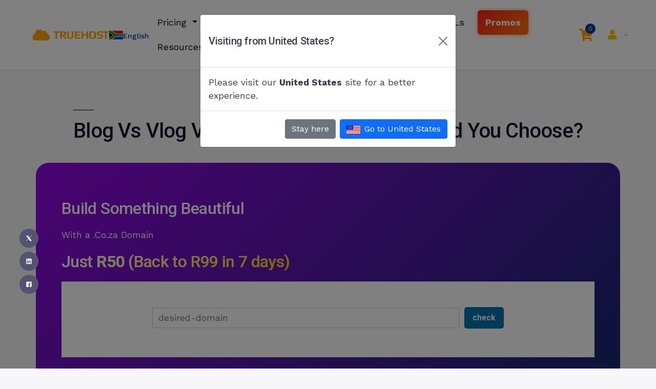

--- FILE ---
content_type: text/html; charset=UTF-8
request_url: https://truehost.co.za/blog-vs-vlog-vs-podcast/
body_size: 61835
content:
<!DOCTYPE html>
<html lang="en-US" prefix="og: https://ogp.me/ns#">

<head>
    <meta charset="UTF-8">
    <meta name="viewport" content="width=device-width, initial-scale=1, shrink-to-fit=no">
    <link rel="profile" href="https://gmpg.org/xfn/11">
    	<style>img:is([sizes="auto" i], [sizes^="auto," i]) { contain-intrinsic-size: 3000px 1500px }</style>
	
<!-- Google Tag Manager for WordPress by gtm4wp.com -->
<script data-cfasync="false" data-pagespeed-no-defer>
	var gtm4wp_datalayer_name = "dataLayer";
	var dataLayer = dataLayer || [];
</script>
<!-- End Google Tag Manager for WordPress by gtm4wp.com -->
<!-- Search Engine Optimization by Rank Math - https://rankmath.com/ -->
<title>Blog Vs Vlog Vs Podcast: Which One Should You Choose?</title>
<meta name="description" content="In this article, you are going to learn more about Blog Vs Vlog Vs Podcast. Get to know how to choose the best way forward. Click now to read"/>
<meta name="robots" content="follow, index, max-snippet:-1, max-video-preview:-1, max-image-preview:large"/>
<link rel="canonical" href="https://truehost.co.za/blog-vs-vlog-vs-podcast/" />
<meta property="og:locale" content="en_US" />
<meta property="og:type" content="article" />
<meta property="og:title" content="Blog Vs Vlog Vs Podcast: Which One Should You Choose?" />
<meta property="og:description" content="In this article, you are going to learn more about Blog Vs Vlog Vs Podcast. Get to know how to choose the best way forward. Click now to read" />
<meta property="og:url" content="https://truehost.co.za/blog-vs-vlog-vs-podcast/" />
<meta property="og:site_name" content="Domains South Africa" />
<meta property="article:publisher" content="https://www.facebook.com/TruehostAfrica/" />
<meta property="article:section" content="Blogging in South Africa" />
<meta property="og:updated_time" content="2022-06-20T11:30:05+03:00" />
<meta property="og:image" content="https://truehost.co.za/wp-content/uploads/2022/06/Blog-Vs-Vlog-Vs-Podcast-Which-One-Should-You-Choose.png" />
<meta property="og:image:secure_url" content="https://truehost.co.za/wp-content/uploads/2022/06/Blog-Vs-Vlog-Vs-Podcast-Which-One-Should-You-Choose.png" />
<meta property="og:image:width" content="1200" />
<meta property="og:image:height" content="675" />
<meta property="og:image:alt" content="Blog Vs Vlog Vs Podcast" />
<meta property="og:image:type" content="image/png" />
<meta property="article:published_time" content="2022-06-20T11:26:12+03:00" />
<meta property="article:modified_time" content="2022-06-20T11:30:05+03:00" />
<meta name="twitter:card" content="summary_large_image" />
<meta name="twitter:title" content="Blog Vs Vlog Vs Podcast: Which One Should You Choose?" />
<meta name="twitter:description" content="In this article, you are going to learn more about Blog Vs Vlog Vs Podcast. Get to know how to choose the best way forward. Click now to read" />
<meta name="twitter:image" content="https://truehost.co.za/wp-content/uploads/2022/06/Blog-Vs-Vlog-Vs-Podcast-Which-One-Should-You-Choose.png" />
<meta name="twitter:label1" content="Written by" />
<meta name="twitter:data1" content="Jerry A" />
<meta name="twitter:label2" content="Time to read" />
<meta name="twitter:data2" content="15 minutes" />
<!-- /Rank Math WordPress SEO plugin -->

<link rel="alternate" type="application/rss+xml" title="Truehost &raquo; Feed" href="https://truehost.co.za/feed/" />
<link rel="alternate" type="application/rss+xml" title="Truehost &raquo; Comments Feed" href="https://truehost.co.za/comments/feed/" />

<!-- Google Tag Manager for WordPress by gtm4wp.com -->
<!-- GTM Container placement set to automatic -->
<script data-cfasync="false" data-pagespeed-no-defer>
	var dataLayer_content = {"pageTitle":"Blog Vs Vlog Vs Podcast: Which One Should You Choose?","pagePostType":"post","pagePostType2":"single-post","pageCategory":["blogging-in-south-africa"],"pagePostAuthor":"Jerry A","pagePostDate":"June 20, 2022","pagePostDateYear":2022,"pagePostDateMonth":6,"pagePostDateDay":20,"pagePostDateDayName":"Monday","pagePostDateHour":11,"pagePostDateMinute":26,"pagePostDateIso":"2022-06-20T11:26:12+03:00","pagePostDateUnix":1655724372,"pagePostTerms":{"category":["Blogging in South Africa"],"author":["Jerry A"],"meta":{"ppma_authors_name":"Kevin K","wp_last_modified_info":"June 20, 2022 @ 11:30 am","wplmi_shortcode":"[lmt-post-modified-info]","classic-editor-remember":"block-editor","wpil_links_inbound_internal_count_data":"eJxlUk1PAjEQ\/Sub3gUWFMlwMNGrHyQmGE9NaQvbUDub7SyKhP\/udLsS0FPb6Xtv3ptWQQkHB6P5C5Q3IN5q5+UTGuvlowtbAeUEDhFuQXg+SmfEPIEjTEC0jRe8u+bLiqiOMBxS09oKIw00Dr7VcOVxc7WLV7t+rdFoFWnY0ZjFyLQteX\/JTNUZCBfINkFxmxWUmVN3nH9mF6mchNjsmImdz+lsnFiMJEfeivlz1qB9bcW5XIQpiEiK2phBHEkjNw+Uzzc5fzxJRN9u8oGZ2jv9ezfrNB05DLmQjGKzUcFpSY1ar50+Ea1xhE2PK0EovZZ\/+wYMurdepmRRRovyFOjYCamgqyTEDH6Yex53sYzFsl8XeexQvFVOV8VLsMVrha03xTu2xUOFGO2d6L0qY6yRq72sOaILafSjnMujVjnX5YB44qP+f3xWLta2kbqxiuzps6RsbFy1hAl2XuaR6K0Lm7OvlcofaFpv5QV63DfpGn9Rrh+PP9D\/49Q=","wpil_links_outbound_internal_count_data":"eJzlVE2PGyEM\/SuI+2wyyWQ3Jbee+3Wo1CMi4GRQCEzBNE2r\/[base64]\/pkqBmEirMqSZR4zpQcY\/1vqiDSBeK5PK2XgipndWP35ZnTos2+BooQkPcKm+1xKg2G6svQDAWQxzzWsGV3sindX3wepTels6STBDkpaHTmUh53Rciap4gEbbZqeiObBw4GxfARz3KGDByfZQDtWF9Ge+0andBq6r9dghEPB3NcOhtGiBKHaFwPzqj6CdxKmMoaddhalvvrN9e+aiE98FkB\/ImezYWORf+jjV+olX+uVHvF88aNXhCQbNXcQdIApt1ThRIqbG+SSFj36hNtFr9K8fOp93ytTl2TgLejnOHxLTyDL6BZ3sAZPR8MAysbujl2nf2F+9s+6x96a9uyrU49z8Ztu2W3WszbEfL+TzOklG1EI1aO2DKG\/Y1K2fxWB5cNq7mpbr29AuEGKXr","wpil_links_outbound_external_count_data":"eJxtUEluwzAM\/[base64]\/GBPSQ0hUum9WqsuTDEpCaqYJFXcqdmdwihsHaWysESDbUut2Z\/M6KYD+x8X2ZgLFoWDn6XzDSEb9deT6ltwx47TSNHYSCj0m2KTT+ZkcJJQYPdjiWj7nNpd5mU8hHZyZP6glzeRWfhTrvPL5Ruwj51n","ppma_disable_author_box":0,"rank_math_primary_category":192,"rank_math_description":"In this article, you are going to learn more about Blog Vs Vlog Vs Podcast. Get to know how to choose the best way forward. Click now to read","rank_math_focus_keyword":"Blog Vs Vlog Vs Podcast","rank_math_news_sitemap_robots":"index","rank_math_robots":"a:1:{i:0;s:5:\"index\";}","rank_math_analytic_object_id":263,"rank_math_internal_links_processed":1,"wpil_links_inbound_internal_count":1,"wpil_links_outbound_internal_count":3,"wpil_links_outbound_external_count":1,"wpil_sync_report2_time":"2025-07-09T08:56:10+00:00","wpil_sync_report3":1}}};
	dataLayer.push( dataLayer_content );
</script>
<script data-cfasync="false" data-pagespeed-no-defer>
(function(w,d,s,l,i){w[l]=w[l]||[];w[l].push({'gtm.start':
new Date().getTime(),event:'gtm.js'});var f=d.getElementsByTagName(s)[0],
j=d.createElement(s),dl=l!='dataLayer'?'&l='+l:'';j.async=true;j.src=
'//www.googletagmanager.com/gtm.js?id='+i+dl;f.parentNode.insertBefore(j,f);
})(window,document,'script','dataLayer','GTM-MH5DWMF');
</script>
<!-- End Google Tag Manager for WordPress by gtm4wp.com -->		<!-- This site uses the Google Analytics by MonsterInsights plugin v9.11.1 - Using Analytics tracking - https://www.monsterinsights.com/ -->
							<script src="//www.googletagmanager.com/gtag/js?id=G-1TZWQ5BXN4"  data-cfasync="false" data-wpfc-render="false" async></script>
			<script data-cfasync="false" data-wpfc-render="false">
				var mi_version = '9.11.1';
				var mi_track_user = true;
				var mi_no_track_reason = '';
								var MonsterInsightsDefaultLocations = {"page_location":"https:\/\/truehost.co.za\/blog-vs-vlog-vs-podcast\/"};
								if ( typeof MonsterInsightsPrivacyGuardFilter === 'function' ) {
					var MonsterInsightsLocations = (typeof MonsterInsightsExcludeQuery === 'object') ? MonsterInsightsPrivacyGuardFilter( MonsterInsightsExcludeQuery ) : MonsterInsightsPrivacyGuardFilter( MonsterInsightsDefaultLocations );
				} else {
					var MonsterInsightsLocations = (typeof MonsterInsightsExcludeQuery === 'object') ? MonsterInsightsExcludeQuery : MonsterInsightsDefaultLocations;
				}

								var disableStrs = [
										'ga-disable-G-1TZWQ5BXN4',
									];

				/* Function to detect opted out users */
				function __gtagTrackerIsOptedOut() {
					for (var index = 0; index < disableStrs.length; index++) {
						if (document.cookie.indexOf(disableStrs[index] + '=true') > -1) {
							return true;
						}
					}

					return false;
				}

				/* Disable tracking if the opt-out cookie exists. */
				if (__gtagTrackerIsOptedOut()) {
					for (var index = 0; index < disableStrs.length; index++) {
						window[disableStrs[index]] = true;
					}
				}

				/* Opt-out function */
				function __gtagTrackerOptout() {
					for (var index = 0; index < disableStrs.length; index++) {
						document.cookie = disableStrs[index] + '=true; expires=Thu, 31 Dec 2099 23:59:59 UTC; path=/';
						window[disableStrs[index]] = true;
					}
				}

				if ('undefined' === typeof gaOptout) {
					function gaOptout() {
						__gtagTrackerOptout();
					}
				}
								window.dataLayer = window.dataLayer || [];

				window.MonsterInsightsDualTracker = {
					helpers: {},
					trackers: {},
				};
				if (mi_track_user) {
					function __gtagDataLayer() {
						dataLayer.push(arguments);
					}

					function __gtagTracker(type, name, parameters) {
						if (!parameters) {
							parameters = {};
						}

						if (parameters.send_to) {
							__gtagDataLayer.apply(null, arguments);
							return;
						}

						if (type === 'event') {
														parameters.send_to = monsterinsights_frontend.v4_id;
							var hookName = name;
							if (typeof parameters['event_category'] !== 'undefined') {
								hookName = parameters['event_category'] + ':' + name;
							}

							if (typeof MonsterInsightsDualTracker.trackers[hookName] !== 'undefined') {
								MonsterInsightsDualTracker.trackers[hookName](parameters);
							} else {
								__gtagDataLayer('event', name, parameters);
							}
							
						} else {
							__gtagDataLayer.apply(null, arguments);
						}
					}

					__gtagTracker('js', new Date());
					__gtagTracker('set', {
						'developer_id.dZGIzZG': true,
											});
					if ( MonsterInsightsLocations.page_location ) {
						__gtagTracker('set', MonsterInsightsLocations);
					}
										__gtagTracker('config', 'G-1TZWQ5BXN4', {"forceSSL":"true","link_attribution":"true"} );
										window.gtag = __gtagTracker;										(function () {
						/* https://developers.google.com/analytics/devguides/collection/analyticsjs/ */
						/* ga and __gaTracker compatibility shim. */
						var noopfn = function () {
							return null;
						};
						var newtracker = function () {
							return new Tracker();
						};
						var Tracker = function () {
							return null;
						};
						var p = Tracker.prototype;
						p.get = noopfn;
						p.set = noopfn;
						p.send = function () {
							var args = Array.prototype.slice.call(arguments);
							args.unshift('send');
							__gaTracker.apply(null, args);
						};
						var __gaTracker = function () {
							var len = arguments.length;
							if (len === 0) {
								return;
							}
							var f = arguments[len - 1];
							if (typeof f !== 'object' || f === null || typeof f.hitCallback !== 'function') {
								if ('send' === arguments[0]) {
									var hitConverted, hitObject = false, action;
									if ('event' === arguments[1]) {
										if ('undefined' !== typeof arguments[3]) {
											hitObject = {
												'eventAction': arguments[3],
												'eventCategory': arguments[2],
												'eventLabel': arguments[4],
												'value': arguments[5] ? arguments[5] : 1,
											}
										}
									}
									if ('pageview' === arguments[1]) {
										if ('undefined' !== typeof arguments[2]) {
											hitObject = {
												'eventAction': 'page_view',
												'page_path': arguments[2],
											}
										}
									}
									if (typeof arguments[2] === 'object') {
										hitObject = arguments[2];
									}
									if (typeof arguments[5] === 'object') {
										Object.assign(hitObject, arguments[5]);
									}
									if ('undefined' !== typeof arguments[1].hitType) {
										hitObject = arguments[1];
										if ('pageview' === hitObject.hitType) {
											hitObject.eventAction = 'page_view';
										}
									}
									if (hitObject) {
										action = 'timing' === arguments[1].hitType ? 'timing_complete' : hitObject.eventAction;
										hitConverted = mapArgs(hitObject);
										__gtagTracker('event', action, hitConverted);
									}
								}
								return;
							}

							function mapArgs(args) {
								var arg, hit = {};
								var gaMap = {
									'eventCategory': 'event_category',
									'eventAction': 'event_action',
									'eventLabel': 'event_label',
									'eventValue': 'event_value',
									'nonInteraction': 'non_interaction',
									'timingCategory': 'event_category',
									'timingVar': 'name',
									'timingValue': 'value',
									'timingLabel': 'event_label',
									'page': 'page_path',
									'location': 'page_location',
									'title': 'page_title',
									'referrer' : 'page_referrer',
								};
								for (arg in args) {
																		if (!(!args.hasOwnProperty(arg) || !gaMap.hasOwnProperty(arg))) {
										hit[gaMap[arg]] = args[arg];
									} else {
										hit[arg] = args[arg];
									}
								}
								return hit;
							}

							try {
								f.hitCallback();
							} catch (ex) {
							}
						};
						__gaTracker.create = newtracker;
						__gaTracker.getByName = newtracker;
						__gaTracker.getAll = function () {
							return [];
						};
						__gaTracker.remove = noopfn;
						__gaTracker.loaded = true;
						window['__gaTracker'] = __gaTracker;
					})();
									} else {
										console.log("");
					(function () {
						function __gtagTracker() {
							return null;
						}

						window['__gtagTracker'] = __gtagTracker;
						window['gtag'] = __gtagTracker;
					})();
									}
			</script>
							<!-- / Google Analytics by MonsterInsights -->
		<script>
window._wpemojiSettings = {"baseUrl":"https:\/\/s.w.org\/images\/core\/emoji\/15.1.0\/72x72\/","ext":".png","svgUrl":"https:\/\/s.w.org\/images\/core\/emoji\/15.1.0\/svg\/","svgExt":".svg","source":{"concatemoji":"https:\/\/truehost.co.za\/wp-includes\/js\/wp-emoji-release.min.js?ver=6.8.1"}};
/*! This file is auto-generated */
!function(i,n){var o,s,e;function c(e){try{var t={supportTests:e,timestamp:(new Date).valueOf()};sessionStorage.setItem(o,JSON.stringify(t))}catch(e){}}function p(e,t,n){e.clearRect(0,0,e.canvas.width,e.canvas.height),e.fillText(t,0,0);var t=new Uint32Array(e.getImageData(0,0,e.canvas.width,e.canvas.height).data),r=(e.clearRect(0,0,e.canvas.width,e.canvas.height),e.fillText(n,0,0),new Uint32Array(e.getImageData(0,0,e.canvas.width,e.canvas.height).data));return t.every(function(e,t){return e===r[t]})}function u(e,t,n){switch(t){case"flag":return n(e,"\ud83c\udff3\ufe0f\u200d\u26a7\ufe0f","\ud83c\udff3\ufe0f\u200b\u26a7\ufe0f")?!1:!n(e,"\ud83c\uddfa\ud83c\uddf3","\ud83c\uddfa\u200b\ud83c\uddf3")&&!n(e,"\ud83c\udff4\udb40\udc67\udb40\udc62\udb40\udc65\udb40\udc6e\udb40\udc67\udb40\udc7f","\ud83c\udff4\u200b\udb40\udc67\u200b\udb40\udc62\u200b\udb40\udc65\u200b\udb40\udc6e\u200b\udb40\udc67\u200b\udb40\udc7f");case"emoji":return!n(e,"\ud83d\udc26\u200d\ud83d\udd25","\ud83d\udc26\u200b\ud83d\udd25")}return!1}function f(e,t,n){var r="undefined"!=typeof WorkerGlobalScope&&self instanceof WorkerGlobalScope?new OffscreenCanvas(300,150):i.createElement("canvas"),a=r.getContext("2d",{willReadFrequently:!0}),o=(a.textBaseline="top",a.font="600 32px Arial",{});return e.forEach(function(e){o[e]=t(a,e,n)}),o}function t(e){var t=i.createElement("script");t.src=e,t.defer=!0,i.head.appendChild(t)}"undefined"!=typeof Promise&&(o="wpEmojiSettingsSupports",s=["flag","emoji"],n.supports={everything:!0,everythingExceptFlag:!0},e=new Promise(function(e){i.addEventListener("DOMContentLoaded",e,{once:!0})}),new Promise(function(t){var n=function(){try{var e=JSON.parse(sessionStorage.getItem(o));if("object"==typeof e&&"number"==typeof e.timestamp&&(new Date).valueOf()<e.timestamp+604800&&"object"==typeof e.supportTests)return e.supportTests}catch(e){}return null}();if(!n){if("undefined"!=typeof Worker&&"undefined"!=typeof OffscreenCanvas&&"undefined"!=typeof URL&&URL.createObjectURL&&"undefined"!=typeof Blob)try{var e="postMessage("+f.toString()+"("+[JSON.stringify(s),u.toString(),p.toString()].join(",")+"));",r=new Blob([e],{type:"text/javascript"}),a=new Worker(URL.createObjectURL(r),{name:"wpTestEmojiSupports"});return void(a.onmessage=function(e){c(n=e.data),a.terminate(),t(n)})}catch(e){}c(n=f(s,u,p))}t(n)}).then(function(e){for(var t in e)n.supports[t]=e[t],n.supports.everything=n.supports.everything&&n.supports[t],"flag"!==t&&(n.supports.everythingExceptFlag=n.supports.everythingExceptFlag&&n.supports[t]);n.supports.everythingExceptFlag=n.supports.everythingExceptFlag&&!n.supports.flag,n.DOMReady=!1,n.readyCallback=function(){n.DOMReady=!0}}).then(function(){return e}).then(function(){var e;n.supports.everything||(n.readyCallback(),(e=n.source||{}).concatemoji?t(e.concatemoji):e.wpemoji&&e.twemoji&&(t(e.twemoji),t(e.wpemoji)))}))}((window,document),window._wpemojiSettings);
</script>
<link rel='stylesheet' id='animate-css' href='https://truehost.co.za/wp-content/plugins/gutentor/assets/library/animatecss/animate.min.css?ver=3.7.2' media='all' />
<style id='wp-emoji-styles-inline-css'>

	img.wp-smiley, img.emoji {
		display: inline !important;
		border: none !important;
		box-shadow: none !important;
		height: 1em !important;
		width: 1em !important;
		margin: 0 0.07em !important;
		vertical-align: -0.1em !important;
		background: none !important;
		padding: 0 !important;
	}
</style>
<style id='wp-block-library-inline-css'>
:root{--wp-admin-theme-color:#007cba;--wp-admin-theme-color--rgb:0,124,186;--wp-admin-theme-color-darker-10:#006ba1;--wp-admin-theme-color-darker-10--rgb:0,107,161;--wp-admin-theme-color-darker-20:#005a87;--wp-admin-theme-color-darker-20--rgb:0,90,135;--wp-admin-border-width-focus:2px;--wp-block-synced-color:#7a00df;--wp-block-synced-color--rgb:122,0,223;--wp-bound-block-color:var(--wp-block-synced-color)}@media (min-resolution:192dpi){:root{--wp-admin-border-width-focus:1.5px}}.wp-element-button{cursor:pointer}:root{--wp--preset--font-size--normal:16px;--wp--preset--font-size--huge:42px}:root .has-very-light-gray-background-color{background-color:#eee}:root .has-very-dark-gray-background-color{background-color:#313131}:root .has-very-light-gray-color{color:#eee}:root .has-very-dark-gray-color{color:#313131}:root .has-vivid-green-cyan-to-vivid-cyan-blue-gradient-background{background:linear-gradient(135deg,#00d084,#0693e3)}:root .has-purple-crush-gradient-background{background:linear-gradient(135deg,#34e2e4,#4721fb 50%,#ab1dfe)}:root .has-hazy-dawn-gradient-background{background:linear-gradient(135deg,#faaca8,#dad0ec)}:root .has-subdued-olive-gradient-background{background:linear-gradient(135deg,#fafae1,#67a671)}:root .has-atomic-cream-gradient-background{background:linear-gradient(135deg,#fdd79a,#004a59)}:root .has-nightshade-gradient-background{background:linear-gradient(135deg,#330968,#31cdcf)}:root .has-midnight-gradient-background{background:linear-gradient(135deg,#020381,#2874fc)}.has-regular-font-size{font-size:1em}.has-larger-font-size{font-size:2.625em}.has-normal-font-size{font-size:var(--wp--preset--font-size--normal)}.has-huge-font-size{font-size:var(--wp--preset--font-size--huge)}.has-text-align-center{text-align:center}.has-text-align-left{text-align:left}.has-text-align-right{text-align:right}#end-resizable-editor-section{display:none}.aligncenter{clear:both}.items-justified-left{justify-content:flex-start}.items-justified-center{justify-content:center}.items-justified-right{justify-content:flex-end}.items-justified-space-between{justify-content:space-between}.screen-reader-text{border:0;clip-path:inset(50%);height:1px;margin:-1px;overflow:hidden;padding:0;position:absolute;width:1px;word-wrap:normal!important}.screen-reader-text:focus{background-color:#ddd;clip-path:none;color:#444;display:block;font-size:1em;height:auto;left:5px;line-height:normal;padding:15px 23px 14px;text-decoration:none;top:5px;width:auto;z-index:100000}html :where(.has-border-color){border-style:solid}html :where([style*=border-top-color]){border-top-style:solid}html :where([style*=border-right-color]){border-right-style:solid}html :where([style*=border-bottom-color]){border-bottom-style:solid}html :where([style*=border-left-color]){border-left-style:solid}html :where([style*=border-width]){border-style:solid}html :where([style*=border-top-width]){border-top-style:solid}html :where([style*=border-right-width]){border-right-style:solid}html :where([style*=border-bottom-width]){border-bottom-style:solid}html :where([style*=border-left-width]){border-left-style:solid}html :where(img[class*=wp-image-]){height:auto;max-width:100%}:where(figure){margin:0 0 1em}html :where(.is-position-sticky){--wp-admin--admin-bar--position-offset:var(--wp-admin--admin-bar--height,0px)}@media screen and (max-width:600px){html :where(.is-position-sticky){--wp-admin--admin-bar--position-offset:0px}}
</style>
<style id='classic-theme-styles-inline-css'>
/*! This file is auto-generated */
.wp-block-button__link{color:#fff;background-color:#32373c;border-radius:9999px;box-shadow:none;text-decoration:none;padding:calc(.667em + 2px) calc(1.333em + 2px);font-size:1.125em}.wp-block-file__button{background:#32373c;color:#fff;text-decoration:none}
</style>
<link rel='stylesheet' id='fontawesome-css' href='https://truehost.co.za/wp-content/plugins/gutentor/assets/library/fontawesome/css/all.min.css?ver=5.12.0' media='all' />
<link rel='stylesheet' id='wpness-grid-css' href='https://truehost.co.za/wp-content/plugins/gutentor/assets/library/wpness-grid/wpness-grid.css?ver=1.0.0' media='all' />
<link rel='stylesheet' id='wp-components-css' href='https://truehost.co.za/wp-includes/css/dist/components/style.min.css?ver=6.8.1' media='all' />
<link rel='stylesheet' id='wp-preferences-css' href='https://truehost.co.za/wp-includes/css/dist/preferences/style.min.css?ver=6.8.1' media='all' />
<link rel='stylesheet' id='wp-block-editor-css' href='https://truehost.co.za/wp-includes/css/dist/block-editor/style.min.css?ver=6.8.1' media='all' />
<link rel='stylesheet' id='wp-reusable-blocks-css' href='https://truehost.co.za/wp-includes/css/dist/reusable-blocks/style.min.css?ver=6.8.1' media='all' />
<link rel='stylesheet' id='wp-patterns-css' href='https://truehost.co.za/wp-includes/css/dist/patterns/style.min.css?ver=6.8.1' media='all' />
<link rel='stylesheet' id='wp-editor-css' href='https://truehost.co.za/wp-includes/css/dist/editor/style.min.css?ver=6.8.1' media='all' />
<link rel='stylesheet' id='gutentor-css' href='https://truehost.co.za/wp-content/plugins/gutentor/dist/blocks.style.build.css?ver=3.5.3' media='all' />
<link rel='stylesheet' id='qi-blocks-grid-css' href='https://truehost.co.za/wp-content/plugins/qi-blocks/assets/dist/grid.css?ver=1.4.5' media='all' />
<link rel='stylesheet' id='qi-blocks-main-css' href='https://truehost.co.za/wp-content/plugins/qi-blocks/assets/dist/main.css?ver=1.4.5' media='all' />
<link rel='stylesheet' id='ub-extension-style-css-css' href='https://truehost.co.za/wp-content/plugins/ultimate-blocks/src/extensions/style.css?ver=6.8.1' media='all' />
<style id='wpxpo-global-style-inline-css'>
:root {
			--preset-color1: #037fff;
			--preset-color2: #026fe0;
			--preset-color3: #071323;
			--preset-color4: #132133;
			--preset-color5: #34495e;
			--preset-color6: #787676;
			--preset-color7: #f0f2f3;
			--preset-color8: #f8f9fa;
			--preset-color9: #ffffff;
		}{}
</style>
<style id='ultp-preset-colors-style-inline-css'>
:root { --postx_preset_Base_1_color: #f4f4ff; --postx_preset_Base_2_color: #dddff8; --postx_preset_Base_3_color: #B4B4D6; --postx_preset_Primary_color: #3323f0; --postx_preset_Secondary_color: #4a5fff; --postx_preset_Tertiary_color: #FFFFFF; --postx_preset_Contrast_3_color: #545472; --postx_preset_Contrast_2_color: #262657; --postx_preset_Contrast_1_color: #10102e; --postx_preset_Over_Primary_color: #ffffff;  }
</style>
<style id='ultp-preset-gradient-style-inline-css'>
:root { --postx_preset_Primary_to_Secondary_to_Right_gradient: linear-gradient(90deg, var(--postx_preset_Primary_color) 0%, var(--postx_preset_Secondary_color) 100%); --postx_preset_Primary_to_Secondary_to_Bottom_gradient: linear-gradient(180deg, var(--postx_preset_Primary_color) 0%, var(--postx_preset_Secondary_color) 100%); --postx_preset_Secondary_to_Primary_to_Right_gradient: linear-gradient(90deg, var(--postx_preset_Secondary_color) 0%, var(--postx_preset_Primary_color) 100%); --postx_preset_Secondary_to_Primary_to_Bottom_gradient: linear-gradient(180deg, var(--postx_preset_Secondary_color) 0%, var(--postx_preset_Primary_color) 100%); --postx_preset_Cold_Evening_gradient: linear-gradient(0deg, rgb(12, 52, 131) 0%, rgb(162, 182, 223) 100%, rgb(107, 140, 206) 100%, rgb(162, 182, 223) 100%); --postx_preset_Purple_Division_gradient: linear-gradient(0deg, rgb(112, 40, 228) 0%, rgb(229, 178, 202) 100%); --postx_preset_Over_Sun_gradient: linear-gradient(60deg, rgb(171, 236, 214) 0%, rgb(251, 237, 150) 100%); --postx_preset_Morning_Salad_gradient: linear-gradient(-255deg, rgb(183, 248, 219) 0%, rgb(80, 167, 194) 100%); --postx_preset_Fabled_Sunset_gradient: linear-gradient(-270deg, rgb(35, 21, 87) 0%, rgb(68, 16, 122) 29%, rgb(255, 19, 97) 67%, rgb(255, 248, 0) 100%);  }
</style>
<style id='ultp-preset-typo-style-inline-css'>
:root { --postx_preset_Heading_typo_font_family: Helvetica; --postx_preset_Heading_typo_font_family_type: sans-serif; --postx_preset_Heading_typo_font_weight: 600; --postx_preset_Heading_typo_text_transform: capitalize; --postx_preset_Body_and_Others_typo_font_family: Helvetica; --postx_preset_Body_and_Others_typo_font_family_type: sans-serif; --postx_preset_Body_and_Others_typo_font_weight: 400; --postx_preset_Body_and_Others_typo_text_transform: lowercase; --postx_preset_body_typo_font_size_lg: 16px; --postx_preset_paragraph_1_typo_font_size_lg: 12px; --postx_preset_paragraph_2_typo_font_size_lg: 12px; --postx_preset_paragraph_3_typo_font_size_lg: 12px; --postx_preset_heading_h1_typo_font_size_lg: 42px; --postx_preset_heading_h2_typo_font_size_lg: 36px; --postx_preset_heading_h3_typo_font_size_lg: 30px; --postx_preset_heading_h4_typo_font_size_lg: 24px; --postx_preset_heading_h5_typo_font_size_lg: 20px; --postx_preset_heading_h6_typo_font_size_lg: 16px; }
</style>
<link rel='stylesheet' id='ultp-style-css' href='https://truehost.co.za/wp-content/plugins/ultimate-post/assets/css/style.min.css?ver=5.0.1' media='all' />
<style id='ultp-post-6686-inline-css'>
@import url('https://fonts.googleapis.com/css?family=Roboto:700:400,600,500,300,300,500,500,400,700,400');.ultp-block-4afac3 > .ultp-row-wrapper > .block-editor-inner-blocks > .block-editor-block-list__layout, 
                .ultp-block-4afac3 > .ultp-row-wrapper > .ultp-row-content { column-gap: 20px;}.ultp-block-4afac3 > .ultp-row-wrapper > .block-editor-inner-blocks > .block-editor-block-list__layout, 
            .ultp-block-4afac3 > .ultp-row-wrapper > .ultp-row-content { row-gap: 20px } .ultp-block-4afac3 > .ultp-row-wrapper  > .block-editor-inner-blocks > .block-editor-block-list__layout, 
                .ultp-block-4afac3 > .ultp-row-wrapper > .ultp-row-content { max-width: 1140px; margin-left: auto !important; margin-right: auto !important;}.ultp-block-4afac3.wp-block-ultimate-post-row > .ultp-row-wrapper:not(:has( > .components-resizable-box__container)), 
            .ultp-block-4afac3.wp-block-ultimate-post-row > .ultp-row-wrapper:has( > .components-resizable-box__container) > .block-editor-inner-blocks {padding: 0px 15px 0px 15px; }@media (max-width: 991px) {.ultp-block-4afac3 > .ultp-row-wrapper > .block-editor-inner-blocks > .block-editor-block-list__layout, 
                .ultp-block-4afac3 > .ultp-row-wrapper > .ultp-row-content { column-gap: 10px;}}@media (max-width: 767px) {.ultp-block-4afac3 > .ultp-row-wrapper > .block-editor-inner-blocks > .block-editor-block-list__layout, 
                .ultp-block-4afac3 > .ultp-row-wrapper > .ultp-row-content { column-gap: 5px;}}.ultp-block-4afac3 > .ultp-row-wrapper > .block-editor-inner-blocks > .block-editor-block-list__layout,  
            .ultp-block-4afac3 > .ultp-row-wrapper > .ultp-row-content { overflow: visible }.ultp-block-4afac3 > .ultp-row-wrapper > .ultp-row-overlay { opacity:50%; }.ultp-block-4afac3 > .ultp-row-wrapper:hover > .ultp-row-overlay { opacity:50% }@media (min-width: 992px) {}@media only screen and (max-width: 991px) and (min-width: 768px) {}@media (max-width: 767px) {}[data-ultp=".ultp-block-9bd94d"], 
            .ultp-row-content > .ultp-block-9bd94d { flex-basis: calc(100% - 0px);}.ultp-block-9bd94d > .ultp-column-wrapper { margin: 0px 0px 30px 0px; }.ultp-block-9bd94d > .ultp-column-wrapper { padding: 0px 0px 0px 0px; }@media (max-width: 991px) {[data-ultp=".ultp-block-9bd94d"], 
            .ultp-row-content > .ultp-block-9bd94d { flex-basis: calc(100% - 0px);}}@media (max-width: 767px) {[data-ultp=".ultp-block-9bd94d"], 
            .ultp-row-content > .ultp-block-9bd94d { flex-basis: calc(100% - 0px);}}.ultp-block-9bd94d > .ultp-column-wrapper > .block-editor-inner-blocks > .block-editor-block-list__layout, 
                .ultp-row-content > .ultp-block-9bd94d > .ultp-column-wrapper { display: flex;  flex-direction: column;}.ultp-block-9bd94d > .ultp-column-wrapper > .ultp-column-overlay { opacity: 50%; }.ultp-block-9bd94d > .ultp-column-wrapper:hover > .ultp-column-overlay { opacity: 50%; }.block-editor-block-list__block > .ultp-block-9bd94d > .ultp-column-wrapper, 
            .ultp-row-content > .ultp-block-9bd94d > .ultp-column-wrapper { overflow: visible; }@media (min-width: 992px) {}@media only screen and (max-width: 991px) and (min-width: 768px) {}@media (max-width: 767px) {}.ultp-block-6c106f .ultp-block-wrapper { margin:0px 0px 0px 0px; }.ultp-block-6c106f .ultp-builder-title, .edit-post-visual-editor .ultp-block-6c106f .ultp-builder-title {color:var(--postx_preset_Contrast_1_color);}@media (min-width: 992px) {}@media only screen and (max-width: 991px) and (min-width: 768px) {}@media (max-width: 767px) {}.ultp-block-c88bcb .ultp-builder-breadcrumb li , .ultp-block-c88bcb .ultp-builder-breadcrumb li a{font-size:var(--postx_preset_body_typo_font_size_lg, initial);line-height:var(--postx_preset_body_typo_line_height_lg, normal) !important;letter-spacing:var(--postx_preset_Body_and_Others_typo_letter_spacing_lg, normal);}.ultp-block-c88bcb .ultp-builder-breadcrumb { justify-content:flex-start; }.ultp-block-c88bcb .ultp-block-wrapper { margin:30px 0px 30px 0px; }@media (max-width: 991px) {.ultp-block-c88bcb .ultp-builder-breadcrumb li , .ultp-block-c88bcb .ultp-builder-breadcrumb li a{font-size:var(--postx_preset_body_typo_font_size_sm, initial);line-height:var(--postx_preset_body_typo_line_height_sm, normal) !important;letter-spacing:var(--postx_preset_Body_and_Others_typo_letter_spacing_sm, normal);}}@media (max-width: 767px) {.ultp-block-c88bcb .ultp-builder-breadcrumb li , .ultp-block-c88bcb .ultp-builder-breadcrumb li a{font-size:var(--postx_preset_body_typo_font_size_xs, initial);line-height:var(--postx_preset_body_typo_line_height_xs, normal) !important;letter-spacing:var(--postx_preset_Body_and_Others_typo_letter_spacing_xs, normal);}}.ultp-block-c88bcb .ultp-builder-breadcrumb li {color:var(--postx_preset_Contrast_3_color)}.ultp-block-c88bcb .ultp-builder-breadcrumb li > a{color:var(--postx_preset_Contrast_1_color)}.ultp-block-c88bcb .ultp-builder-breadcrumb li a:hover {color:var(--postx_preset_Contrast_3_color)}.ultp-block-c88bcb .ultp-builder-breadcrumb li , .ultp-block-c88bcb .ultp-builder-breadcrumb li a{font-family:var(--postx_preset_Body_and_Others_typo_font_family),var(--postx_preset_Body_and_Others_typo_font_family_type);font-weight:var(--postx_preset_Body_and_Others_typo_font_weight);font-style:var(--postx_preset_Body_and_Others_typo_font_style);text-transform:var(--postx_preset_Body_and_Others_typo_text_transform);text-decoration:var(--postx_preset_Body_and_Others_typo_text_decoration);}.ultp-block-c88bcb li:not(.ultp-breadcrumb-separator) {margin: 0 12px;}.ultp-block-c88bcb .ultp-builder-breadcrumb .ultp-breadcrumb-separator {color:var(--postx_preset_Contrast_3_color);}@media (min-width: 992px) {}@media only screen and (max-width: 991px) and (min-width: 768px) {}@media (max-width: 767px) {}.ultp-block-de4078 > .ultp-row-wrapper > .block-editor-inner-blocks > .block-editor-block-list__layout, 
                .ultp-block-de4078 > .ultp-row-wrapper > .ultp-row-content { column-gap: 60px;}.ultp-block-de4078 > .ultp-row-wrapper > .block-editor-inner-blocks > .block-editor-block-list__layout, 
            .ultp-block-de4078 > .ultp-row-wrapper > .ultp-row-content { row-gap: 50px } .ultp-block-de4078 > .ultp-row-wrapper  > .block-editor-inner-blocks > .block-editor-block-list__layout, 
                .ultp-block-de4078 > .ultp-row-wrapper > .ultp-row-content { max-width: 1140px; margin-left: auto !important; margin-right: auto !important;}.ultp-block-de4078 > .ultp-row-wrapper { margin:0px 0px 0px 0px; }.ultp-block-de4078.wp-block-ultimate-post-row > .ultp-row-wrapper:not(:has( > .components-resizable-box__container)), 
            .ultp-block-de4078.wp-block-ultimate-post-row > .ultp-row-wrapper:has( > .components-resizable-box__container) > .block-editor-inner-blocks {padding: 0px 0px 18px 0px; }@media (max-width: 991px) {.ultp-block-de4078 > .ultp-row-wrapper > .block-editor-inner-blocks > .block-editor-block-list__layout, 
                .ultp-block-de4078 > .ultp-row-wrapper > .ultp-row-content { column-gap: 38px;}.ultp-block-de4078.wp-block-ultimate-post-row > .ultp-row-wrapper:not(:has( > .components-resizable-box__container)), 
            .ultp-block-de4078.wp-block-ultimate-post-row > .ultp-row-wrapper:has( > .components-resizable-box__container) > .block-editor-inner-blocks {padding: 0px 0px 0px 0px; }}@media (max-width: 767px) {.ultp-block-de4078 > .ultp-row-wrapper > .block-editor-inner-blocks > .block-editor-block-list__layout, 
                .ultp-block-de4078 > .ultp-row-wrapper > .ultp-row-content { column-gap: 5px;}.ultp-block-de4078 > .ultp-row-wrapper > .block-editor-inner-blocks > .block-editor-block-list__layout, 
            .ultp-block-de4078 > .ultp-row-wrapper > .ultp-row-content { row-gap: 50px }}.ultp-block-de4078 > .ultp-row-wrapper > .block-editor-inner-blocks > .block-editor-block-list__layout,  
            .ultp-block-de4078 > .ultp-row-wrapper > .ultp-row-content { overflow: visible }.ultp-block-de4078 > .ultp-row-wrapper > .ultp-row-overlay { opacity:50%; }.ultp-block-de4078 > .ultp-row-wrapper:hover > .ultp-row-overlay { opacity:50% }@media (min-width: 992px) {}@media only screen and (max-width: 991px) and (min-width: 768px) {}@media (max-width: 767px) {}[data-ultp=".ultp-block-d0628f"], 
            .ultp-row-content > .ultp-block-d0628f { flex-basis: calc(68.66% - 30px);}.ultp-block-d0628f > .ultp-column-wrapper { padding: 0px 0px 0px 0px; }@media (max-width: 991px) {[data-ultp=".ultp-block-d0628f"], 
            .ultp-row-content > .ultp-block-d0628f { flex-basis: calc(100% - 0px);}}@media (max-width: 767px) {[data-ultp=".ultp-block-d0628f"], 
            .ultp-row-content > .ultp-block-d0628f { flex-basis: calc(100% - 0px);}}.ultp-block-d0628f > .ultp-column-wrapper > .block-editor-inner-blocks > .block-editor-block-list__layout, 
                .ultp-row-content > .ultp-block-d0628f > .ultp-column-wrapper { display: flex;  flex-direction: column;}.ultp-block-d0628f > .ultp-column-wrapper > .ultp-column-overlay { opacity: 50%; }.ultp-block-d0628f > .ultp-column-wrapper:hover > .ultp-column-overlay { opacity: 50%; }.block-editor-block-list__block > .ultp-block-d0628f > .ultp-column-wrapper, 
            .ultp-row-content > .ultp-block-d0628f > .ultp-column-wrapper { overflow: visible; }@media (min-width: 992px) {}@media only screen and (max-width: 991px) and (min-width: 768px) {}@media (max-width: 767px) {}.ultp-block-65752e .ultp-meta-separator::after {margin: 0 15px;}.ultp-block-65752e  .ultp-advance-post-meta div > span > span{font-size:15px;line-height:20px !important;}.ultp-block-65752e .ultp-advance-post-meta span.ultp-auth-name, 
        .ultp-block-65752e .ultp-advance-post-meta span.ultp-auth-heading, 
        .ultp-block-65752e .ultp-advance-post-meta a.ultp-auth-name{font-size:var(--postx_preset_paragraph_1_typo_font_size_lg, initial);line-height:var(--postx_preset_paragraph_1_typo_line_height_lg, normal) !important;letter-spacing:var(--postx_preset_Body_and_Others_typo_letter_spacing_lg, normal);}.ultp-block-65752e .ultp-auth-heading img { width:18px; height:18px }.ultp-block-65752e .ultp-auth-heading img { border-radius:50px }.ultp-block-65752e .ultp-auth-heading img { margin-right:5px }.ultp-block-65752e .ultp-advance-post-meta span.ultp-auth-heading .ultp-auth-label{font-size:var(--postx_preset_paragraph_1_typo_font_size_lg, initial);line-height:var(--postx_preset_paragraph_1_typo_line_height_lg, normal) !important;letter-spacing:var(--postx_preset_Body_and_Others_typo_letter_spacing_lg, normal);}.ultp-block-65752e .ultp-auth-heading .ultp-auth-label { margin-right:5px; }.ultp-block-65752e .ultp-advance-post-meta span.ultp-date-meta > span{font-size:var(--postx_preset_paragraph_1_typo_font_size_lg, initial);line-height:var(--postx_preset_paragraph_1_typo_line_height_lg, normal) !important;letter-spacing:var(--postx_preset_Body_and_Others_typo_letter_spacing_lg, normal);}.ultp-block-65752e .ultp-date-icon svg { width:16px; height:16px }.ultp-block-65752e .ultp-date-icon svg { margin-right:10px }.ultp-block-65752e .ultp-advance-post-meta span.ultp-comment-count, 
        .ultp-block-65752e .ultp-advance-post-meta span.ultp-comment-label{font-size:var(--postx_preset_paragraph_1_typo_font_size_lg, initial);line-height:var(--postx_preset_paragraph_1_typo_line_height_lg, normal) !important;letter-spacing:var(--postx_preset_Body_and_Others_typo_letter_spacing_lg, normal);}.ultp-block-65752e .ultp-comment-count svg{ width:16px; height:16px }.ultp-block-65752e .ultp-comment-count svg { margin-right:10px }.ultp-block-65752e .ultp-post-cat a:not(:first-child) { margin-left:7px }.ultp-block-65752e .ultp-cat-label { margin-right:15px;}.ultp-block-65752e .ultp-post-tag a:not(:first-child) { margin-left:7px;}.ultp-block-65752e .ultp-tag-label { margin-right:15px;}.ultp-block-65752e .ultp-block-wrapper { margin:20px 0px 30px 0px; }@media (max-width: 991px) {.ultp-block-65752e .ultp-advance-post-meta span.ultp-auth-name, 
        .ultp-block-65752e .ultp-advance-post-meta span.ultp-auth-heading, 
        .ultp-block-65752e .ultp-advance-post-meta a.ultp-auth-name{font-size:var(--postx_preset_paragraph_1_typo_font_size_sm, initial);line-height:var(--postx_preset_paragraph_1_typo_line_height_sm, normal) !important;letter-spacing:var(--postx_preset_Body_and_Others_typo_letter_spacing_sm, normal);}.ultp-block-65752e .ultp-advance-post-meta span.ultp-auth-heading .ultp-auth-label{font-size:var(--postx_preset_paragraph_1_typo_font_size_sm, initial);line-height:var(--postx_preset_paragraph_1_typo_line_height_sm, normal) !important;letter-spacing:var(--postx_preset_Body_and_Others_typo_letter_spacing_sm, normal);}.ultp-block-65752e .ultp-advance-post-meta span.ultp-date-meta > span{font-size:var(--postx_preset_paragraph_1_typo_font_size_sm, initial);line-height:var(--postx_preset_paragraph_1_typo_line_height_sm, normal) !important;letter-spacing:var(--postx_preset_Body_and_Others_typo_letter_spacing_sm, normal);}.ultp-block-65752e .ultp-advance-post-meta span.ultp-comment-count, 
        .ultp-block-65752e .ultp-advance-post-meta span.ultp-comment-label{font-size:var(--postx_preset_paragraph_1_typo_font_size_sm, initial);line-height:var(--postx_preset_paragraph_1_typo_line_height_sm, normal) !important;letter-spacing:var(--postx_preset_Body_and_Others_typo_letter_spacing_sm, normal);}}@media (max-width: 767px) {.ultp-block-65752e .ultp-advance-post-meta span.ultp-auth-name, 
        .ultp-block-65752e .ultp-advance-post-meta span.ultp-auth-heading, 
        .ultp-block-65752e .ultp-advance-post-meta a.ultp-auth-name{font-size:var(--postx_preset_paragraph_1_typo_font_size_xs, initial);line-height:var(--postx_preset_paragraph_1_typo_line_height_xs, normal) !important;letter-spacing:var(--postx_preset_Body_and_Others_typo_letter_spacing_xs, normal);}.ultp-block-65752e .ultp-advance-post-meta span.ultp-auth-heading .ultp-auth-label{font-size:var(--postx_preset_paragraph_1_typo_font_size_xs, initial);line-height:var(--postx_preset_paragraph_1_typo_line_height_xs, normal) !important;letter-spacing:var(--postx_preset_Body_and_Others_typo_letter_spacing_xs, normal);}.ultp-block-65752e .ultp-advance-post-meta span.ultp-date-meta > span{font-size:var(--postx_preset_paragraph_1_typo_font_size_xs, initial);line-height:var(--postx_preset_paragraph_1_typo_line_height_xs, normal) !important;letter-spacing:var(--postx_preset_Body_and_Others_typo_letter_spacing_xs, normal);}.ultp-block-65752e .ultp-advance-post-meta span.ultp-comment-count, 
        .ultp-block-65752e .ultp-advance-post-meta span.ultp-comment-label{font-size:var(--postx_preset_paragraph_1_typo_font_size_xs, initial);line-height:var(--postx_preset_paragraph_1_typo_line_height_xs, normal) !important;letter-spacing:var(--postx_preset_Body_and_Others_typo_letter_spacing_xs, normal);}}.ultp-block-65752e .ultp-block-wrapper .ultp-advance-post-meta, 
          .ultp-block-65752e .ultp-contentMeta > div { justify-content:left; }.ultp-block-65752e .ultp-meta-separator::after { color: var(--postx_preset_Contrast_1_color);}.ultp-block-65752e .ultp-advance-post-meta  span { color:var(--postx_preset_Contrast_1_color);}.ultp-block-65752e  .ultp-advance-post-meta div > span > span{}.ultp-block-65752e .ultp-advance-post-meta span.ultp-auth-name, 
      .ultp-block-65752e .ultp-advance-post-meta a.ultp-auth-name { color:var(--postx_preset_Contrast_3_color) }.ultp-block-65752e .ultp-advance-post-meta span.ultp-auth-name:hover, 
        .ultp-block-65752e .ultp-advance-post-meta a.ultp-auth-name:hover { color:var(--postx_preset_Contrast_2_color) }.ultp-block-65752e .ultp-advance-post-meta span.ultp-auth-name, 
        .ultp-block-65752e .ultp-advance-post-meta span.ultp-auth-heading, 
        .ultp-block-65752e .ultp-advance-post-meta a.ultp-auth-name{font-family:var(--postx_preset_Body_and_Others_typo_font_family),var(--postx_preset_Body_and_Others_typo_font_family_type);font-weight:var(--postx_preset_Body_and_Others_typo_font_weight);font-style:var(--postx_preset_Body_and_Others_typo_font_style);text-transform:var(--postx_preset_Body_and_Others_typo_text_transform);text-decoration:var(--postx_preset_Body_and_Others_typo_text_decoration);}.ultp-block-65752e .ultp-advance-post-meta span.ultp-auth-heading .ultp-auth-label { color:var(--postx_preset_Contrast_3_color) }.ultp-block-65752e .ultp-advance-post-meta span.ultp-auth-heading .ultp-auth-label{font-family:var(--postx_preset_Body_and_Others_typo_font_family),var(--postx_preset_Body_and_Others_typo_font_family_type);font-weight:var(--postx_preset_Body_and_Others_typo_font_weight);font-style:var(--postx_preset_Body_and_Others_typo_font_style);text-transform:var(--postx_preset_Body_and_Others_typo_text_transform);text-decoration:var(--postx_preset_Body_and_Others_typo_text_decoration);}.ultp-block-65752e .ultp-advance-post-meta span.ultp-date-meta span.ultp-post-date__val { color:var(--postx_preset_Contrast_3_color) }.ultp-block-65752e .ultp-advance-post-meta span.ultp-date-meta > span{font-family:var(--postx_preset_Body_and_Others_typo_font_family),var(--postx_preset_Body_and_Others_typo_font_family_type);font-weight:var(--postx_preset_Body_and_Others_typo_font_weight);font-style:var(--postx_preset_Body_and_Others_typo_font_style);text-transform:var(--postx_preset_Body_and_Others_typo_text_transform);text-decoration:var(--postx_preset_Body_and_Others_typo_text_decoration);}.ultp-block-65752e .ultp-date-icon svg { fill:var(--postx_preset_Contrast_3_color); stroke:var(--postx_preset_Contrast_3_color); }.ultp-block-65752e .ultp-advance-post-meta span.ultp-comment-count { color:var(--postx_preset_Contrast_3_color) }.ultp-block-65752e .ultp-advance-post-meta span.ultp-comment-count:hover { color:var(--postx_preset_Contrast_2_color) }.ultp-block-65752e .ultp-advance-post-meta span.ultp-comment-count, 
        .ultp-block-65752e .ultp-advance-post-meta span.ultp-comment-label{font-family:var(--postx_preset_Body_and_Others_typo_font_family),var(--postx_preset_Body_and_Others_typo_font_family_type);font-weight:var(--postx_preset_Body_and_Others_typo_font_weight);font-style:var(--postx_preset_Body_and_Others_typo_font_style);text-transform:var(--postx_preset_Body_and_Others_typo_text_transform);text-decoration:var(--postx_preset_Body_and_Others_typo_text_decoration);}.ultp-block-65752e .ultp-comment-count svg { fill:var(--postx_preset_Contrast_2_color); stroke:var(--postx_preset_Contrast_2_color)}.ultp-block-65752e .ultp-advance-post-meta span.ultp-view-label { color:var(--postx_preset_Contrast_2_color) }.ultp-block-65752e .ultp-view-label {order: 0; margin-left: 5px;}.ultp-block-65752e .ultp-read-label {order: 0; margin-left: 5px;}.ultp-block-65752e .ultp-advance-post-meta span.ultp-cat-label { color:var(--postx_preset_Contrast_2_color) }.ultp-block-65752e .ultp-advance-post-meta span.ultp-post-tag a { color:var(--postx_preset_Contrast_2_color) }.ultp-block-65752e .ultp-advance-post-meta span.ultp-post-tag a:hover { color:var(--postx_preset_Contrast_1_color) }.ultp-block-65752e .ultp-advance-post-meta span.ultp-tag-label { color:var(--postx_preset_Contrast_2_color) }@media (min-width: 992px) {}@media only screen and (max-width: 991px) and (min-width: 768px) {}@media (max-width: 767px) {}.ultp-block-7d58ad >  .ultp-block-wrapper .ultp-builder-content a, .ultp-block-7d58ad >  .ultp-block-wrapper .ultp-builder-content * a {color:#0073a8 ;}.ultp-block-7d58ad > .ultp-block-wrapper .ultp-builder-content {margin:0 auto }@media (min-width: 992px) {}@media only screen and (max-width: 991px) and (min-width: 768px) {}@media (max-width: 767px) {}.ultp-block-6c12c5 .ultp-meta-separator::after {margin: 0 15px;}.ultp-block-6c12c5  .ultp-advance-post-meta div > span > span{font-size:15px;line-height:20px !important;}.ultp-block-6c12c5 .ultp-auth-heading .ultp-auth-label { margin-right:5px; }.ultp-block-6c12c5 .ultp-post-cat a:not(:first-child) { margin-left:7px }.ultp-block-6c12c5 .ultp-cat-label { margin-right:15px;}.ultp-block-6c12c5 .ultp-post-tag a:not(:first-child) { margin-left:7px;}.ultp-block-6c12c5 .ultp-tag-label { margin-right:15px;}.ultp-block-6c12c5 .ultp-block-wrapper .ultp-advance-post-meta, 
          .ultp-block-6c12c5 .ultp-contentMeta > div { justify-content:left; }.ultp-block-6c12c5 .ultp-meta-separator::after { color: var(--postx_preset_Contrast_1_color);}.ultp-block-6c12c5 .ultp-meta-separator::after { background:var(--postx_preset_Contrast_1_color);}.ultp-block-6c12c5 .ultp-advance-post-meta  span { color:var(--postx_preset_Contrast_1_color);}.ultp-block-6c12c5  .ultp-advance-post-meta div > span > span{}.ultp-block-6c12c5 .ultp-advance-post-meta span.ultp-auth-heading .ultp-auth-label { color:var(--postx_preset_Contrast_2_color) }.ultp-block-6c12c5 .ultp-advance-post-meta span.ultp-date-meta > span.ultp-date-prefix {color:var(--postx_preset_Contrast_2_color)}.ultp-block-6c12c5 .ultp-advance-post-meta span.ultp-comment-label { color:var(--postx_preset_Contrast_2_color) }.ultp-block-6c12c5 .ultp-comment-label {order: 0; margin-left: 5px;}.ultp-block-6c12c5 .ultp-advance-post-meta span.ultp-view-label { color:var(--postx_preset_Contrast_2_color) }.ultp-block-6c12c5 .ultp-view-label {order: 0; margin-left: 5px;}.ultp-block-6c12c5 .ultp-read-label {order: 0; margin-left: 5px;}.ultp-block-6c12c5 .ultp-advance-post-meta span.ultp-cat-label { color:var(--postx_preset_Contrast_2_color) }.ultp-block-6c12c5 .ultp-advance-post-meta span.ultp-post-tag a { color:var(--postx_preset_Contrast_2_color) }.ultp-block-6c12c5 .ultp-advance-post-meta span.ultp-post-tag a:hover { color:var(--postx_preset_Contrast_1_color) }.ultp-block-6c12c5 .ultp-advance-post-meta span.ultp-tag-label { color:var(--postx_preset_Contrast_2_color) }@media (min-width: 992px) {}@media only screen and (max-width: 991px) and (min-width: 768px) {}@media (max-width: 767px) {}.ultp-block-53754a .ultp-author-box { padding:20px; }.ultp-block-53754a .ultp-author-box img { height:100px !important; width:100px !important; }.ultp-block-53754a .ultp-post-author-image-section { margin-right: 20px; } @media only screen and (max-width: 600px) { .ultp-block-53754a .ultp-post-author-image-section { margin-bottom: 20px; margin-right: 0px; }  }.ultp-block-53754a .ultp-post-author-image-section > img { border-radius:6px 6px 6px 6px; }.ultp-block-53754a .ultp-post-author-name{font-size:20px;}.ultp-block-53754a .ultp-post-author-bio{font-size:14px;line-height:22px !important;}.ultp-block-53754a .ultp-post-author-bio { margin:10px 0px 0px 0px; }.ultp-block-53754a .ultp-block-wrapper { margin:0px 0px 40px 0px; }.ultp-block-53754a .ultp-author-box{ border-color:  var(--postx_preset_Base_3_color); border-style: solid; border-width: 1px 0px 1px 0px; }@media only screen and (max-width: 600px) { .ultp-author-box-layout2-content {  display: block; text-align: center; } }.ultp-block-53754a .ultp-post-author-name a {color:var(--postx_preset_Contrast_1_color) !important; }.ultp-block-53754a .ultp-post-author-name{}.ultp-block-53754a .ultp-post-author-bio-meta {color:var(--postx_preset_Contrast_3_color);}.ultp-block-53754a .ultp-post-author-bio{}@media (min-width: 992px) {}@media only screen and (max-width: 991px) and (min-width: 768px) {}@media (max-width: 767px) {}.ultp-block-e53dbc .ultp-post-share-item a .ultp-post-share-item-label{font-size:18px;}.ultp-block-e53dbc .ultp-post-share-item .ultp-post-share-item-icon svg { height:13px !important; width:13px !important;}.ultp-block-e53dbc .ultp-post-share-item a { border-radius:33px 33px 33px 33px; }.ultp-block-e53dbc .ultp-post-share-item-inner-block .ultp-post-share-item a { padding:12px 12px 12px 12px !important; }.ultp-block-e53dbc .ultp-post-share-item-inner-block .ultp-post-share-item {margin:8px 8px 8px 8px !important; }.ultp-block-e53dbc .ultp-post-share-count-section { margin:8px 8px 8px 8px }.ultp-block-e53dbc .ultp-block-wrapper { margin:40px 0px 0px 0px; }.ultp-block-e53dbc .ultp-post-share-item-icon svg { fill:var(--postx_preset_Over_Primary_color); }
      .ultp-block-e53dbc  .ultp-post-share-item-label { color:var(--postx_preset_Over_Primary_color) }.ultp-block-e53dbc .ultp-post-share-item a { background-color: var(--postx_preset_Primary_color); }.ultp-block-e53dbc .ultp-post-share-item:hover .ultp-post-share-item-icon svg { fill:var(--postx_preset_Over_Primary_color); }
        .ultp-block-e53dbc .ultp-post-share-item:hover .ultp-post-share-item-label{ color:var(--postx_preset_Over_Primary_color) }.ultp-block-e53dbc .ultp-post-share-item a:hover { background-color:var(--postx_preset_Secondary_color); } .ultp-block-e53dbc .ultp-repeat-0.ultp-post-share-item a .ultp-post-share-item-icon svg { fill:#fff !important; }
              .ultp-block-e53dbc .ultp-repeat-0.ultp-post-share-item .ultp-post-share-item-label { color:#fff }.ultp-block-e53dbc .ultp-repeat-1.ultp-post-share-item a .ultp-post-share-item-icon svg { fill:#fff !important; }
              .ultp-block-e53dbc .ultp-repeat-1.ultp-post-share-item .ultp-post-share-item-label { color:#fff }.ultp-block-e53dbc .ultp-repeat-2.ultp-post-share-item a .ultp-post-share-item-icon svg { fill:#fff !important; }
              .ultp-block-e53dbc .ultp-repeat-2.ultp-post-share-item .ultp-post-share-item-label { color:#fff }.ultp-block-e53dbc .ultp-repeat-0.ultp-post-share-item:hover .ultp-post-share-item-icon svg { fill:#d2d2d2 !important; }
              .ultp-block-e53dbc .ultp-repeat-0.ultp-post-share-item:hover .ultp-post-share-item-label{ color:#d2d2d2 }.ultp-block-e53dbc .ultp-repeat-1.ultp-post-share-item:hover .ultp-post-share-item-icon svg { fill:#d2d2d2 !important; }
              .ultp-block-e53dbc .ultp-repeat-1.ultp-post-share-item:hover .ultp-post-share-item-label{ color:#d2d2d2 }.ultp-block-e53dbc .ultp-repeat-2.ultp-post-share-item:hover .ultp-post-share-item-icon svg { fill:#d2d2d2 !important; }
              .ultp-block-e53dbc .ultp-repeat-2.ultp-post-share-item:hover .ultp-post-share-item-label{ color:#d2d2d2 }.ultp-block-e53dbc .ultp-repeat-0.ultp-post-share-item a { background-color: var(--postx_preset_Contrast_3_color); }.ultp-block-e53dbc .ultp-repeat-1.ultp-post-share-item a { background-color: var(--postx_preset_Contrast_3_color); }.ultp-block-e53dbc .ultp-repeat-2.ultp-post-share-item a { background-color: var(--postx_preset_Contrast_3_color); }.ultp-block-e53dbc .ultp-repeat-0.ultp-post-share-item a:hover { background-color:undefined; }.ultp-block-e53dbc .ultp-repeat-1.ultp-post-share-item a:hover { background-color:undefined; }.ultp-block-e53dbc .ultp-repeat-2.ultp-post-share-item a:hover { background-color:undefined; }.ultp-block-e53dbc .ultp-post-share-item a .ultp-post-share-item-label{text-decoration:none;}.ultp-block-e53dbc .ultp-post-share .ultp-post-share-layout { position:fixed;left:30px;}.ultp-block-e53dbc .ultp-post-share .ultp-post-share-layout { position:fixed;top:439px;z-index:9999999;}@media only screen and (max-width: 1200px) { .ultp-post-share-layout { position: unset !important; display: flex !important; justify-content: center; } .ultp-post-share-item-inner-block { display: flex !important; } .ultp-post-share-count-section-style1:after { bottom: auto !important; transform: rotate(44deg) !important; top: 40% !important; right: -8px !important; }} @media (min-width: 992px) {}@media only screen and (max-width: 991px) and (min-width: 768px) {}@media (max-width: 767px) {}[data-ultp=".ultp-block-24de60"], 
            .ultp-row-content > .ultp-block-24de60 { flex-basis: calc(31.34% - 30px);}.ultp-block-24de60 > .ultp-column-wrapper { padding: 0px 0px 0px 0px; }@media (max-width: 991px) {[data-ultp=".ultp-block-24de60"], 
            .ultp-row-content > .ultp-block-24de60 { flex-basis: calc(100% - 0px);}}@media (max-width: 767px) {[data-ultp=".ultp-block-24de60"], 
            .ultp-row-content > .ultp-block-24de60 { flex-basis: calc(100% - 0px);}}.ultp-block-24de60 > .ultp-column-wrapper > .block-editor-inner-blocks > .block-editor-block-list__layout, 
                .ultp-row-content > .ultp-block-24de60 > .ultp-column-wrapper { display: flex;  flex-direction: column;}.ultp-block-24de60 > .ultp-column-wrapper > .ultp-column-overlay { opacity: 50%; }.ultp-block-24de60 > .ultp-column-wrapper:hover > .ultp-column-overlay { opacity: 50%; }.block-editor-block-list__block > .ultp-block-24de60 > .ultp-column-wrapper, 
            .ultp-row-content > .ultp-block-24de60 > .ultp-column-wrapper { overflow: visible; }@media (min-width: 992px) {}@media only screen and (max-width: 991px) and (min-width: 768px) {}@media (max-width: 767px) {}.ultp-block-081bb6 .ultp-searchpopup-icon svg { height:17px; width:17px; }.ultp-block-081bb6 .ultp-searchform-content.ultp-searchform-input1 { gap:7px; }.ultp-block-081bb6 .ultp-searchform-content.ultp-searchform-input1 { gap:7px; }.ultp-block-081bb6 .ultp-search-button { gap: 8px; }.ultp-block-081bb6 .ultp-search-button svg { height:17px; width:17px; }.ultp-block-081bb6 .ultp-search-button .ultp-search-button__text{font-size:14px;line-height:22px !important;}.ultp-block-081bb6 .ultp-search-button { padding: 13px 13px 13px 13px; }.ultp-block-081bb6 .ultp-search-button { padding: 13px 13px 13px 13px; }.ultp-block-081bb6 .ultp-search-button { border-radius: 5px 5px 5px 5px; }.ultp-block-081bb6 .ultp-search-popup-heading{font-size:16px;line-height:24px !important;}.ultp-block-081bb6 .ultp-search-popup-heading { margin-bottom: 12px;}.ultp-block-081bb6 .ultp-search-canvas { width: 600px;}.ultp-block-081bb6 .ultp-search-canvas { padding: 40px 40px 40px 40px; }.ultp-block-081bb6 .ultp-search-popup .ultp-search-canvas { top:10px; } 
                body > .ultp-block-081bb6.result-data.ultp-search-animation-popup { translate: 0px 10px }.ultp-block-081bb6 input.ultp-searchres-input { border-radius:5px 5px 5px 5px; }.ultp-block-081bb6 .ultp-result-data { display: grid; grid-template-columns: repeat( 1 , auto) } .ultp-block-081bb6 .ultp-result-data { gap:10px; } .ultp-block-081bb6  img.ultp-searchresult-image { height:70px; width:70px; } .ultp-block-081bb6 img.ultp-searchresult-image { border-radius: 0px 0px 0px 0px; }.ultp-block-081bb6 .ultp-search-result__item { column-gap:20px; } .ultp-block-081bb6 .ultp-search-result  a.ultp-searchresult-title{font-size:14px;line-height:23px !important;}.ultp-block-081bb6 .ultp-searchresult-excerpt{font-size:14px;line-height:22px !important;}.ultp-block-081bb6 .ultp-search-result .ultp-searchresult-author, 
                .ultp-block-081bb6 .ultp-search-result .ultp-searchresult-publishdate, 
                .ultp-block-081bb6  .ultp-searchresult-category a{font-size:12px;line-height:22px !important;}.ultp-block-081bb6 .ultp-rescontent-meta > div::after, 
                .ultp-block-081bb6 .ultp-rescontent-meta > .ultp-searchresult-author:after { margin: 0px 8px }.ultp-block-081bb6 .ultp-rescontent-meta > div::after, 
                .ultp-block-081bb6 .ultp-rescontent-meta > .ultp-searchresult-author:after { height:5px; width:5px; }.ultp-block-081bb6 .ultp-search-result { max-height:300px; }  
                .ultp-block-081bb6 .ultp-result-data { max-height:calc(300px - 50px); }.ultp-block-081bb6 .ultp-search-dropdown .ultp-result-data.ultp-result-show, 
                .ultp-block-081bb6.popup-active .ultp-result-data.ultp-result-show { padding:15px 15px 15px 15px; } 
                .ultp-block-081bb6 .ultp-search-result .ultp-result-data:has( > div) { padding:15px 15px 15px 15px; }  
                .ultp-block-081bb6 .ultp-search-noresult { padding: 15px 15px 15px 15px !important;}.ultp-block-081bb6 .ultp-search-result { left:0px; }.ultp-block-081bb6 .ultp-search-result { top:0px; }.ultp-block-081bb6 .ultp-viewall-results { border-top: 1px solid !important; }.ultp-block-081bb6 .ultp-viewall-results{font-size:14px;line-height:23px !important;}@media (max-width: 991px) {.ultp-block-081bb6 .ultp-searchform-content, 
                .ultp-block-081bb6 .ultp-search-result { width: 100% !important; }}@media (max-width: 767px) {.ultp-block-081bb6 .ultp-search-canvas { width: 100%;}}.ultp-block-081bb6 .ultp-searchres-input { padding-left: 16px; }.ultp-block-081bb6 .ultp-searchpopup-icon svg { fill:var(--postx_preset_Base_1_color); }.ultp-block-081bb6 .ultp-search-button .ultp-search-button__text{font-weight:400;text-decoration:none;}.ultp-block-081bb6 .ultp-search-button svg { fill:#fff; }.ultp-block-081bb6 .ultp-search-button .ultp-search-button__text { color: #fff; }.ultp-block-081bb6 .ultp-search-button{background-color: #212121;}.ultp-block-081bb6 .ultp-search-button{background-color: #212121;}.ultp-block-081bb6 .ultp-search-popup-heading { text-align:center; }.ultp-block-081bb6 .ultp-search-popup-heading{font-weight:600;text-decoration:none;}.ultp-block-081bb6 .ultp-search-popup-heading { color:#000; }.ultp-block-081bb6 .ultp-search-canvas{background-color: #FCFCFC;}.ultp-block-081bb6 .ultp-search-inputwrap input.ultp-searchres-input { color: #000; }.ultp-block-081bb6 .ultp-search-inputwrap input.ultp-searchres-input:focus{ border-color:  #000; border-style: solid; border-width: 1px 1px 1px 1px; }.ultp-block-081bb6 .ultp-search-inputwrap input.ultp-searchres-input{ border-color:  #989898; border-style: solid; border-width: 1px 1px 1px 1px; }.ultp-block-081bb6 .ultp-search-result .ultp-searchresult-title { color:#101010; }.ultp-block-081bb6 .ultp-searchresult-excerpt { color:#000; }.ultp-block-081bb6  .ultp-searchresult-author, 
                .ultp-block-081bb6  .ultp-searchresult-publishdate, 
                .ultp-block-081bb6 .ultp-searchresult-category a { color:#000; }.ultp-block-081bb6 .ultp-search-result .ultp-searchresult-title:hover { color:#037fff; }.ultp-block-081bb6 .ultp-searchresult-author:hover, 
                .ultp-block-081bb6 .ultp-searchresult-publishdate:hover, 
                .ultp-block-081bb6 .ultp-searchresult-category a:hover { color:#037fff; }.ultp-block-081bb6 .ultp-search-result  a.ultp-searchresult-title{font-weight:500;text-decoration:none;}.ultp-block-081bb6 .ultp-searchresult-excerpt{font-weight:300;text-decoration:none;}.ultp-block-081bb6 .ultp-search-result .ultp-searchresult-author, 
                .ultp-block-081bb6 .ultp-search-result .ultp-searchresult-publishdate, 
                .ultp-block-081bb6  .ultp-searchresult-category a{font-weight:300;text-decoration:none;}.ultp-block-081bb6 .ultp-rescontent-meta > div::after, 
                .ultp-block-081bb6 .ultp-rescontent-meta > .ultp-searchresult-author:after { background-color:#4A4A4A; }.ultp-block-081bb6 .ultp-search-highlight { font-weight: bold; text-decoration: underline } .ultp-block-081bb6 .ultp-search-highlight { color: #777777; }.ultp-block-081bb6 .ultp-search-result{background-color: #FCFCFC;}.ultp-block-081bb6 .ultp-search-result__item { border-color: #DEDEDE !important; }.ultp-block-081bb6 .ultp-viewall-results{font-weight:500;text-decoration:none;}.ultp-block-081bb6 .ultp-viewall-results { color:#646464; }.ultp-block-081bb6 .ultp-viewall-results:hover { color:#000; }.ultp-block-081bb6 .ultp-result-loader.active:before, 
            .ultp-block-081bb6 .ultp-viewmore-loader.viewmore-active { border-color: #000 #000  #000 transparent !important; }@media (min-width: 992px) {}@media only screen and (max-width: 991px) and (min-width: 768px) {}@media (max-width: 767px) {}.ultp-block-ec19ac .ultp-image-block-wrapper {text-align: center;}.ultp-block-ec19ac .ultp-image { filter: grayscale(0%); }.ultp-block-ec19ac .ultp-image-block:hover .ultp-image { filter: grayscale(0%); }.ultp-block-ec19ac .ultp-image-block { border-radius:6px 6px 6px 6px; }.ultp-block-ec19ac .ultp-image-block img {object-fit: cover;}@media (min-width: 992px) {}@media only screen and (max-width: 991px) and (min-width: 768px) {}@media (max-width: 767px) {}.ultp-block-d38aed .ultp-block-row { grid-template-columns: repeat(1, 1fr); }.ultp-block-d38aed .ultp-block-row { grid-gap: 30px; }.ultp-block-d38aed .ultp-block-item .ultp-block-image img, 
          .ultp-block-d38aed .ultp-block-empty-image { width: 100%; object-fit: cover; height: 250px; }.ultp-block-d38aed .ultp-block-title { padding:10px 0px 5px 0px; }.ultp-block-d38aed .ultp-block-image img { filter: grayscale(0%); }.ultp-block-d38aed .ultp-block-item:hover .ultp-block-image img { filter: grayscale(0%); }.ultp-block-d38aed .ultp-block-content-wrap, 
          .ultp-block-d38aed .ultp-block-image { border-radius:6px 6px 6px 6px; }.ultp-block-d38aed .ultp-block-content-inner { padding: 20px 20px 20px 20px; }.ultp-block-d38aed .ultp-heading-wrap {margin-top:0; margin-bottom:30px; }.ultp-block-d38aed .ultp-block-wrapper { margin:60px 0px 60px 0px; }.ultp-block-d38aed .ultp-pagination-wrap .ultp-pagination, 
            .ultp-block-d38aed .ultp-loadmore { margin:35px 0px 0px 0px; }.ultp-block-d38aed .ultp-video-icon svg { height:40px; width: 40px;}body .ultp-block-d38aed div.ultp-block-wrapper .ultp-block-items-wrap .ultp-block-item .ultp-category-grid a{font-size:var(--postx_preset_paragraph_2_typo_font_size_lg, initial);line-height:var(--postx_preset_paragraph_2_typo_line_height_lg, normal) !important;letter-spacing:var(--postx_preset_Body_and_Others_typo_letter_spacing_lg, normal);}.ultp-block-d38aed .ultp-category-grid a { border-radius:2px; }.ultp-block-d38aed .ultp-category-grid a { border-radius:2px; }.ultp-block-d38aed .ultp-category-grid { margin:5px 0px 5px 0px; }.ultp-block-d38aed .ultp-category-grid a { padding:3px 8px 3px 8px; }.ultp-block-d38aed .ultp-category-grid a { padding:3px 8px 3px 8px; }@media (max-width: 991px) {.ultp-block-d38aed .ultp-block-row { grid-template-columns: repeat(1, 1fr); }.ultp-block-d38aed .ultp-video-icon svg { height:30px; width: 30px;}body .ultp-block-d38aed div.ultp-block-wrapper .ultp-block-items-wrap .ultp-block-item .ultp-category-grid a{font-size:var(--postx_preset_paragraph_2_typo_font_size_sm, initial);line-height:var(--postx_preset_paragraph_2_typo_line_height_sm, normal) !important;letter-spacing:var(--postx_preset_Body_and_Others_typo_letter_spacing_sm, normal);}}@media (max-width: 767px) {.ultp-block-d38aed .ultp-block-row { grid-template-columns: repeat(1, 1fr); }.ultp-block-d38aed .ultp-video-icon svg { height:30px; width: 30px;}body .ultp-block-d38aed div.ultp-block-wrapper .ultp-block-items-wrap .ultp-block-item .ultp-category-grid a{font-size:var(--postx_preset_paragraph_2_typo_font_size_xs, initial);line-height:var(--postx_preset_paragraph_2_typo_line_height_xs, normal) !important;letter-spacing:var(--postx_preset_Body_and_Others_typo_letter_spacing_xs, normal);}}.ultp-block-d38aed .ultp-block-content .ultp-block-title a { color:#fff !important; }.ultp-block-d38aed .ultp-block-content .ultp-block-title a:hover { color:rgba(255,255,255,0.70) !important; }.ultp-block-d38aed .ultp-block-image-custom > a::before{background-image:linear-gradient(180deg,rgba(0,0,0,0) 4%,rgb(0,0,0) 48%);}.ultp-block-d38aed .ultp-block-image-custom > a::before { opacity: 0.8; }.ultp-block-d38aed .ultp-block-content { text-align:left; } 
          .ultp-block-d38aed .ultp-block-meta {justify-content: flex-start;}.ultp-block-d38aed .ultp-block-content-bottomPosition { align-items:flex-end; }.ultp-block-d38aed .ultp-block-content-inner{}.ultp-block-d38aed .ultp-heading-inner, 
          .ultp-block-d38aed .ultp-sub-heading-inner { text-align:left; }.ultp-block-d38aed .ultp-heading-inner span { color:var(--postx_preset_Contrast_1_color); }.ultp-block-d38aed .ultp-loading .ultp-loading-blocks div { --loading-block-color: var(--postx_preset_Primary_color); }@media (min-width: 992px) {}@media only screen and (max-width: 991px) and (min-width: 768px) {}@media (max-width: 767px) {}.ultp-block-d38aed .ultp-video-icon { top: 20px; right: 20px; }.ultp-block-d38aed .ultp-video-icon svg { fill: #fff; } 
            .ultp-block-d38aed .ultp-video-icon svg circle { stroke: #fff; }.ultp-block-d38aed .ultp-video-icon svg:hover { fill: var(--postx_preset_Primary_color); } 
            .ultp-block-d38aed .ultp-video-icon svg:hover circle { stroke: var(--postx_preset_Primary_color);}body .ultp-block-d38aed div.ultp-block-wrapper .ultp-block-items-wrap .ultp-block-item .ultp-category-grid a{font-family:var(--postx_preset_Body_and_Others_typo_font_family),var(--postx_preset_Body_and_Others_typo_font_family_type);font-weight:var(--postx_preset_Body_and_Others_typo_font_weight);font-style:var(--postx_preset_Body_and_Others_typo_font_style);text-transform:uppercase;text-decoration:var(--postx_preset_Body_and_Others_typo_text_decoration);}.ultp-block-d38aed .ultp-block-items-wrap .ultp-block-item .ultp-category-grid a { color:rgba(255,255,255,1); }.ultp-block-d38aed .ultp-block-items-wrap .ultp-block-item .ultp-category-grid a { color:rgba(255,255,255,1); }.ultp-block-d38aed .ultp-category-grid a{background-color: var(--postx_preset_Secondary_color);}.ultp-block-d38aed .ultp-block-items-wrap .ultp-category-grid a:hover { color:rgba(255,255,255,1); }.ultp-block-d38aed .ultp-block-items-wrap .ultp-category-grid a:hover { color:rgba(255,255,255,1); }.ultp-block-d38aed .ultp-category-grid a:hover{background-color: var(--postx_preset_Primary_color);}.ultp-block-84254d .ultp-taxonomy-items { grid-template-columns: repeat(1, 1fr); }.ultp-block-84254d .ultp-taxonomy-items { grid-column-gap: 20px; } 
          .ultp-block-84254d .ultp-taxonomy-item { margin-bottom: 0; }.ultp-block-84254d .ultp-taxonomy-items { grid-row-gap: 10px; }.ultp-block-84254d .ultp-taxonomy-item a { border-radius: 4px 4px 4px 4px; }.ultp-block-84254d .ultp-taxonomy-item a:hover { border-radius: 4px 4px 4px 4px; }.ultp-block-84254d .ultp-taxonomy-item a { padding: 10px 20px 10px 20px; }.ultp-block-84254d .ultp-block-item .ultp-taxonomy-name{font-size:16px;line-height:1.4em !important;letter-spacing:var(--postx_preset_Body_and_Others_typo_letter_spacing_lg, normal);}.ultp-block-84254d .ultp-block-item .ultp-taxonomy-count{font-size:14px;line-height:22px !important;}.ultp-block-84254d .ultp-block-item .ultp-taxonomy-count { border-radius:22px 22px 22px 22px; }.ultp-block-84254d .ultp-block-wrapper { margin:0px 0px 60px 0px; }.ultp-block-84254d .ultp-heading-wrap {margin-top:0; margin-bottom:20px; }@media (max-width: 991px) {.ultp-block-84254d .ultp-block-item .ultp-taxonomy-name{font-size:var(--postx_preset_body_typo_font_size_sm, initial);line-height:var(--postx_preset_body_typo_line_height_sm, normal) !important;letter-spacing:var(--postx_preset_Body_and_Others_typo_letter_spacing_sm, normal);}.ultp-block-84254d .ultp-heading-wrap {margin-top:0; margin-bottom:10px; }}@media (max-width: 767px) {.ultp-block-84254d .ultp-block-item .ultp-taxonomy-name{font-size:var(--postx_preset_body_typo_font_size_xs, initial);line-height:var(--postx_preset_body_typo_line_height_xs, normal) !important;letter-spacing:var(--postx_preset_Body_and_Others_typo_letter_spacing_xs, normal);}}.ultp-block-84254d .ultp-taxonomy-layout-5 li a,  
          .ultp-block-84254d .ultp-taxonomy-layout-4 li a { text-align:center; }.ultp-block-84254d .ultp-taxonomy-items li a .ultp-taxonomy-lt2-overlay,  
          .ultp-block-84254d .ultp-taxonomy-items li a .ultp-taxonomy-lt3-overlay,  
          .ultp-block-84254d .ultp-taxonomy-items li a .ultp-taxonomy-lt6-overlay,  
          .ultp-block-84254d .ultp-taxonomy-items li a .ultp-taxonomy-lt7-overlay,  
          .ultp-block-84254d .ultp-taxonomy-items li a .ultp-taxonomy-lt8-overlay { background:var(--postx_preset_Base_2_color); }.ultp-block-84254d .ultp-taxonomy-items a:hover .ultp-taxonomy-lt2-overlay,
          .ultp-block-84254d .ultp-taxonomy-items a:hover .ultp-taxonomy-lt3-overlay, 
          .ultp-block-84254d .ultp-taxonomy-items a:hover .ultp-taxonomy-lt6-overlay,  
          .ultp-block-84254d .ultp-taxonomy-items a:hover .ultp-taxonomy-lt7-overlay,  
          .ultp-block-84254d .ultp-taxonomy-items a:hover .ultp-taxonomy-lt8-overlay { background:var(--postx_preset_Primary_color); }.ultp-block-84254d .ultp-taxonomy-item a{ border-color:  #009fd4; border-style: solid; border-width: 0px 0px 0px 0px; }.ultp-block-84254d .ultp-taxonomy-lt2-overlay,  
          .ultp-block-84254d .ultp-taxonomy-lt3-overlay,  
          .ultp-block-84254d .ultp-taxonomy-lt6-overlay,  
          .ultp-block-84254d .ultp-taxonomy-lt7-overlay,  
          .ultp-block-84254d .ultp-taxonomy-lt8-overlay { opacity: 1; }.ultp-block-84254d .ultp-taxonomy-items li a:hover .ultp-taxonomy-lt2-overlay,  
          .ultp-block-84254d .ultp-taxonomy-items li a:hover .ultp-taxonomy-lt3-overlay,  
          .ultp-block-84254d .ultp-taxonomy-items li a:hover .ultp-taxonomy-lt6-overlay,  
          .ultp-block-84254d .ultp-taxonomy-items li a:hover .ultp-taxonomy-lt7-overlay,  
          .ultp-block-84254d .ultp-taxonomy-items li a:hover .ultp-taxonomy-lt8-overlay { opacity: 1; }.ultp-block-84254d .ultp-block-item .ultp-taxonomy-name { color:var(--postx_preset_Contrast_1_color); }.ultp-block-84254d .ultp-block-item .ultp-taxonomy-name { color:var(--postx_preset_Contrast_1_color); }.ultp-block-84254d .ultp-block-item a:hover .ultp-taxonomy-name,  
          .ultp-block-84254d .ultp-block-item a:hover .ultp-taxonomy-count { color:rgba(255,255,255,1)!important; }.ultp-block-84254d .ultp-block-item .ultp-taxonomy-name{font-family:var(--postx_preset_Body_and_Others_typo_font_family),var(--postx_preset_Body_and_Others_typo_font_family_type);font-weight:500;font-style:var(--postx_preset_Body_and_Others_typo_font_style);text-transform:var(--postx_preset_Body_and_Others_typo_text_transform);text-decoration:var(--postx_preset_Body_and_Others_typo_text_decoration);}.ultp-block-84254d .ultp-taxonomy-layout-2 .ultp-taxonomy-bar,  
          .ultp-block-84254d .ultp-taxonomy-layout-3 .ultp-taxonomy-bar { border-bottom-color:var(--postx_preset_Contrast_2_color); }.ultp-block-84254d .ultp-taxonomy-layout-2 li:hover a .ultp-taxonomy-bar,  
          .ultp-block-84254d .ultp-taxonomy-layout-3 li:hover a .ultp-taxonomy-bar { border-bottom-color:var(--postx_preset_Primary_color); }.ultp-block-84254d .ultp-taxonomy-layout-2 .ultp-taxonomy-bar,  
          .ultp-block-84254d .ultp-taxonomy-layout-3 .ultp-taxonomy-bar { border-bottom-width:3px; }.ultp-block-84254d .ultp-taxonomy-layout-2 .ultp-taxonomy-bar,  
          .ultp-block-84254d .ultp-taxonomy-layout-3 .ultp-taxonomy-bar { border-bottom-style: none; }.ultp-block-84254d .ultp-block-item .ultp-taxonomy-count{font-weight:400;text-decoration:none;}.ultp-block-84254d .ultp-block-item .ultp-taxonomy-count { color:var(--postx_preset_Contrast_1_color); }.ultp-block-84254d .ultp-block-item .ultp-taxonomy-count{background-color: var(--postx_preset_Base_1_color);}.ultp-block-84254d .ultp-block-item .ultp-taxonomy-count { max-width:24px; width: 100% }.ultp-block-84254d .ultp-block-item .ultp-taxonomy-count { height:24px; line-height:24px !important; }@media (min-width: 992px) {}@media only screen and (max-width: 991px) and (min-width: 768px) {}@media (max-width: 767px) {}.ultp-block-84254d .ultp-heading-inner, 
          .ultp-block-84254d .ultp-sub-heading-inner { text-align:left; }.ultp-block-84254d .ultp-heading-inner span { color:var(--postx_preset_Contrast_1_color); }.ultp-block-707c9b .ultp-block-items-wrap { grid-template-columns: repeat(4, 1fr); }.ultp-block-707c9b .ultp-block-row { grid-column-gap: 20px; }.ultp-block-707c9b .ultp-block-row {row-gap: 30px; }.ultp-block-707c9b .ultp-block-title { padding:10px 0px 5px 0px; }.ultp-block-707c9b .ultp-block-image { filter: grayscale(0%); }.ultp-block-707c9b .ultp-block-item:hover .ultp-block-image { filter: grayscale(0%); }.ultp-block-707c9b .ultp-block-image { border-radius:6px 6px 6px 6px; }.ultp-block-707c9b .ultp-block-image { margin-bottom: 10px; }.ultp-block-707c9b .ultp-block-excerpt, .ultp-block-707c9b .ultp-block-excerpt p{font-size:16px;line-height:1.5em !important;letter-spacing:var(--postx_preset_Body_and_Others_typo_letter_spacing_lg, normal);}.ultp-block-707c9b .ultp-block-excerpt{ padding: 10px 0px 0px 0px; }.ultp-block-707c9b .ultp-layout3 .ultp-block-content-wrap .ultp-block-content, 
        .ultp-block-707c9b .ultp-layout4 .ultp-block-content-wrap .ultp-block-content, 
        .ultp-block-707c9b .ultp-layout5 .ultp-block-content-wrap .ultp-block-content { max-width:85% !important;  }.ultp-block-707c9b .ultp-block-content-wrap { border-radius: 5px 5px 5px 5px; }.ultp-block-707c9b .ultp-block-content, 
          .ultp-block-707c9b .ultp-layout2 .ultp-block-content, 
          .ultp-block-707c9b .ultp-layout3 .ultp-block-content { padding: 5px 25px 36px 25px; }.ultp-block-707c9b .ultp-heading-wrap .ultp-heading-inner{font-size:28px;}.ultp-block-707c9b .ultp-heading-wrap {margin-top:0; margin-bottom:30px; }.ultp-block-707c9b .ultp-block-wrapper { margin:0px 0px 60px 0px; }.ultp-block-707c9b .ultp-pagination-wrap .ultp-pagination, 
            .ultp-block-707c9b .ultp-loadmore { margin:60px 0px 0px 0px; }.ultp-block-707c9b .ultp-video-icon svg { height:80px; width: 80px;}.ultp-block-707c9b .ultp-block-items-wrap .ultp-block-item .ultp-block-readmore a{font-size:12px;letter-spacing:1px;}.ultp-block-707c9b .ultp-block-readmore a { border-radius:2px 2px 2px 2px; }.ultp-block-707c9b .ultp-block-readmore { margin:15px 0px 0px 0px; }.ultp-block-707c9b .ultp-block-readmore a { padding:2px 8px 2px 10px; }@media (max-width: 991px) {.ultp-block-707c9b .ultp-block-items-wrap { grid-template-columns: repeat(2, 1fr); }.ultp-block-707c9b .ultp-block-excerpt, .ultp-block-707c9b .ultp-block-excerpt p{font-size:var(--postx_preset_paragraph_2_typo_font_size_sm, initial);line-height:var(--postx_preset_paragraph_2_typo_line_height_sm, normal) !important;letter-spacing:var(--postx_preset_Body_and_Others_typo_letter_spacing_sm, normal);}.ultp-block-707c9b .ultp-heading-wrap {margin-top:0; margin-bottom:10px; }.ultp-block-707c9b .ultp-pagination-wrap .ultp-pagination, 
            .ultp-block-707c9b .ultp-loadmore { margin:25px 0px 0px 0px; }.ultp-block-707c9b .ultp-video-icon svg { height:50px; width: 50px;}}@media (max-width: 767px) {.ultp-block-707c9b .ultp-block-items-wrap { grid-template-columns: repeat(1, 1fr); }.ultp-block-707c9b .ultp-block-excerpt, .ultp-block-707c9b .ultp-block-excerpt p{font-size:var(--postx_preset_paragraph_2_typo_font_size_xs, initial);line-height:var(--postx_preset_paragraph_2_typo_line_height_xs, normal) !important;letter-spacing:var(--postx_preset_Body_and_Others_typo_letter_spacing_xs, normal);}.ultp-block-707c9b .ultp-pagination-wrap .ultp-pagination, 
            .ultp-block-707c9b .ultp-loadmore { margin:25px 0px 0px 0px; }.ultp-block-707c9b .ultp-video-icon svg { height:50px; width: 50px;}}.ultp-block-707c9b .ultp-block-content .ultp-block-title a { color:var(--postx_preset_Contrast_1_color) !important; }.ultp-block-707c9b .ultp-block-content .ultp-block-title a:hover { color:var(--postx_preset_Primary_color) !important; }.ultp-block-707c9b .ultp-block-item .ultp-block-image img {object-fit: cover;}.ultp-block-707c9b .ultp-block-excerpt, .ultp-block-707c9b .ultp-block-excerpt p { color:var(--postx_preset_Contrast_3_color); }.ultp-block-707c9b .ultp-block-excerpt, .ultp-block-707c9b .ultp-block-excerpt p{font-family:var(--postx_preset_Body_and_Others_typo_font_family),var(--postx_preset_Body_and_Others_typo_font_family_type);font-weight:var(--postx_preset_Body_and_Others_typo_font_weight);font-style:var(--postx_preset_Body_and_Others_typo_font_style);text-transform:var(--postx_preset_Body_and_Others_typo_text_transform);text-decoration:var(--postx_preset_Body_and_Others_typo_text_decoration);}.ultp-block-707c9b .ultp-block-content { text-align:left; } 
          .ultp-block-707c9b .ultp-block-meta {justify-content: flex-start;} 
          .ultp-block-707c9b .ultp-block-image img, 
          .ultp-block-707c9b .ultp-block-image { margin-right: auto; }.ultp-block-707c9b .ultp-block-content-wrap { background:var(--postx_preset_Base_1_color); }.ultp-block-707c9b .ultp-heading-inner, 
          .ultp-block-707c9b .ultp-sub-heading-inner { text-align:left; }.ultp-block-707c9b .ultp-heading-wrap .ultp-heading-inner{font-family:Roboto,sans-serif;font-weight:700;text-transform:capitalize;text-decoration:none;}.ultp-block-707c9b .ultp-heading-inner span { color:var(--postx_preset_Contrast_1_color); }.ultp-block-707c9b .ultp-loading .ultp-loading-blocks div { --loading-block-color: var(--postx_preset_Secondary_color); }@media (min-width: 992px) {}@media only screen and (max-width: 991px) and (min-width: 768px) {}@media (max-width: 767px) {}.ultp-block-707c9b .ultp-video-icon {  margin: 0 auto; position: absolute; top: 50%; left: 50%; transform: translate(-50%,-60%); -o-transform: translate(-50%,-60%); -ms-transform: translate(-50%,-60%); -moz-transform: translate(-50%,-60%); -webkit-transform: translate(-50%,-50%); z-index: 998;}.ultp-block-707c9b .ultp-video-icon svg { fill: #fff; } 
            .ultp-block-707c9b .ultp-video-icon svg circle { stroke: #fff; }.ultp-block-707c9b .ultp-video-icon svg:hover { fill: var(--postx_preset_Primary_color); } 
            .ultp-block-707c9b .ultp-video-icon svg:hover circle { stroke: var(--postx_preset_Primary_color);}.ultp-block-707c9b .ultp-block-items-wrap .ultp-block-item .ultp-block-readmore a{font-weight:400;text-decoration:none;}.ultp-block-707c9b .ultp-block-items-wrap .ultp-block-readmore a { color:#0073a8; } 
            .ultp-block-707c9b .ultp-block-readmore a svg { fill:#0073a8; }.ultp-block-707c9b .ultp-block-items-wrap .ultp-block-item .ultp-block-readmore a:hover { color:var(--postx_preset_Secondary_color); } 
            .ultp-block-707c9b .ultp-block-readmore a:hover svg { fill:var(--postx_preset_Secondary_color) !important; }
</style>
<link rel='stylesheet' id='ez-toc-css' href='https://truehost.co.za/wp-content/plugins/easy-table-of-contents/assets/css/screen.min.css?ver=2.0.80' media='all' />
<style id='ez-toc-inline-css'>
div#ez-toc-container .ez-toc-title {font-size: 120%;}div#ez-toc-container .ez-toc-title {font-weight: 500;}div#ez-toc-container ul li , div#ez-toc-container ul li a {font-size: 95%;}div#ez-toc-container ul li , div#ez-toc-container ul li a {font-weight: 500;}div#ez-toc-container nav ul ul li {font-size: 90%;}.ez-toc-box-title {font-weight: bold; margin-bottom: 10px; text-align: center; text-transform: uppercase; letter-spacing: 1px; color: #666; padding-bottom: 5px;position:absolute;top:-4%;left:5%;background-color: inherit;transition: top 0.3s ease;}.ez-toc-box-title.toc-closed {top:-25%;}
.ez-toc-container-direction {direction: ltr;}.ez-toc-counter ul{counter-reset: item ;}.ez-toc-counter nav ul li a::before {content: counters(item, '.', decimal) '. ';display: inline-block;counter-increment: item;flex-grow: 0;flex-shrink: 0;margin-right: .2em; float: left; }.ez-toc-widget-direction {direction: ltr;}.ez-toc-widget-container ul{counter-reset: item ;}.ez-toc-widget-container nav ul li a::before {content: counters(item, '.', decimal) '. ';display: inline-block;counter-increment: item;flex-grow: 0;flex-shrink: 0;margin-right: .2em; float: left; }
</style>
<style id='thp-domain-table-styles-inline-css'>

				.thp-domain-price-table-wrapper {
					margin: 20px 0;
					overflow-x: auto;
				}
				.thp-domain-price-table {
					width: 100%;
					max-width: 600px;
					border-collapse: collapse;
					border-radius: 8px;
					overflow: hidden;
					box-shadow: 0 2px 8px rgba(0,0,0,0.1);
					font-family: -apple-system, BlinkMacSystemFont, "Segoe UI", Roboto, sans-serif;
				}
				.thp-domain-price-table thead {
					background: linear-gradient(135deg, #667eea 0%, #764ba2 100%);
					color: white;
				}
				.thp-domain-price-table th {
					padding: 16px 20px;
					text-align: left;
					font-weight: 600;
					font-size: 14px;
					text-transform: uppercase;
					letter-spacing: 0.5px;
				}
				.thp-domain-price-table tbody tr {
					border-bottom: 1px solid #e5e7eb;
					transition: background-color 0.2s ease;
				}
				.thp-domain-price-table tbody tr:hover {
					background-color: #f9fafb;
				}
				.thp-domain-price-table tbody tr:last-child {
					border-bottom: none;
				}
				.thp-domain-price-table td {
					padding: 16px 20px;
					font-size: 15px;
				}
				.thp-domain-price-table .thp-period {
					color: #374151;
					font-weight: 500;
				}
				.thp-domain-price-table .thp-price {
					color: #059669;
					font-size: 16px;
				}
				.thp-domain-price-table .thp-savings {
					color: #dc2626;
					font-weight: 600;
				}
				.price-unavailable {
					color: #dc2626;
					font-style: italic;
				}
				@media (max-width: 640px) {
					.thp-domain-price-table th,
					.thp-domain-price-table td {
						padding: 12px 14px;
						font-size: 14px;
					}
				}
				
</style>
<link rel='stylesheet' id='twentyninteen-parent-style-css' href='https://truehost.co.za/wp-content/themes/twentynineteen/style.css?ver=0.1' media='all' />
<link rel='stylesheet' id='twentynineteen-style-css' href='https://truehost.co.za/wp-content/themes/ryanada/style.css?ver=0.1' media='all' />
<link rel='stylesheet' id='twentynineteen-print-style-css' href='https://truehost.co.za/wp-content/themes/twentynineteen/print.css?ver=0.1' media='print' />
<link rel='stylesheet' id='tablepress-default-css' href='https://truehost.co.za/wp-content/plugins/tablepress/css/build/default.css?ver=3.2.5' media='all' />
<link rel='stylesheet' id='dashicons-css' href='https://truehost.co.za/wp-includes/css/dashicons.min.css?ver=6.8.1' media='all' />
<link rel='stylesheet' id='bootstrap.css-css' href='https://truehost.co.za/wp-content/themes/ryanada/vendor/css/bootstrap.min.css?ver=v5.0.0' media='all' />
<link rel='stylesheet' id='truehost-theme-styles-css' href='https://truehost.co.za/wp-content/themes/ryanada/dist/css/theme.min.css?ver=0.1.1758886585' media='all' />
<link rel='stylesheet' id='truehost-flags-styles-css' href='https://truehost.co.za/wp-content/themes/ryanada/vendor/flags/freak_flags.css?ver=0.1.1758886845' media='all' />
<link rel='stylesheet' id='bootstrap-icons-css' href='https://truehost.co.za/wp-content/themes/ryanada/vendor/bootstrap-icons/bootstrap-icons.css?ver=1.8.1' media='all' />
<style id='kadence-blocks-global-variables-inline-css'>
:root {--global-kb-font-size-sm:clamp(0.8rem, 0.73rem + 0.217vw, 0.9rem);--global-kb-font-size-md:clamp(1.1rem, 0.995rem + 0.326vw, 1.25rem);--global-kb-font-size-lg:clamp(1.75rem, 1.576rem + 0.543vw, 2rem);--global-kb-font-size-xl:clamp(2.25rem, 1.728rem + 1.63vw, 3rem);--global-kb-font-size-xxl:clamp(2.5rem, 1.456rem + 3.26vw, 4rem);--global-kb-font-size-xxxl:clamp(2.75rem, 0.489rem + 7.065vw, 6rem);}:root {--global-palette1: #3182CE;--global-palette2: #2B6CB0;--global-palette3: #1A202C;--global-palette4: #2D3748;--global-palette5: #4A5568;--global-palette6: #718096;--global-palette7: #EDF2F7;--global-palette8: #F7FAFC;--global-palette9: #ffffff;}
</style>
<style id='quads-styles-inline-css'>

    .quads-location ins.adsbygoogle {
        background: transparent !important;
    }.quads-location .quads_rotator_img{ opacity:1 !important;}
    .quads.quads_ad_container { display: grid; grid-template-columns: auto; grid-gap: 10px; padding: 10px; }
    .grid_image{animation: fadeIn 0.5s;-webkit-animation: fadeIn 0.5s;-moz-animation: fadeIn 0.5s;
        -o-animation: fadeIn 0.5s;-ms-animation: fadeIn 0.5s;}
    .quads-ad-label { font-size: 12px; text-align: center; color: #333;}
    .quads_click_impression { display: none;} .quads-location, .quads-ads-space{max-width:100%;} @media only screen and (max-width: 480px) { .quads-ads-space, .penci-builder-element .quads-ads-space{max-width:340px;}}
</style>
<script src="https://truehost.co.za/wp-content/plugins/google-analytics-for-wordpress/assets/js/frontend-gtag.min.js?ver=9.11.1" id="monsterinsights-frontend-script-js" async data-wp-strategy="async"></script>
<script data-cfasync="false" data-wpfc-render="false" id='monsterinsights-frontend-script-js-extra'>var monsterinsights_frontend = {"js_events_tracking":"true","download_extensions":"doc,pdf,ppt,zip,xls,docx,pptx,xlsx","inbound_paths":"[{\"path\":\"\\\/go\\\/\",\"label\":\"affiliate\"},{\"path\":\"\\\/recommend\\\/\",\"label\":\"affiliate\"}]","home_url":"https:\/\/truehost.co.za","hash_tracking":"false","v4_id":"G-1TZWQ5BXN4"};</script>
<script src="https://truehost.co.za/wp-includes/js/jquery/jquery.min.js?ver=3.7.1" id="jquery-core-js"></script>
<script src="https://truehost.co.za/wp-includes/js/jquery/jquery-migrate.min.js?ver=3.4.1" id="jquery-migrate-js"></script>
<script id="chatwoot-client-js-extra">
var chatwoot_token = "Gt8AdnX89gMLX5uz6BkEL4b7";
var chatwoot_url = "https:\/\/chat.olitt.net";
var chatwoot_widget_locale = "en";
var chatwoot_widget_type = "expanded_bubble";
var chatwoot_launcher_text = "";
var chatwoot_widget_position = "left";
</script>
<script src="https://truehost.co.za/wp-content/plugins/chatwoot/js/chatwoot.js?ver=6.8.1" id="chatwoot-client-js"></script>
<script src="https://truehost.co.za/wp-content/themes/twentynineteen/js/priority-menu.js?ver=20200129" id="twentynineteen-priority-menu-js" defer data-wp-strategy="defer"></script>
<link rel="https://api.w.org/" href="https://truehost.co.za/wp-json/" /><link rel="alternate" title="JSON" type="application/json" href="https://truehost.co.za/wp-json/wp/v2/posts/3868" /><link rel="EditURI" type="application/rsd+xml" title="RSD" href="https://truehost.co.za/xmlrpc.php?rsd" />
<meta name="generator" content="WordPress 6.8.1" />
<link rel='shortlink' href='https://truehost.co.za/?p=3868' />
<link rel="alternate" title="oEmbed (JSON)" type="application/json+oembed" href="https://truehost.co.za/wp-json/oembed/1.0/embed?url=https%3A%2F%2Ftruehost.co.za%2Fblog-vs-vlog-vs-podcast%2F" />
<link rel="alternate" title="oEmbed (XML)" type="text/xml+oembed" href="https://truehost.co.za/wp-json/oembed/1.0/embed?url=https%3A%2F%2Ftruehost.co.za%2Fblog-vs-vlog-vs-podcast%2F&#038;format=xml" />
<style id="essential-blocks-global-styles">
            :root {
                --eb-global-primary-color: #101828;
--eb-global-secondary-color: #475467;
--eb-global-tertiary-color: #98A2B3;
--eb-global-text-color: #475467;
--eb-global-heading-color: #1D2939;
--eb-global-link-color: #444CE7;
--eb-global-background-color: #F9FAFB;
--eb-global-button-text-color: #FFFFFF;
--eb-global-button-background-color: #101828;
--eb-gradient-primary-color: linear-gradient(90deg, hsla(259, 84%, 78%, 1) 0%, hsla(206, 67%, 75%, 1) 100%);
--eb-gradient-secondary-color: linear-gradient(90deg, hsla(18, 76%, 85%, 1) 0%, hsla(203, 69%, 84%, 1) 100%);
--eb-gradient-tertiary-color: linear-gradient(90deg, hsla(248, 21%, 15%, 1) 0%, hsla(250, 14%, 61%, 1) 100%);
--eb-gradient-background-color: linear-gradient(90deg, rgb(250, 250, 250) 0%, rgb(233, 233, 233) 49%, rgb(244, 243, 243) 100%);

                --eb-tablet-breakpoint: 1024px;
--eb-mobile-breakpoint: 767px;

            }
            
            
        </style><!-- Google tag (gtag.js) -->
<script async src="https://www.googletagmanager.com/gtag/js?id=AW-950020303">
</script>
<script>
  window.dataLayer = window.dataLayer || [];
  function gtag(){dataLayer.push(arguments);}
  gtag('js', new Date());

  gtag('config', 'AW-950020303');
</script>

<script type="text/javascript">
    (function(c,l,a,r,i,t,y){
        c[a]=c[a]||function(){(c[a].q=c[a].q||[]).push(arguments)};
        t=l.createElement(r);t.async=1;t.src="https://www.clarity.ms/tag/"+i;
        y=l.getElementsByTagName(r)[0];y.parentNode.insertBefore(t,y);
    })(window, document, "clarity", "script", "qn0weu8b3a");
</script>		<script type="text/javascript">
				(function(c,l,a,r,i,t,y){
					c[a]=c[a]||function(){(c[a].q=c[a].q||[]).push(arguments)};t=l.createElement(r);t.async=1;
					t.src="https://www.clarity.ms/tag/"+i+"?ref=wordpress";y=l.getElementsByTagName(r)[0];y.parentNode.insertBefore(t,y);
				})(window, document, "clarity", "script", "qmwvih13hl");
		</script>
		<script>document.cookie = 'quads_browser_width='+screen.width;</script><!-- Analytics by WP Statistics - https://wp-statistics.com -->
<style class="wpcode-css-snippet">/* Hide all author information on single posts */

/* Hide author meta at top of post */
.single-post .ultp-post-auth,
.single-post .ultp-advance-post-meta .ultp-post-auth,
.single-post .ultp-block-65752e .ultp-post-auth,
.single-post .ultp-block-6c12c5 .ultp-post-auth,
.single-post [class*="ultp-block-"] .ultp-post-auth {
    display: none !important;
}

/* Hide author box at bottom of post */
.single-post .ultp-author-box,
.single-post .ultp-block-53754a,
.single-post .wp-block-ultimate-post-author_box,
.single-post [class*="ultp-block-"][class*="author_box"] {
    display: none !important;
}

/* Hide author images/avatars */
.single-post .ultp-post-author-image-section,
.single-post .ultp-auth-heading img.avatar,
.single-post img.avatar {
    display: none !important;
}

/* Hide author labels */
.single-post .ultp-auth-heading,
.single-post .ultp-auth-label {
    display: none !important;
}

/* Adjust spacing after removal */
.single-post .ultp-advance-post-meta {
    gap: 0.75rem !important;
}</style><link rel="icon" href="https://truehost.co.za/wp-content/uploads/2021/09/cropped-truehost-32x32.png" sizes="32x32" />
<link rel="icon" href="https://truehost.co.za/wp-content/uploads/2021/09/cropped-truehost-192x192.png" sizes="192x192" />
<link rel="apple-touch-icon" href="https://truehost.co.za/wp-content/uploads/2021/09/cropped-truehost-180x180.png" />
<meta name="msapplication-TileImage" content="https://truehost.co.za/wp-content/uploads/2021/09/cropped-truehost-270x270.png" />
		<style id="wp-custom-css">
			/* desktop – kill the Pricing toggle + its dropdown */

/* 
.navbar__desktop .nav.nav-groups > li.nav-item.dropdown.position-static > a.group__name,
.navbar__desktop #pricing-menu {
  display: none !important;
}

 */

/* ===============================
  Pricing Shortcodes CSS
================================== */

.whx-price-table-wrapper {
  overflow-x: auto;
  margin: 1em 0;
}

.whx-price-table {
  width: 100%;
  border-collapse: collapse;
  font-size: 15px;
  min-width: 320px;
}

.whx-price-table th,
.whx-price-table td {
  border: 1px solid #ddd;
  padding: 10px 14px;
  text-align: left;
}

.whx-price-table th {
  background: #f57c00; /* Truehost orange */
  color: #fff;
  font-weight: 600;
}

.whx-price-table tr:nth-child(even) {
  background: #979798;
}

.whx-price-table tr:hover {
  background: #fff8f0;
	COLOR: #555;
}

.last-menu-item {
	margin-left: 20px;
}


#dc-result-1 {
	max-width: 100%;
	padding: 0px;
	margin: 0px;
}

#dc-result-1 .table {
	display: flex;
	flex-direction: column;
	gap: 20px;
	max-width: 100% ; 
	align-items: space-between;
	max-width: 100%;
}

#dc-result-1 .table-row {
	display: flex;
	flex-direction: row;
	gap: 30px;
	justify-content: space-between;
	min-width: 100%;
	overflow-wrap: break-word;
}

#dc-result-1 .table-cell a {
	background: #0077b9;
	color: #fff;
	text-decoration: none;
	flex-direction: column;
	border-radius: 5px;
	
}

/* ===============================
   Notification bar styles
================================== */

.easy-notification-bar {
	font-size: 85% !important;
	line-height: 1.2;
	letter-spacing: 0.5px !important;
	font-weight: 300;
	padding: 10px 25px;
	color: #333;
	background: #fef4ff;
}
.easy-notification-bar-button__link {
	line-height: 1.2;
	font-weight: 500;
	letter-spacing: 0.5px !important;
	background: #fef4ff !important;
	text-decoration: underline !important;
	color: black !important;
}
.easy-notification-bar strong {
	font-weight: 600;
}


/* ===============================
   Hero section
================================== */
.hero-grid {
	margin: 20px 0 !important; 
}


/* ===============================
   Typography and global elements
================================== */
body {
	font-size: 110%;
}
p, ul, li {
	font-weight: 400;
}
h1 {
	margin-top: 30px !important;
}

h1.entry-title::before,
h2.wp-block-heading::before,
h2:before,
.h1:not(.site-title):before {
	display: none !important;
}


h2, h3, h4, h5, h6,
.wp-block-image, quote {
	margin-top: 20px !important; 
}
h2, h3, h4, h5, h6,
.wp-block-list,
p:not(:last-child),
.wp-block-image,
quote,
.wp-block-buttons {
	margin-bottom: 20px !important;
}
p:last-child {
	margin: 0 !important;
}
hr.wp-block-separator.has-alpha-channel-opacity {
	display: none;
}


/* ===============================
   Footer styles
================================== */
.footer {
	background: #0c1f24;
	color: white;
}
.footer a {
	color: whitesmoke;
}


/* ===============================
	Google Reviews ================================== */

.wp-gr .wp-google-time {
	display: none;
}


/* ===============================
   Client counter styles
================================== */
.client-counter {
	padding: 20px;
	gap: 30px;
	margin-top: 30px;
	grid-template-rows: 1fr;
}
.client-counter__img,
.client-counter__icon,
.client-counter__marketing {
	display: none;
}
.client-counter__icon {
	font-size: 120%;
}
.client-counter__count {
	background: #ffcd29; 
	font-size: 170%;
	line-height: 1.2;
	color: black;
}
.client-counter__marketing {
	white-space: pre-line;
	font-weight: 400;
	font-size: 125%;
}


/* ===============================
   Domain search WP24
================================== */
 {
	gap: 300px !important;
}


#dc-result-1 .table {
  border-collapse: separate !important; /* important to allow spacing */
  border-spacing: 0 15px !important; /* 0 horizontal gap, 10px vertical gap */
}

.domain-search__backdrop {
	background: linear-gradient(135deg, #e65c00 0%, #F9D423 100%);
	color: white;
}

.table-cell-purchase button {
	padding: 5px 15px;
	border-radius: 2px;
}

.dc-load-more {
	margin-bottom: 20px;
	padding: 9px 25px;
	border-radius: 5px;
}

/*Whois Info */
.whois-info-inline {
	padding: 20px;
	background: white;
}

.whois-info-inline pre {
	padding: 20px !important;
	background: white !important;
	text-wrap: wrap;
	border-radius: 5px;
}

/* ===============================
   Pricing table and tabs
================================== */
.pricing {
	gap: 0;
	padding: 0;
	padding-top: 20px;
}
.pricing__headline,
.page-id-9006 .pricing__headline,
.page-id-4347 .pricing__headline {
	display: none !important;
}
.pricing__table-container {
	gap: 0;
}
.pricing__table-container.js-product-pricing {
	margin-bottom: 0 !important;
}
.pricing__table {
	gap: 0;
}
.pricing__tab,
.js-pricing__tab {
	padding: 35px 25px !important;
	margin: 5px 20px 40px 20px !important;
}
.pricing__tab {
	margin-bottom: 20px;
}

.js-pricing__tab {
	padding: 35px 25px !important;
	margin: 5px 20px 40px 20px !important;

}

.pricing__table-list {
	padding: 0;
	min-height: 50px !important;
	gap: 0;
}
.tab__features {
	list-style: none;
	padding-left: 0;
	margin-left: 0;
	display: inline-block;
  overflow-wrap: break-word;  
}
.tab__features.js-tab__features {
	margin: 0;
}
.tab__features li::before {
	content: "\2714";
	font-weight: 500;
}
.tab__features.js-tab__features li {
	margin-bottom: 15px !important;
	font-size: 16px;
}
.tab__header {
	min-height: 0;
}
.tab__view-features,
.tab__currency,
.tab__discount {
	display: none;
}
.tab__discount {
	background: none;
	color: #ffa500;
	font-size: 120%;
	font-weight: 700;
}
.price__price-period .price {
	font-size: 29px;
}
.js-cta__button {
	max-width: 80%;
	border-radius: 3px !important;
	margin-top: 10px;
}


/* ===============================
   Responsive design (mobile)
================================== */
@media (max-width: 640px) {
	.pricing__table {
		gap: 3px !important;
		margin: 0 !important;
	}

	#dc-result-1 .table {
		gap: 25px;
		margin-top: 20px;
		margin-bottom: 20px;
	}
	
	#dc-result-1 .table-row {
		display: flex;
		flex-direction: column;
		gap: 0;
		max-width: 100%;
		overflow-wrap: break-word;
		border: 1px solid grey;
		padding: 10px;
		font-size: 90%;
		max-height: 100%;
	
	}
	

	#dc-result-1 .table-cell a {
		display: flex;
		margin-top: 10px !important;
		margin-bottom: 0;
		max-width: auto !important;
		align-items: center;

	}
	
}


/* ===============================
   Block and layout utilities
================================== */
.wp-block-group {
	padding: 10px;
}
.wp-block-column {
	gap: 0;
	margin: 0 !important;
}
.wp-block-column.th-inner-col {
	padding: 30px;
	margin-top: 20px;
	border-radius: 50px;
	background: #ffcd29;
	margin-bottom: 40px !important;
}

}
.container {
	margin-bottom: 20px;
}

.wp-block-ub-content-toggle-accordion .wp-block-ub-content-toggle-accordion-title {
	font-size: 19px;
	font-weight: 400;
}

/* ===============================
   Entry headers (hide on specific pages/posts)
================================== */

.post-16511 .entry-header,
.post-14726 .entry-header,
 {
	display: none !important;
}


{
	display: inline !important;
	
}


/* ===============================
   Plugin-specific and component styling
================================== */
.rank-math-contact-info {
	padding: 25px;
	background: #88E788;
	border-radius: 7px;
	margin-bottom: 30px !important;
}

.kadence-blocks-gallery-item__caption {
	color: red #000000;
}
.wp-block-kadence-advancedheading::before {
	display: none;
}


/* ===============================
   Hidden modals and UI elements
================================== */

#geolocationModal {
	display: none !important;
}

li[data-nav-index="domains"] {
	display: none !important;
}




/* ===============================
   TLDs Labels
================================== */



/* --- Container: keeps multiple labels inline and wraps --- */
.tld-badges {
  display: flex;
  flex-wrap: wrap;
  align-items: center;
  gap: 6px;
  margin-top: 6px;
}

/* --- Label styling --- */
.tld-badge {
  display: inline-flex;          /* stays inline, not full width */
  align-items: center;
  justify-content: center;
  width: auto;                   /* auto-fit text size */
  padding: 4px 12px;
  border-radius: 999px;
  font-size: 12px;
  font-weight: 600;
  text-transform: capitalize;
  line-height: 1.4;
  color: #fff;
  white-space: nowrap;
  background: #888;
  box-shadow: 0 1px 3px rgba(0,0,0,0.1);
  transition: all 0.2s ease;
}

/* --- On hover, lift slightly --- */
.tld-badge:hover {
  transform: translateY(-1px);
  box-shadow: 0 3px 6px rgba(0,0,0,0.12);
}

/* --- Color themes --- */
.tld-badge--new {
  background: linear-gradient(135deg, #4f8dfb, #1a73e8);
}

.tld-badge--hot {
  background: linear-gradient(135deg, #ff5c5c, #d93025);
}

.tld-badge--sale {
  background: linear-gradient(135deg, #0f9d58, #14c38e);
}

.tld-badge--promo {
  background: linear-gradient(135deg, #ffd166, #fbbc04);
  color: #333;
}

.tld-badge--popular {
  background: linear-gradient(135deg, #a56eff, #9334e6);
}

.tld-badge--other {
  background: linear-gradient(135deg, #b0b0b0, #8d8d8d);
}

.tld-badge--featured {
  background: linear-gradient(135deg, #00acc1, #009688);
}

.tld-badge--best {
  background: linear-gradient(135deg, #42ba96, #34a853);
}

.tld-badge--free {
  background: linear-gradient(135deg, #3ea6ff, #4285f4);
}

/* --- Responsive tweaks for small screens --- */
@media (max-width: 480px) {
  .tld-badge {
    font-size: 11px;
    padding: 3px 10px;
  }
  .tld-badges {
    gap: 4px;
  }
}

.promo-archive {
  padding: 40px 20px;
  max-width: 1200px;
  margin: 0 auto;
}

.promo-grid {
  display: grid;
  grid-template-columns: repeat(auto-fill, minmax(280px, 1fr));
  gap: 24px;
}

.promo-card {
  background: #fff;
  border-radius: 16px;
  padding: 20px;
  box-shadow: 0 2px 8px rgba(0,0,0,0.05);
  transition: all 0.25s ease;
  display: flex;
  flex-direction: column;
  justify-content: space-between;
}

.promo-card:hover {
  transform: translateY(-4px);
  box-shadow: 0 6px 16px rgba(0,0,0,0.08);
}

/* ---- Header ---- */
.promo-card-header {
  margin-bottom: 12px;
}

.promo-title {
  font-size: 18px;
  font-weight: 700;
  color: #1a1a1a;
  margin: 0 0 8px;
}

.promo-labels {
  display: flex;
  flex-wrap: wrap;
  gap: 6px;
}

/* ---- Badges ---- */
.promo-badge {
  display: inline-flex;
  align-items: center;
  justify-content: center;
  padding: 3px 10px;
  font-size: 12px;
  font-weight: 600;
  border-radius: 999px;
  color: #fff;
  line-height: 1.2;
  white-space: nowrap;
  width: auto;
  background: #999;
}

.promo-badge--popular {
  background: linear-gradient(135deg, #a56eff, #9334e6);
}

.promo-badge--limited {
  background: linear-gradient(135deg, #ff7c7c, #d93025);
}

.promo-badge--new {
  background: linear-gradient(135deg, #4f8dfb, #1a73e8);
}

.promo-badge--promo {
  background: linear-gradient(135deg, #ffd166, #fbbc04);
  color: #333;
}

/* ---- Body ---- */
.promo-body p {
  margin: 6px 0;
  color: #555;
}

.promo-btn {
  display: inline-block;
  background: #ffb300;
  color: #000;
  font-weight: 600;
  padding: 8px 14px;
  border-radius: 8px;
  text-decoration: none;
  margin-top: 10px;
  transition: background 0.2s ease;
}

.promo-btn:hover {
  background: #ff9900;
}

/* --- Responsive --- */
@media (max-width: 480px) {
  .promo-card {
    padding: 16px;
  }
  .promo-title {
    font-size: 16px;
  }
}








/* Force pure white backgrounds */
.whx-promo-card,
.whx-promo-card__header,
.whx-promo-card__body {
    background: #ffffff !important;
}

/* Stronger shadows for better definition */
.whx-promo-card {
    box-shadow: 0 2px 8px rgba(0, 0, 0, 0.08) !important;
    border: 1px solid #e0e0e0 !important;
}

.whx-promo-card:hover {
    box-shadow: 0 4px 16px rgba(0, 0, 0, 0.12) !important;
}















/**
 * WHX PROMO CARDS - INDUSTRY STANDARD COLORS
 * Version: 9.9.8 - Scalable TLD Support & Smart Top Deals
 *
 * Compatible with v9.9.8 Functions
 * Features: 700+ TLD support, smart top deals sorting, oval filter tabs, smart tab display, auto-descriptions, multiple categories
 * Copy this entire file to your WordPress Additional CSS or theme stylesheet
 */

/* Notice Styles */
.whx-notice{padding:0.875rem 1.125rem;margin:1rem 0;border-radius:8px;border-left:4px solid;font-size:0.9rem}
.whx-notice--error{background-color:#fee;border-color:#dc3545;color:#721c24}
.whx-notice--info{background-color:#e7f3ff;border-color:#0891b2;color:#004085}
.whx-notice p{margin:0}

/* Archive Container */
.whx-promo-archive{
    margin:2rem 0;
    padding:0 20px;
}

/* ============================================================================
   INSTANT FILTER TABS - v9.9.7 (Subtle Oval Design)
   ============================================================================ */
.whx-filter-tabs{
    display:flex;
    flex-wrap:wrap;
    gap:0.65rem;
    margin-bottom:2.5rem; /* More spacing below tabs */
    padding:0 0 1rem; /* Extra padding at bottom */
    justify-content:center;
}

.whx-filter-tab{
    display:inline-flex;
    align-items:center;
    gap:0.4rem;
    padding:0.5rem 1.1rem;
    font-size:0.875rem;
    font-weight:500;
    color:#64748b;
    background:transparent; /* No background */
    border:1.5px solid transparent;
    border-radius:50px; /* Oval/pill shape */
    cursor:pointer;
    transition:all 0.25s ease;
    white-space:nowrap;
    position:relative;
    background-clip:padding-box; /* For gradient border effect */
}

/* Gradient border for inactive tabs */
.whx-filter-tab::before{
    content:'';
    position:absolute;
    top:0; right:0; bottom:0; left:0;
    z-index:-1;
    margin:-1.5px; /* Match border width */
    border-radius:inherit;
    background:linear-gradient(135deg, #e2e8f0 0%, #cbd5e1 100%);
    opacity:0.6;
}

.whx-filter-tab:hover{
    color:#475569;
    transform:translateY(-1px);
}

.whx-filter-tab:hover::before{
    opacity:1;
    background:linear-gradient(135deg, #cbd5e1 0%, #94a3b8 100%);
}

/* Active tab with gradient background */
.whx-filter-tab--active{
    color:#fff;
    background:linear-gradient(135deg,#3b82f6 0%,#2563eb 100%);
    border-color:transparent;
    box-shadow:0 2px 8px rgba(37,99,235,0.25);
}

.whx-filter-tab--active::before{
    display:none; /* Remove gradient border for active */
}

.whx-filter-tab--active:hover{
    background:linear-gradient(135deg,#2563eb 0%,#1d4ed8 100%);
    box-shadow:0 3px 12px rgba(37,99,235,0.35);
    transform:translateY(-1px);
}

.whx-filter-tab svg{
    flex-shrink:0;
    width:14px;
    height:14px;
}

/* Mobile responsiveness for filter tabs */
@media (max-width:640px){
    .whx-filter-tabs{
        gap:0.5rem;
        margin-bottom:2rem;
        padding:0 0 0.75rem;
    }

    .whx-filter-tab{
        padding:0.45rem 0.95rem;
        font-size:0.8125rem;
        font-weight:500;
    }

    .whx-filter-tab svg{
        width:13px;
        height:13px;
    }
}

/* FULLY RESPONSIVE GRID */
.whx-promo-grid{
    display:grid;
    grid-template-columns:1fr;
    gap:1.5rem;
    margin:0;
    padding:0;
}

@media (min-width:480px){
    .whx-promo-grid{
        grid-template-columns:repeat(auto-fill,minmax(280px,1fr));
    }
}

@media (min-width:768px){
    .whx-promo-grid{
        grid-template-columns:repeat(auto-fill,minmax(300px,1fr));
        gap:1.75rem;
    }
}

@media (min-width:1024px){
    .whx-promo-grid{
        grid-template-columns:repeat(auto-fill,minmax(280px,1fr));
        gap:2rem;
    }
}

@media (min-width:1400px){
    .whx-promo-grid{
        grid-template-columns:repeat(auto-fill,minmax(300px,1fr));
    }
}

/* ============================================================================
   PROMO CARD - FALLBACK GRADIENT (Dark UI-Friendly Slate)
   ============================================================================ */
.whx-promo-card{
    display:flex;
    flex-direction:column;
    min-height:450px;
    background:linear-gradient(135deg,#1e293b 0%,#334155 100%) !important;
    border-radius:16px;
    overflow:hidden;
    transition:all .3s cubic-bezier(.4,0,.2,1), opacity 0.2s ease, transform 0.2s ease;
    box-shadow:0 4px 20px rgba(0,0,0,.15);
    position:relative;
    opacity:1;
}

.whx-promo-card:hover{
    transform:translateY(-8px);
    box-shadow:0 12px 40px rgba(0,0,0,.25);
}

/* ============================================================================
   INDUSTRY-STANDARD CATEGORY COLORS
   ============================================================================ */

/* DOMAINS - Cyan/Teal (Domain Registration Standard) */
.whx-promo-card[data-category="domains"],
.whx-promo-card[data-category="domain"]{
    background:linear-gradient(135deg,#0891b2 0%,#06b6d4 100%) !important;
}

.whx-promo-card[data-category="domains"] .whx-promo-card__btn,
.whx-promo-card[data-category="domain"] .whx-promo-card__btn{
    background:#0891b2 !important;
}

.whx-promo-card[data-category="domains"] .whx-promo-card__btn:hover,
.whx-promo-card[data-category="domain"] .whx-promo-card__btn:hover{
    background:#0e7490 !important;
}

/* HOSTING - Professional Blue (Industry Standard: Bluehost, SiteGround style) */
.whx-promo-card[data-category="hosting"]{
    background:linear-gradient(135deg,#2563eb 0%,#3b82f6 100%) !important;
}

.whx-promo-card[data-category="hosting"] .whx-promo-card__btn{
    background:#2563eb !important;
}

.whx-promo-card[data-category="hosting"] .whx-promo-card__btn:hover{
    background:#1d4ed8 !important;
}

/* VPS - Dark Purple (Premium/Power) */
.whx-promo-card[data-category="vps"]{
    background:linear-gradient(135deg,#6b21a8 0%,#7e22ce 100%) !important;
}

.whx-promo-card[data-category="vps"] .whx-promo-card__btn{
    background:#6b21a8 !important;
}

.whx-promo-card[data-category="vps"] .whx-promo-card__btn:hover{
    background:#581c87 !important;
}

/* EMAIL - Warm Blue (Gmail/Outlook Style) */
.whx-promo-card[data-category="email"]{
    background:linear-gradient(135deg,#0284c7 0%,#0ea5e9 100%) !important;
}

.whx-promo-card[data-category="email"] .whx-promo-card__btn{
    background:#0284c7 !important;
}

.whx-promo-card[data-category="email"] .whx-promo-card__btn:hover{
    background:#0369a1 !important;
}

/* SSL - Vibrant Green (Security/Trust) */
.whx-promo-card[data-category="ssl"]{
    background:linear-gradient(135deg,#10b981 0%,#34d399 100%) !important;
}

.whx-promo-card[data-category="ssl"] .whx-promo-card__btn{
    background:#10b981 !important;
}

.whx-promo-card[data-category="ssl"] .whx-promo-card__btn:hover{
    background:#059669 !important;
}

/* DEDICATED - Navy Blue (Enterprise/Power) */
.whx-promo-card[data-category="dedicated"]{
    background:linear-gradient(135deg,#1e3a8a 0%,#1e40af 100%) !important;
}

.whx-promo-card[data-category="dedicated"] .whx-promo-card__btn{
    background:#1e3a8a !important;
}

.whx-promo-card[data-category="dedicated"] .whx-promo-card__btn:hover{
    background:#1e40af !important;
}

/* PROMO (Generic) - Orange (Attention-Grabbing) */
.whx-promo-card[data-category="promo"]{
    background:linear-gradient(135deg,#f97316 0%,#fb923c 100%) !important;
}

.whx-promo-card[data-category="promo"] .whx-promo-card__btn{
    background:#f97316 !important;
}

.whx-promo-card[data-category="promo"] .whx-promo-card__btn:hover{
    background:#ea580c !important;
}

/* ============================================================================
   BLACK FRIDAY - Special Unique Styling (Dark with Gold Accents)
   ============================================================================ */
.whx-promo-card--black-friday,
.whx-promo-card--black-friday[data-category="domains"],
.whx-promo-card--black-friday[data-category="domain"],
.whx-promo-card--black-friday[data-category="hosting"],
.whx-promo-card--black-friday[data-category="vps"],
.whx-promo-card--black-friday[data-category="ssl"],
.whx-promo-card--black-friday[data-category="email"],
.whx-promo-card--black-friday[data-category="dedicated"],
.whx-promo-card--black-friday[data-category="promo"]{
    background:linear-gradient(135deg,#1a1a1a 0%,#2d2d2d 50%,#1a1a1a 100%) !important;
    border:2px solid #d4af37;
    box-shadow:0 8px 32px rgba(212,175,55,0.3),0 0 0 1px rgba(212,175,55,0.1) !important;
    position:relative;
    overflow:visible;
}

.whx-promo-card--black-friday::before{
    background:radial-gradient(circle at 30% 20%,rgba(212,175,55,0.15) 0%,transparent 50%),
               radial-gradient(circle at 70% 80%,rgba(255,215,0,0.1) 0%,transparent 50%);
}

.whx-promo-card--black-friday::after{
    content:'';
    position:absolute;
    top:-2px;
    left:-2px;
    right:-2px;
    bottom:-2px;
    background:linear-gradient(45deg,#d4af37,#ffd700,#d4af37);
    border-radius:16px;
    z-index:-1;
    opacity:0;
    transition:opacity .3s;
}

.whx-promo-card--black-friday:hover{
    transform:translateY(-12px) scale(1.02);
    box-shadow:0 16px 48px rgba(212,175,55,0.4),0 0 0 2px rgba(212,175,55,0.2) !important;
}

.whx-promo-card--black-friday:hover::after{
    opacity:0.3;
    animation:goldShimmer 2s ease-in-out infinite;
}

@keyframes goldShimmer{
    0%,100%{opacity:0.2}
    50%{opacity:0.4}
}

.whx-promo-card--black-friday .whx-promo-card__discount-badge{
    background:linear-gradient(135deg,#d4af37 0%,#ffd700 100%) !important;
    color:#000 !important;
    font-weight:800;
    box-shadow:0 4px 12px rgba(212,175,55,0.4);
    animation:badgePulse 2s ease-in-out infinite;
}

.whx-promo-card--black-friday .whx-promo-card__title{
    color:#eee !important;
    text-shadow:0 2px 8px rgba(212,175,55,0.5),0 0 20px rgba(255,215,0,0.3);
}

.whx-promo-card--black-friday .whx-promo-card__subtitle{
    color:#e5e5e5 !important;
}

.whx-promo-card--black-friday .whx-promo-card__btn,
.whx-promo-card--black-friday[data-category="domains"] .whx-promo-card__btn,
.whx-promo-card--black-friday[data-category="domain"] .whx-promo-card__btn,
.whx-promo-card--black-friday[data-category="hosting"] .whx-promo-card__btn,
.whx-promo-card--black-friday[data-category="vps"] .whx-promo-card__btn,
.whx-promo-card--black-friday[data-category="ssl"] .whx-promo-card__btn,
.whx-promo-card--black-friday[data-category="email"] .whx-promo-card__btn,
.whx-promo-card--black-friday[data-category="dedicated"] .whx-promo-card__btn,
.whx-promo-card--black-friday[data-category="promo"] .whx-promo-card__btn{
    background:linear-gradient(135deg,#d4af37 0%,#ffd700 100%) !important;
    color:#000 !important;
    font-weight:800;
    box-shadow:0 4px 16px rgba(212,175,55,0.4);
}

.whx-promo-card--black-friday .whx-promo-card__btn:hover,
.whx-promo-card--black-friday[data-category="domains"] .whx-promo-card__btn:hover,
.whx-promo-card--black-friday[data-category="domain"] .whx-promo-card__btn:hover,
.whx-promo-card--black-friday[data-category="hosting"] .whx-promo-card__btn:hover,
.whx-promo-card--black-friday[data-category="vps"] .whx-promo-card__btn:hover,
.whx-promo-card--black-friday[data-category="ssl"] .whx-promo-card__btn:hover,
.whx-promo-card--black-friday[data-category="email"] .whx-promo-card__btn:hover,
.whx-promo-card--black-friday[data-category="dedicated"] .whx-promo-card__btn:hover,
.whx-promo-card--black-friday[data-category="promo"] .whx-promo-card__btn:hover{
    background:linear-gradient(135deg,#ffd700 0%,#ffed4e 100%) !important;
    box-shadow:0 6px 20px rgba(212,175,55,0.6);
}

.whx-badge--black-friday{
    background:linear-gradient(135deg,#d4af37 0%,#ffd700 100%) !important;
    color:#000 !important;
    font-weight:800;
    animation:badgePulse 2s ease-in-out infinite;
    box-shadow:0 2px 8px rgba(212,175,55,0.3);
}

/* Black Friday Domain Search Button Override */
.whx-promo-card--black-friday .whx-search-icon-btn{
    background:linear-gradient(135deg,#d4af37 0%,#ffd700 100%) !important;
    color:#000 !important;
    box-shadow:0 2px 8px rgba(212,175,55,0.4);
}

.whx-promo-card--black-friday .whx-search-icon-btn:hover{
    background:linear-gradient(135deg,#ffd700 0%,#ffed4e 100%) !important;
    box-shadow:0 4px 12px rgba(212,175,55,0.5);
}

/* Black Friday Copy Button Override */
.whx-promo-card--black-friday .whx-copy-btn{
    background:linear-gradient(135deg,#d4af37 0%,#ffd700 100%) !important;
    color:#000 !important;
    box-shadow:0 2px 8px rgba(212,175,55,0.4);
}

.whx-promo-card--black-friday .whx-copy-btn:hover{
    background:linear-gradient(135deg,#ffd700 0%,#ffed4e 100%) !important;
    box-shadow:0 4px 12px rgba(212,175,55,0.5);
}

/* Black Friday TLD Display (make it gold too) */
.whx-promo-card--black-friday .whx-tld-display{
    color:#ffd700;
    font-weight:700;
}

/* ============================================================================
   MUCH STRONGER EXPIRED STATE - Dark text, heavy desaturation
   ============================================================================ */
.whx-promo-card--expired{
    opacity:0.9 !important;
    position:relative;
    filter:saturate(0.15) brightness(1.2);
}

/* Strong white overlay for heavy desaturation */
.whx-promo-card--expired::after{
    content:'';
    position:absolute;
    top:0;
    left:0;
    right:0;
    bottom:0;
    background:rgba(255,255,255,0.65);
    pointer-events:none;
    z-index:1;
}

.whx-promo-card--expired .whx-promo-card__header,
.whx-promo-card--expired .whx-promo-card__body{
    position:relative;
    z-index:2;
}

/* Dark text for expired cards - much better contrast */
.whx-promo-card--expired .whx-promo-card__title{
    color:#1e293b !important;
    text-shadow:none !important;
}

.whx-promo-card--expired .whx-promo-card__subtitle{
    color:#475569 !important;
}

.whx-promo-card--expired .whx-promo-card__discount-badge{
    background:rgba(71,85,105,0.25) !important;
    color:#1e293b !important;
}

.whx-promo-card--expired .whx-badge{
    opacity:0.7;
}

/* Decorative Background Pattern */
.whx-promo-card::before{
    content:'';
    position:absolute;
    top:-50%;
    right:-50%;
    width:200%;
    height:200%;
    background:radial-gradient(circle,rgba(255,255,255,0.1) 0%,transparent 70%);
    pointer-events:none;
}

/* Card Header */
.whx-promo-card__header{
    padding:1.5rem 1.5rem 1rem;
    position:relative;
    z-index:1;
    background:transparent !important;
}

/* Discount Badge - Top Left Corner */
.whx-promo-card__discount-badge{
    display:inline-block;
    padding:0.375rem 0.875rem;
    margin-bottom:0.75rem;
    font-size:0.875rem;
    font-weight:700;
    color:rgba(255,255,255,0.95) !important;
    background:rgba(255,255,255,0.2);
    border-radius:20px;
    backdrop-filter:blur(10px);
}

/* Title - Large & Bold */
.whx-promo-card__title{
    margin:0 0 0.5rem;
    font-size:1.5rem;
    font-weight:700;
    line-height:1.2;
    color:#fff !important;
    text-shadow:0 2px 8px rgba(0,0,0,0.1);
}

/* Subtitle/Tagline */
.whx-promo-card__subtitle{
    margin:0 0 0.75rem;
    font-size:1rem;
    font-weight:400;
    line-height:1.4;
    color:rgba(255,255,255,0.9) !important;
}

/* Badges Row */
.whx-promo-card__badges{
    display:flex;
    flex-wrap:wrap;
    gap:0.5rem;
    margin-bottom:0;
}

.whx-badge{
    display:inline-flex;
    align-items:center;
    padding:0.25rem 0.625rem;
    font-size:0.625rem;
    font-weight:700;
    text-transform:uppercase;
    letter-spacing:0.05em;
    color:#fff !important;
    background:rgba(255,255,255,0.2);
    border-radius:12px;
    backdrop-filter:blur(10px);
}

.whx-badge--hot{
    background:rgba(239,68,68,0.9) !important;
    animation:badgePulse 2s ease-in-out infinite;
}

.whx-badge--soon{
    background:rgba(249,115,22,0.9) !important;
}

.whx-badge--expired{
    background:rgba(100,116,139,0.75) !important;
    color:rgba(255,255,255,0.95) !important;
}

@keyframes badgePulse{
    0%,100%{transform:scale(1)}
    50%{transform:scale(1.05)}
}

/* Card Body - White Section */
.whx-promo-card__body{
    display:flex;
    flex-direction:column;
    flex:1;
    padding:1.5rem;
    margin:0 8px 8px 8px;
    background:#fff !important;
    border-radius:12px;
    position:relative;
    z-index:1;
}

/* Description */
.whx-promo-card__description{
    margin:0 0 1rem;
    font-size:0.875rem;
    line-height:1.5;
    color:#64748b;
}

/* Pricing Section */
.whx-promo-card__pricing{
    display:flex;
    align-items:baseline;
    gap:0.75rem;
    margin-bottom:1rem;
    padding-bottom:1rem;
    border-bottom:1px solid #e5e7eb;
}

.whx-promo-card__price-now{
    font-size:1.875rem;
    font-weight:800;
    color:#0891b2;
    line-height:1;
}

.whx-promo-card__price-period{
    font-size:0.875rem;
    font-weight:500;
    color:#64748b;
}

.whx-promo-card__price-was{
    font-size:1rem;
    font-weight:500;
    color:#94a3b8;
    text-decoration:line-through;
    margin-left:auto;
}

/* Coupon Section - Compact */
.whx-promo-card__coupon{
    display:flex;
    align-items:center;
    gap:0.5rem;
    padding:0.75rem;
    margin-bottom:1rem;
    background:#f8fafc;
    border-radius:8px;
    border:1px solid #e5e7eb;
}

.whx-promo-card__coupon-label{
    font-size:0.6875rem;
    font-weight:600;
    color:#64748b;
    text-transform:uppercase;
    letter-spacing:0.05em;
}

.whx-promo-card__code{
    flex:1;
    padding:0.375rem 0.625rem;
    font-family:'SF Mono',Monaco,Consolas,monospace;
    font-size:0.8125rem;
    font-weight:700;
    color:#0891b2;
    background:#fff;
    border:1px solid #e5e7eb;
    border-radius:4px;
    text-align:center;
}

/* Copy Button - Circular */
.whx-copy-btn{
    display:flex;
    align-items:center;
    justify-content:center;
    width:2.25rem;
    height:2.25rem;
    padding:0;
    background:linear-gradient(135deg,#0891b2 0%,#06b6d4 100%);
    color:#fff;
    border:none;
    border-radius:50%;
    cursor:pointer;
    transition:all .2s;
    flex-shrink:0;
    box-shadow:0 2px 8px rgba(8,145,178,0.3);
}

.whx-copy-btn:hover{
    background:linear-gradient(135deg,#06b6d4 0%,#22d3ee 100%);
    transform:scale(1.08);
    box-shadow:0 4px 12px rgba(8,145,178,0.4);
}

.whx-copy-btn:active{
    transform:scale(0.95);
}

.whx-copy-btn--copied{
    background:linear-gradient(135deg,#10b981 0%,#34d399 100%);
}

.whx-copy-btn svg{
    width:14px;
    height:14px;
}

/* Expiry - Inline with Icon */
.whx-promo-card__expiry{
    display:flex;
    align-items:center;
    gap:0.375rem;
    margin:0 0 1rem;
    font-size:0.75rem;
    color:#64748b;
    font-weight:500;
}

.whx-promo-card__expiry svg{
    width:13px;
    height:13px;
    flex-shrink:0;
    opacity:.7;
}

/* Ending Soon Style */
.whx-promo-card--ending-soon .whx-promo-card__expiry{
    color:#ea580c;
}

.whx-promo-card--ending-soon .whx-promo-card__expiry svg{
    color:#f97316;
    opacity:1;
}

/* ============================================================================
   SPACESHIP-STYLE DOMAIN SEARCH - Single Input with Icon Inside
   ============================================================================ */

.whx-domain-search-spaceship{
    margin-top:auto;
}

.whx-search-wrapper{
    position:relative;
    display:flex;
    align-items:center;
    background:#fff;
    border:2px solid #e5e7eb;
    border-radius:100px;
    padding:0.5rem 0.75rem;
    transition:all .2s;
}

.whx-search-wrapper:focus-within{
    border-color:#0891b2;
    box-shadow:0 0 0 3px rgba(8,145,178,0.1);
}

.whx-search-input,
.whx-search-input:hover,
.whx-search-input:focus{
    flex:1;
    border:none !important;
    outline:none;
    padding:0.375rem 0.5rem;
    font-size:0.9375rem;
    font-weight:400;
    color:#1e293b;
    background:transparent;
}

.whx-search-input::placeholder{
    color:#94a3b8;
}

.whx-tld-display{
    font-size:0.9375rem;
    font-weight:600;
    color:#0891b2;
    margin-right:0.5rem;
    margin-left:0.5rem;
    white-space:nowrap;
}

/* Search button hidden - form submits on Enter key press */
.whx-search-icon-btn{
    display:none;
}

.whx-search-icon-btn:hover{
    background:linear-gradient(135deg,#0e7490 0%,#0891b2 100%);
    transform:translateY(-1px);
    box-shadow:0 4px 12px rgba(8,145,178,0.3);
}

.whx-search-icon-btn:active{
    transform:translateY(0);
}

.whx-search-icon-btn svg{
    width:20px;
    height:20px;
}

/* ============================================================================
   CTA BUTTON (For Non-Domain Products)
   ============================================================================ */

/* CTA Button - Circular with Better Contrast */
.whx-promo-card__btn{
    display:flex;
    align-items:center;
    justify-content:center;
    gap:0.5rem;
    width:100%;
    padding:0.875rem 1.25rem;
    font-size:0.9375rem;
    font-weight:700;
    color:#fff !important;
    background:#0891b2 !important;
    border:none;
    border-radius:50px;
    text-decoration:none;
    cursor:pointer;
    transition:all .2s;
    margin-top:auto;
    box-shadow:0 2px 8px rgba(0,0,0,0.1);
    text-shadow:0 1px 2px rgba(0,0,0,0.2);
}

.whx-promo-card__btn:hover{
    background:#0e7490 !important;
    transform:translateY(-2px);
    box-shadow:0 4px 12px rgba(0,0,0,0.15);
    color:#fff !important;
    text-decoration:none;
}

.whx-promo-card__btn:active{
    transform:translateY(0);
}

.whx-promo-card__btn svg{
    width:16px;
    height:16px;
    transition:transform .2s;
}

.whx-promo-card__btn:hover svg{
    transform:translateX(2px);
}

/* Expired State Adjustments */
.whx-promo-card--expired .whx-promo-card__price-now{
    color:#94a3b8;
}

.whx-promo-card--expired .whx-promo-card__code{
    color:#94a3b8;
}

/* Focus States */
.whx-copy-btn:focus,
.whx-promo-card__btn:focus,
.whx-search-icon-btn:focus{
    outline:2px solid #0891b2;
    outline-offset:2px;
}

.whx-copy-btn:focus:not(:focus-visible),
.whx-promo-card__btn:focus:not(:focus-visible),
.whx-search-icon-btn:focus:not(:focus-visible){
    outline:none;
}

/* Reduced Motion */
@media (prefers-reduced-motion:reduce){
    *{
        animation:none !important;
        transition:none !important;
    }
}

/* Mobile Optimizations */
@media (max-width:640px){
    .whx-promo-archive{
        padding:0 16px;
    }
    
    .whx-promo-card{
        min-height:420px;
    }
    
    .whx-promo-card__title{
        font-size:1.25rem;
    }
    
    .whx-promo-card__price-now{
        font-size:1.5rem;
    }
    
    .whx-promo-card__btn{
        font-size:0.875rem;
        padding:0.8125rem 1.125rem;
    }
    
    /* Spaceship Search Mobile */
    .whx-search-wrapper{
        padding:0.375rem 0.5rem;
        border-radius:100px;
    }

    .whx-search-input,
    .whx-search-input:hover,
    .whx-search-input:focus{
        font-size:0.875rem;
        padding:0.25rem 0.375rem;
        border:none !important;
    }

    .whx-tld-display{
        font-size:0.875rem;
        margin-left:0.375rem;
        margin-right:0.375rem;
    }
}

/* Print */
@media print{
    .whx-promo-card{
        break-inside:avoid;
        box-shadow:none;
        border:1px solid #000;
    }
}









/* Target the second last top-level menu item */
.navbar-nav > li:nth-last-child(2) > a,
.nav > li:nth-last-child(2) > a,
.menu > li:nth-last-child(2) > a {
  position: relative;
  background: linear-gradient(135deg, #ff1e1e, #ff7a00);
  color: #fff !important;
  font-weight: 700;
  padding: 8px 15px !important;
  border-radius: 6px;
  transition: 0.25s ease;
  box-shadow: 0 0 10px rgba(255, 60, 0, 0.45);

  /* Added spacing */
  margin-left: 10px;
  margin-right: 10px;
}

/* Hover pulse */
.navbar-nav > li:nth-last-child(2) > a:hover,
.nav > li:nth-last-child(2) > a:hover,
.menu > li:nth-last-child(2) > a:hover {
  transform: scale(1.07);
  box-shadow: 0 0 20px rgba(255, 80, 0, 0.6);
}

/* Popup text */
.navbar-nav > li:nth-last-child(2) > a::after,
.nav > li:nth-last-child(2) > a::after,
.menu > li:nth-last-child(2) > a::after {
  content: "🔥 2025 Black Friday Deals";
  position: absolute;
  top: 115%;
  left: 50%;
  transform: translateX(-50%) scale(0.7);
  background: #000;
  color: #fff;
  padding: 6px 10px;
  font-size: 12px;
  white-space: nowrap;
  border-radius: 4px;
  opacity: 0;
  pointer-events: none;
  transition: 0.25s ease;
  z-index: 999;
}

/* Show popup */
.navbar-nav > li:nth-last-child(2):hover > a::after,
.nav > li:nth-last-child(2):hover > a::after,
.menu > li:nth-last-child(2):hover > a::after {
  opacity: 1;
  transform: translateX(-50%) scale(1);
}

/* Popup arrow */
.navbar-nav > li:nth-last-child(2) > a::before,
.nav > li:nth-last-child(2) > a::before,
.menu > li:nth-last-child(2) > a::before {
  content: "";
  position: absolute;
  top: calc(115% - 6px);
  left: 50%;
  transform: translateX(-50%) scale(0.7);
  border-width: 6px;
  border-style: solid;
  border-color: transparent transparent #000 transparent;
  opacity: 0;
  transition: 0.25s ease;
  z-index: 998;
}

/* Show arrow */
.navbar-nav > li:nth-last-child(2):hover > a::before,
.nav > li:nth-last-child(2):hover > a::before,
.menu > li:nth-last-child(2):hover > a::before {
  opacity: 1;
  transform: translateX(-50%) scale(1);
}
		</style>
		    <style>
        .logo:focus,
        .cart:focus {
            outline: none !important;
        }

        /* Desktop */
        body.admin-bar #navigation.show-nav {
            top: 30px !important;
        }

        /* Tablet */
        @media screen and (max-width: 991px) and (min-width: 783px) {
            body.admin-bar #navigation.show-nav {
                top: 20px !important;
            }
        }

        /* Mobile */
        @media screen and (max-width: 782px) {
            body.admin-bar #navigation.show-nav {
                top: 0px !important;
            }
        }


    </style>
</head>

<body data-rsssl=1 class="wp-singular post-template-default single single-post postid-3868 single-format-standard wp-custom-logo wp-embed-responsive wp-theme-twentynineteen wp-child-theme-ryanada gutentor-active qi-blocks-1.4.5 qodef-gutenberg--no-touch postx-page singular" data-theme="truehost">
    
<!-- GTM Container placement set to automatic -->
<!-- Google Tag Manager (noscript) -->
				<noscript><iframe src="https://www.googletagmanager.com/ns.html?id=GTM-MH5DWMF" height="0" width="0" style="display:none;visibility:hidden" aria-hidden="true"></iframe></noscript>
<!-- End Google Tag Manager (noscript) -->
        <script>
        window.GEO_LOCATION_COOKIE_EXPIRY_IN_HOURS = 24    </script>
    <input type="hidden" name="token" value="36ae4bfe54501eb5ed0871bfb846dba19ceb0b5c">
    <nav id="navigation" class="navigation navbar navbar-expand-lg bg-white shadow-sm navbar-fixed-top">
        <div class="d-flex justify-content-between align-items-center w-100 p-0 ms-0 me-0 ms-lg-5 me-lg-5">
            <div class="brand">
                <a href="https://truehost.co.za" class="logo">
                                            <img src="https://truehost.co.za/wp-content/uploads/2021/09/logo.png" alt="Truehost" />
                                    </a>
                <a class="language js-toggle-language-selector" role="button">
                    <span class="fflag ff-md fflag-ZA"></span>
                    <div class="locale d-none d-sm-none d-md-block">
                        <span class="lang">English</span>
                    </div>
                </a>
            </div>

            <div class="navbar__desktop d-none d-lg-flex align-items-center">
                

<style>

 .focus-bg:focus {
    outline: none;
    color: #01389D;
    border-radius: 0.5rem;  
    font-weight: 500;
  }

  .nav-link {
    color: #000 !important;
  }

  .nav-link:focus{
     outline: none !important;
    border-radius: 0.5rem !important;
    color: #01389D !important;
  }
  .nav-link:hover {
    color : #01389D !important;
     font-weight: 500;
  }
  .dropdown-item:focus {
    outline: none;
    color: #01389D;
    background: #E9ECEF !important; 
  }

  .product__name{
    font-weight: 600 !important;
  }



</style>

<ul class="nav nav-groups">
  <!-- Pricing Mega Menu -->
  <li class="nav-item dropdown position-static">
    <a class="nav-link dropdown-toggle group__name text-dark focus-bg" href="#" role="button" data-bs-toggle="dropdown" aria-expanded="false"
    >
      Pricing
    </a>

    <div
      id="pricing-menu"
      class="dropdown-menu shadow border-0 p-4 rounded-3 w-100"
      role="menu"
      aria-labelledby="pricing-toggle" 
    >
              <div class="row g-2 justify-content-center">
                        <div class="col-12 col-md-4 d-flex justify-content-center">
              <a class="dropdown-item mb-1 product gap-2 rounded  mx-5 p-0 p-2 d-flex align-items-start" 

               href="/cloud//index.php?rp=/store/hosting">
                <i class="product__icon fas fa-cloud fa-2x me-1"></i>
                <div class="product__text flex-grow-1">
                   <span class="product__name d-block">Web Hosting</span>
                  <span class="product__description text-muted text-wrap">Reliable Webhosting</span>
                </div>
              </a>
            </div>
                                    <div class="col-12 col-md-4 d-flex justify-content-center">
              <a class="dropdown-item mb-1 product gap-2 rounded  mx-5 p-0 p-2 d-flex align-items-start" 

               href="/cloud//index.php?rp=/store/vps-hosting">
                <i class="product__icon fas fa-cloud fa-2x me-1"></i>
                <div class="product__text flex-grow-1">
                   <span class="product__name d-block">VPS Hosting</span>
                  <span class="product__description text-muted text-wrap">Secure VPS and VMs for Application Hosting</span>
                </div>
              </a>
            </div>
                                    <div class="col-12 col-md-4 d-flex justify-content-center">
              <a class="dropdown-item mb-1 product gap-2 rounded  mx-5 p-0 p-2 d-flex align-items-start" 

               href="/cloud//index.php?rp=/store/managed-cloud-hosting">
                <i class="product__icon fas fa-cloud fa-2x me-1"></i>
                <div class="product__text flex-grow-1">
                   <span class="product__name d-block">Managed Cloud Hosting</span>
                  <span class="product__description text-muted text-wrap">Taking Ecommerce or Web hosting Business to the next Level</span>
                </div>
              </a>
            </div>
                          </div><div class="row g-3 ">
                                    <div class="col-12 col-md-4 d-flex justify-content-center">
              <a class="dropdown-item mb-1 product gap-2 rounded  mx-5 p-0 p-2 d-flex align-items-start" 

               href="/cloud//index.php?rp=/store/email">
                <i class="product__icon fas fa-cloud fa-2x me-1"></i>
                <div class="product__text flex-grow-1">
                   <span class="product__name d-block">Workplace</span>
                  <span class="product__description text-muted text-wrap">Workplace</span>
                </div>
              </a>
            </div>
                                    <div class="col-12 col-md-4 d-flex justify-content-center">
              <a class="dropdown-item mb-1 product gap-2 rounded  mx-5 p-0 p-2 d-flex align-items-start" 

               href="/cloud//index.php?rp=/store/reseller">
                <i class="product__icon fas fa-cloud fa-2x me-1"></i>
                <div class="product__text flex-grow-1">
                   <span class="product__name d-block">Reseller Hosting</span>
                  <span class="product__description text-muted text-wrap">Become a reseller</span>
                </div>
              </a>
            </div>
                                    <div class="col-12 col-md-4 d-flex justify-content-center">
              <a class="dropdown-item mb-1 product gap-2 rounded  mx-5 p-0 p-2 d-flex align-items-start" 

               href="/cloud//index.php?rp=/store/dedicated-servers">
                <i class="product__icon fas fa-cloud fa-2x me-1"></i>
                <div class="product__text flex-grow-1">
                   <span class="product__name d-block">Dedicated Servers</span>
                  <span class="product__description text-muted text-wrap">The best dedicated servers for your business applications</span>
                </div>
              </a>
            </div>
                          </div><div class="row g-3 ">
                                    <div class="col-12 col-md-4 d-flex justify-content-center">
              <a class="dropdown-item mb-1 product gap-2 rounded  mx-5 p-0 p-2 d-flex align-items-start" 

               href="/cloud//index.php?rp=/store/website-builder">
                <i class="product__icon fas fa-cloud fa-2x me-1"></i>
                <div class="product__text flex-grow-1">
                   <span class="product__name d-block">Websites</span>
                  <span class="product__description text-muted text-wrap">AI Powered Website Builder</span>
                </div>
              </a>
            </div>
                                    <div class="col-12 col-md-4 d-flex justify-content-center">
              <a class="dropdown-item mb-1 product gap-2 rounded  mx-5 p-0 p-2 d-flex align-items-start" 

               href="/cloud//index.php?rp=/store/windows">
                <i class="product__icon fas fa-cloud fa-2x me-1"></i>
                <div class="product__text flex-grow-1">
                   <span class="product__name d-block">Windows Webhosting</span>
                  <span class="product__description text-muted text-wrap">Reliable  Asp.net Webhosting with MSSQL</span>
                </div>
              </a>
            </div>
                                    <div class="col-12 col-md-4 d-flex justify-content-center">
              <a class="dropdown-item mb-1 product gap-2 rounded  mx-5 p-0 p-2 d-flex align-items-start" 

               href="/cloud//index.php?rp=/store/ssl">
                <i class="product__icon fas fa-cloud fa-2x me-1"></i>
                <div class="product__text flex-grow-1">
                   <span class="product__name d-block">SSL Certificates</span>
                  <span class="product__description text-muted text-wrap">Realiable Web Security Solutions</span>
                </div>
              </a>
            </div>
                          </div><div class="row g-3 ">
                                    <div class="col-12 col-md-4 d-flex justify-content-center">
              <a class="dropdown-item mb-1 product gap-2 rounded  mx-5 p-0 p-2 d-flex align-items-start" 

               href="/cloud//index.php?rp=/store/online-shop">
                <i class="product__icon fas fa-cloud fa-2x me-1"></i>
                <div class="product__text flex-grow-1">
                   <span class="product__name d-block">Online Shop</span>
                  <span class="product__description text-muted text-wrap">Online Shop</span>
                </div>
              </a>
            </div>
                                    <div class="col-12 col-md-4 d-flex justify-content-center">
              <a class="dropdown-item mb-1 product gap-2 rounded  mx-5 p-0 p-2 d-flex align-items-start" 

               href="/cloud//index.php?rp=/store/a">
                <i class="product__icon fas fa-cloud fa-2x me-1"></i>
                <div class="product__text flex-grow-1">
                   <span class="product__name d-block">Cloudoon Vault</span>
                  <span class="product__description text-muted text-wrap">Automated Data Backup</span>
                </div>
              </a>
            </div>
                                    <div class="col-12 col-md-4 d-flex justify-content-center">
              <a class="dropdown-item mb-1 product gap-2 rounded  mx-5 p-0 p-2 d-flex align-items-start" 

               href="/cloud//index.php?rp=/store/local-seo">
                <i class="product__icon fas fa-cloud fa-2x me-1"></i>
                <div class="product__text flex-grow-1">
                   <span class="product__name d-block">Local SEO</span>
                  <span class="product__description text-muted text-wrap">Rank online when searched</span>
                </div>
              </a>
            </div>
                          </div><div class="row g-3 ">
                                    <div class="col-12 col-md-4 d-flex justify-content-center">
              <a class="dropdown-item mb-1 product gap-2 rounded  mx-5 p-0 p-2 d-flex align-items-start" 

               href="/cloud//index.php?rp=/store/europewindows-servers">
                <i class="product__icon fas fa-cloud fa-2x me-1"></i>
                <div class="product__text flex-grow-1">
                   <span class="product__name d-block">Europe Windows Servers</span>
                  <span class="product__description text-muted text-wrap"></span>
                </div>
              </a>
            </div>
                                    <div class="col-12 col-md-4 d-flex justify-content-center">
              <a class="dropdown-item mb-1 product gap-2 rounded  mx-5 p-0 p-2 d-flex align-items-start" 

               href="/cloud//index.php?rp=/store/google-workspace">
                <i class="product__icon fas fa-cloud fa-2x me-1"></i>
                <div class="product__text flex-grow-1">
                   <span class="product__name d-block">Google Workspace</span>
                  <span class="product__description text-muted text-wrap"></span>
                </div>
              </a>
            </div>
                              </div>
          </div>



<li class="nav-item dropdown position-static"><a class="nav-link dropdown-toggle" href="#" data-bs-toggle="dropdown" aria-expanded="false">Hosting</a><div class="dropdown-menu w-100 shadow border-0 p-4 rounded-3" role="menu"><div class="row g-3 justify-content-center"><div class="col-12 col-md-4 d-flex justify-content-center" role="none"><a class="dropdown-item mb-1 product gap-2 rounded mx-5 p-0 p-2 d-flex align-items-start primary-menu-link" href="https://truehost.co.za/co-za-domains/"><i class="product__icon fas fa-cloud fa-2x me-2"></i><div class="product__text flex-grow-1"><span class="product__name d-block text-wrap">CO ZA Domains<span class="badge bg-warning text-dark ms-2 p-1 rounded fw-normal fs-8">Offer</span></span><span class="product__description text-muted text-wrap"></span></div></a></div><div class="col-12 col-md-4 d-flex justify-content-center" role="none"><a class="dropdown-item mb-1 product gap-2 rounded mx-5 p-0 p-2 d-flex align-items-start primary-menu-link" href="https://truehost.co.za/hosting/"><img src="https://truehost.co.za/wp-content/uploads/2025/07/Web-Hosting-Truehost-2.png" alt="Web Hosting" class="me-2" style="max-height:32px;"><div class="product__text flex-grow-1"><span class="product__name d-block text-wrap">Web Hosting<span class="badge bg-danger text-white ms-2 p-1 rounded fw-normal fs-8">Hot Deal</span></span><span class="product__description text-muted text-wrap">Affordable shared hosting plans from only R400 per year – best value in SA</span></div></a></div><div class="col-12 col-md-4 d-flex justify-content-center" role="none"><a class="dropdown-item mb-1 product gap-2 rounded mx-5 p-0 p-2 d-flex align-items-start primary-menu-link" href="https://truehost.co.za/hosting/windows/"><img src="https://truehost.co.za/wp-content/uploads/2025/07/windows-hosting-Truehost.png" alt="Windows Hosting" class="me-2" style="max-height:32px;"><div class="product__text flex-grow-1"><span class="product__name d-block text-wrap">Windows Hosting</span><span class="product__description text-muted text-wrap">Built for Windows apps and websites – stability, speed and flexibility</span></div></a></div></div><div class="row g-3 justify-content-center"><div class="col-12 col-md-4 d-flex justify-content-center" role="none"><a class="dropdown-item mb-1 product gap-2 rounded mx-5 p-0 p-2 d-flex align-items-start primary-menu-link" href="https://truehost.co.za/hosting/email/"><i class="product__icon fas fa-cloud fa-2x me-2"></i><div class="product__text flex-grow-1"><span class="product__name d-block text-wrap">Email Hosting</span><span class="product__description text-muted text-wrap">Get a custom email address with your domain — secure, fast, and professional</span></div></a></div><div class="col-12 col-md-4 d-flex justify-content-center" role="none"><a class="dropdown-item mb-1 product gap-2 rounded mx-5 p-0 p-2 d-flex align-items-start primary-menu-link" href="https://truehost.co.za/hosting/reseller/"><img src="https://truehost.co.za/wp-content/uploads/2025/07/Reseller-Hosting-Truehost.png" alt="Reseller Hosting" class="me-2" style="max-height:32px;"><div class="product__text flex-grow-1"><span class="product__name d-block text-wrap">Reseller Hosting</span><span class="product__description text-muted text-wrap">Launch a hosting business without technical skills or expensive infrastructure</span></div></a></div><div class="col-12 col-md-4 d-flex justify-content-center" role="none"><a class="dropdown-item mb-1 product gap-2 rounded mx-5 p-0 p-2 d-flex align-items-start primary-menu-link" href="https://truehost.co.za/affiliate-program/"><img src="https://truehost.co.za/wp-content/uploads/2025/07/Affiliate-Truehost.png" alt="Affiliate Program" class="me-2" style="max-height:32px;"><div class="product__text flex-grow-1"><span class="product__name d-block text-wrap">Affiliate Program</span><span class="product__description text-muted text-wrap">Refer customers and earn commissions from sales across our platform</span></div></a></div></div></div></li><li class="nav-item dropdown position-static"><a class="nav-link dropdown-toggle" href="#" data-bs-toggle="dropdown" aria-expanded="false">Domains</a><div class="dropdown-menu w-100 shadow border-0 p-4 rounded-3" role="menu"><div class="row g-3 justify-content-center"><div class="col-12 col-md-4 d-flex justify-content-center" role="none"><a class="dropdown-item mb-1 product gap-2 rounded mx-5 p-0 p-2 d-flex align-items-start primary-menu-link" href="https://truehost.co.za/domains/"><img src="https://truehost.co.za/wp-content/uploads/2025/07/domain-search-Truehost.png" alt="Domain Search" class="me-2" style="max-height:32px;"><div class="product__text flex-grow-1"><span class="product__name d-block text-wrap">Domain Search</span><span class="product__description text-muted text-wrap">Find and secure a domain name in seconds with our quick lookup tool</span></div></a></div><div class="col-12 col-md-4 d-flex justify-content-center" role="none"><a class="dropdown-item mb-1 product gap-2 rounded mx-5 p-0 p-2 d-flex align-items-start primary-menu-link" href="https://truehost.co.za/co-za-domains/"><img src="https://truehost.co.za/wp-content/uploads/2025/07/Hosting-Transfer-Truehost.png" alt="CO ZA Domains" class="me-2" style="max-height:32px;"><div class="product__text flex-grow-1"><span class="product__name d-block text-wrap">CO ZA Domains<span class="badge bg-warning text-dark ms-2 p-1 rounded fw-normal fs-8">Offer</span></span><span class="product__description text-muted text-wrap">Get your .CO.ZA domain today for just R50 – perfect for individuals and businesses (7 Days offer)</span></div></a></div><div class="col-12 col-md-4 d-flex justify-content-center" role="none"><a class="dropdown-item mb-1 product gap-2 rounded mx-5 p-0 p-2 d-flex align-items-start primary-menu-link" href="https://truehost.co.za/domains/tlds/"><img src="https://truehost.co.za/wp-content/uploads/2025/07/All-TLDs-Truehost.png" alt="All Domains" class="me-2" style="max-height:32px;"><div class="product__text flex-grow-1"><span class="product__name d-block text-wrap">All Domains</span><span class="product__description text-muted text-wrap">Explore domain names from over 324 TLDs globally – all in one place</span></div></a></div></div><div class="row g-3 justify-content-center"><div class="col-12 col-md-4 d-flex justify-content-center" role="none"><a class="dropdown-item mb-1 product gap-2 rounded mx-5 p-0 p-2 d-flex align-items-start primary-menu-link" href="https://truehost.co.za/domains/transfer/"><img src="https://truehost.co.za/wp-content/uploads/2025/07/Hosting-Transfer-Truehost.png" alt="Domain Transfer" class="me-2" style="max-height:32px;"><div class="product__text flex-grow-1"><span class="product__name d-block text-wrap">Domain Transfer</span><span class="product__description text-muted text-wrap">Easily transfer your domain to us with no downtime or hassle</span></div></a></div><div class="col-12 col-md-4 d-flex justify-content-center" role="none"><a class="dropdown-item mb-1 product gap-2 rounded mx-5 p-0 p-2 d-flex align-items-start primary-menu-link" href="https://truehost.co.za/domains/prices/"><img src="https://truehost.co.za/wp-content/uploads/2025/07/Affiliate-Truehost.png" alt="SA Domain Prices" class="me-2" style="max-height:32px;"><div class="product__text flex-grow-1"><span class="product__name d-block text-wrap">SA Domain Prices</span><span class="product__description text-muted text-wrap">Updated list of registration, renewal, and transfer fees of all our domains</span></div></a></div><div class="col-12 col-md-4 d-flex justify-content-center" role="none"><a class="dropdown-item mb-1 product gap-2 rounded mx-5 p-0 p-2 d-flex align-items-start primary-menu-link" href="https://truehost.co.za/co-za-domains/whois/"><img src="https://truehost.co.za/wp-content/uploads/2025/07/Whois-Truehost.png" alt="Free Whois Lookup Tool South Africa" class="me-2" style="max-height:32px;"><div class="product__text flex-grow-1"><span class="product__name d-block text-wrap">Free Whois Lookup Tool South Africa</span><span class="product__description text-muted text-wrap"></span></div></a></div></div></div></li><li class="nav-item dropdown position-static"><a class="nav-link dropdown-toggle" href="#" data-bs-toggle="dropdown" aria-expanded="false">VPS</a><div class="dropdown-menu w-100 shadow border-0 p-4 rounded-3" role="menu"><div class="row g-3 justify-content-center"><div class="col-12 col-md-4 d-flex justify-content-center" role="none"><a class="dropdown-item mb-1 product gap-2 rounded mx-5 p-0 p-2 d-flex align-items-start primary-menu-link" href="https://truehost.co.za/vps-hosting/"><img src="https://truehost.co.za/wp-content/uploads/2025/07/VPS-Hosting-Truehost.png" alt="VPS Hosting" class="me-2" style="max-height:32px;"><div class="product__text flex-grow-1"><span class="product__name d-block text-wrap">VPS Hosting<span class="badge bg-danger text-white ms-2 p-1 rounded fw-normal fs-8">Hot Deal</span></span><span class="product__description text-muted text-wrap">Faster virtual servers. Root access. Fully scalable and reliable hosting</span></div></a></div><div class="col-12 col-md-4 d-flex justify-content-center" role="none"><a class="dropdown-item mb-1 product gap-2 rounded mx-5 p-0 p-2 d-flex align-items-start primary-menu-link" href="https://truehost.co.za/vps-hosting/managed/"><img src="https://truehost.co.za/wp-content/uploads/2025/07/VPS-Hosting-Truehost.png" alt="Managed VPS Hosting" class="me-2" style="max-height:32px;"><div class="product__text flex-grow-1"><span class="product__name d-block text-wrap">Managed VPS Hosting</span><span class="product__description text-muted text-wrap">Not technical? Choose a managed VPS and we’ll handle everything for you</span></div></a></div></div></div></li><li class="nav-item dropdown position-static"><a class="nav-link dropdown-toggle" href="#" data-bs-toggle="dropdown" aria-expanded="false">Websites</a><div class="dropdown-menu w-100 shadow border-0 p-4 rounded-3" role="menu"><div class="row g-3 justify-content-center"><div class="col-12 col-md-4 d-flex justify-content-center" role="none"><a class="dropdown-item mb-1 product gap-2 rounded mx-5 p-0 p-2 d-flex align-items-start primary-menu-link" href="https://truehost.co.za/website-builder/"><img src="https://truehost.co.za/wp-content/uploads/2025/07/Truehost-website-builder-icon.png" alt="Website Builder" class="me-2" style="max-height:32px;"><div class="product__text flex-grow-1"><span class="product__name d-block text-wrap">Website Builder<span class="badge bg-primary text-white ms-2 p-1 rounded fw-normal fs-8">Promo</span></span><span class="product__description text-muted text-wrap">Build stunning websites easily with simple drag-and-drop tools</span></div></a></div><div class="col-12 col-md-4 d-flex justify-content-center" role="none"><a class="dropdown-item mb-1 product gap-2 rounded mx-5 p-0 p-2 d-flex align-items-start primary-menu-link" href="https://truehost.co.za/online-shop/"><img src="https://truehost.co.za/wp-content/uploads/2025/07/Truehost-online-shop-builder-icon.png" alt="Online Shop" class="me-2" style="max-height:32px;"><div class="product__text flex-grow-1"><span class="product__name d-block text-wrap">Online Shop</span><span class="product__description text-muted text-wrap">Set up a sleek eCommerce store with zero coding knowledge</span></div></a></div></div></div></li><li class="nav-item"><a class="nav-link" href="https://truehost.co.za/ssl/">SSLs</a></li><li class="nav-item"><a class="nav-link" href="https://truehost.co.za/promos/">Promos</a></li><li class="nav-item dropdown position-static"><a class="nav-link dropdown-toggle" href="#" data-bs-toggle="dropdown" aria-expanded="false">Resources</a><div class="dropdown-menu w-100 shadow border-0 p-4 rounded-3" role="menu"><div class="row g-3 justify-content-center"><div class="col-12 col-md-4 d-flex justify-content-center" role="none"><a class="dropdown-item mb-1 product gap-2 rounded mx-5 p-0 p-2 d-flex align-items-start primary-menu-link" href="https://truehost.co.za/support/"><img src="https://truehost.co.za/wp-content/uploads/2025/07/Truehost-Support-Icon.png" alt="Support" class="me-2" style="max-height:32px;"><div class="product__text flex-grow-1"><span class="product__name d-block text-wrap">Support</span><span class="product__description text-muted text-wrap">Access help articles, how-tos, and everything about our services</span></div></a></div><div class="col-12 col-md-4 d-flex justify-content-center" role="none"><a class="dropdown-item mb-1 product gap-2 rounded mx-5 p-0 p-2 d-flex align-items-start primary-menu-link" href="https://truehost.co.za/blog/"><img src="https://truehost.co.za/wp-content/uploads/2025/07/Truehost-Blog-Icon.png" alt="Blog" class="me-2" style="max-height:32px;"><div class="product__text flex-grow-1"><span class="product__name d-block text-wrap">Blog<span class="badge bg-success text-white ms-2 p-1 rounded fw-normal fs-8">New</span></span><span class="product__description text-muted text-wrap">Explore our expert guides on hosting, websites, SEO and online growth</span></div></a></div><div class="col-12 col-md-4 d-flex justify-content-center" role="none"><a class="dropdown-item mb-1 product gap-2 rounded mx-5 p-0 p-2 d-flex align-items-start primary-menu-link" href="https://truehost.co.za/contact-us/"><img src="https://truehost.co.za/wp-content/uploads/2025/07/Truehost-Contact-Icon.png" alt="Contact Us" class="me-2" style="max-height:32px;"><div class="product__text flex-grow-1"><span class="product__name d-block text-wrap">Contact Us</span><span class="product__description text-muted text-wrap">Reach our team instantly via live chat or drop us an email</span></div></a></div></div></div></li> </ul>




            </div>

            <!-- Display in row direction with gap  -->
            <div class="navbar__desktop d-none  d-lg-flex" style="gap:2px !important;">

                <a href="/cloud//cart.php?a=view" role="button" class="cart action js-auth js-navbar-cart ms-3">
                    <div class="cart__icon position-relative d-flex">
                        <i class="icon fas fa-shopping-cart"></i>
                        <span class="number position-absolute js-number">0</span>
                    </div>
                </a>



                <div class="dropdown ms-3 bg-white">
                    <button class="btn btn-light border-0 bg-white d-flex align-items-center justify-content-center position-relative"
                        type="button" id="authDropdown" data-bs-toggle="dropdown" aria-expanded="false"
                        style="width: 44px; height: 44px; box-shadow: none;">
                        <i class="fas fa-user text-warning fs-5"></i>
                        <i class="fas fa-caret-down text-warning position-absolute" style="right: -8px; top: 50%; transform: translateY(-50%); font-size: 0.7rem;"></i>
                    </button>
                    <ul class="dropdown-menu dropdown-menu-end mt-2 border-0" aria-labelledby="authDropdown">
                        <li>
                            <a class="dropdown-item d-flex align-items-center gap-2 py-2"
                                href="/cloud//register.php">
                                <i class="fas fa-user-plus text-warning fs-5"></i>
                                <span class="fw-medium">Register</span>
                            </a>
                        </li>
                        <li>
                            <a class="dropdown-item d-flex align-items-center gap-2 py-2"
                                href="/cloud//index.php?rp=/login">
                                <i class="fas fa-sign-in-alt text-warning fs-5"></i>
                                <span class="fw-medium">Login</span>
                            </a>
                        </li>
                    </ul>
                </div>


            </div>




            <div class="navbar__mobile d-lg-none">
                <div class="actions">
                    <a href="/cloud//cart.php?a=view" role="button" class="cart js-navbar-cart">
                        <div class="cart__icon position-relative d-flex">
                            <i class="icon fas fa-shopping-cart"></i>
                            <span class="number position-absolute js-number">0</span>
                        </div>
                    </a>
                    <a role="button" class="menu js-navbar-menu" aria-label="menu" aria-expanded="false">
                        <span aria-hidden="true"></span>
                        <span aria-hidden="true"></span>
                        <span aria-hidden="true"></span>
                    </a>
                </div>
            </div>

        </div>
    </nav>

    <div class="navbar__mobile--collapsible js-navbar-mobile text-dark d-lg-none mobile-nav-overlay" style="padding: 90px 30px 30px 30px !important;">
        
<div class="mobile-navigation mt-0 pt-0" style="overflow-y: auto; display: flex; flex-direction: column; gap: 10px; max-height: 100vh;">
    <ul class="navbar-nav">
        <ul id="menu-main-menu-1" class="navbar-nav"><li class="nav-item has-dropdown mt-0 mb-0"><a class="nav-link mobile-dropdown-toggle py-3 d-flex justify-content-between align-items-center text-dark" data-bs-toggle="collapse" href="#wp-collapse-4002" role="button" aria-expanded="false" aria-controls="wp-collapse-4002"><span>Hosting</span><i class="fas fa-chevron-down mobile-dropdown-icon" aria-hidden="true"></i></a>
<div class="collapse mobile-submenu" id="wp-collapse-4002" data-bs-parent=".mobile-navigation">
	<ul class="list-unstyled ps-0 m-0">
	<li class="nav-item py-1"><a class="nav-link ps-4 py-2" href="https://truehost.co.za/co-za-domains/">CO ZA Domains<span class="menu-badge badge-offer ms-2 px-1 py-0 rounded small bg-warning text-dark">Offer</span></a></li>
	<li class="nav-item py-1"><a class="nav-link ps-4 py-2" href="https://truehost.co.za/hosting/"><img src="https://truehost.co.za/wp-content/uploads/2025/07/Web-Hosting-Truehost-2.png" alt="" style="max-height:20px; margin-right:8px;">Web Hosting<span class="menu-badge badge-hot-deal ms-2 px-1 py-0 rounded small bg-danger text-white">Hot Deal</span><small class="d-block text-muted">Affordable shared hosting plans from only R400 per year – best value in SA</small></a></li>
	<li class="nav-item py-1"><a class="nav-link ps-4 py-2" href="https://truehost.co.za/hosting/windows/"><img src="https://truehost.co.za/wp-content/uploads/2025/07/windows-hosting-Truehost.png" alt="" style="max-height:20px; margin-right:8px;">Windows Hosting<small class="d-block text-muted">Built for Windows apps and websites – stability, speed and flexibility</small></a></li>
	<li class="nav-item py-1"><a class="nav-link ps-4 py-2" href="https://truehost.co.za/hosting/email/">Email Hosting<small class="d-block text-muted">Get a custom email address with your domain — secure, fast, and professional</small></a></li>
	<li class="nav-item py-1"><a class="nav-link ps-4 py-2" href="https://truehost.co.za/hosting/reseller/"><img src="https://truehost.co.za/wp-content/uploads/2025/07/Reseller-Hosting-Truehost.png" alt="" style="max-height:20px; margin-right:8px;">Reseller Hosting<small class="d-block text-muted">Launch a hosting business without technical skills or expensive infrastructure</small></a></li>
	<li class="nav-item py-1"><a class="nav-link ps-4 py-2" href="https://truehost.co.za/affiliate-program/"><img src="https://truehost.co.za/wp-content/uploads/2025/07/Affiliate-Truehost.png" alt="" style="max-height:20px; margin-right:8px;">Affiliate Program<small class="d-block text-muted">Refer customers and earn commissions from sales across our platform</small></a></li>
	</ul>
</div>
</li>
<li class="nav-item has-dropdown mt-0 mb-0"><a class="nav-link mobile-dropdown-toggle py-3 d-flex justify-content-between align-items-center text-dark" data-bs-toggle="collapse" href="#wp-collapse-6713" role="button" aria-expanded="false" aria-controls="wp-collapse-6713"><span>Domains</span><i class="fas fa-chevron-down mobile-dropdown-icon" aria-hidden="true"></i></a>
<div class="collapse mobile-submenu" id="wp-collapse-6713" data-bs-parent=".mobile-navigation">
	<ul class="list-unstyled ps-0 m-0">
	<li class="nav-item py-1"><a class="nav-link ps-4 py-2" href="https://truehost.co.za/domains/"><img src="https://truehost.co.za/wp-content/uploads/2025/07/domain-search-Truehost.png" alt="" style="max-height:20px; margin-right:8px;">Domain Search<small class="d-block text-muted">Find and secure a domain name in seconds with our quick lookup tool</small></a></li>
	<li class="nav-item py-1"><a class="nav-link ps-4 py-2" href="https://truehost.co.za/co-za-domains/"><img src="https://truehost.co.za/wp-content/uploads/2025/07/Hosting-Transfer-Truehost.png" alt="" style="max-height:20px; margin-right:8px;">CO ZA Domains<span class="menu-badge badge-offer ms-2 px-1 py-0 rounded small bg-warning text-dark">Offer</span><small class="d-block text-muted">Get your .CO.ZA domain today for just R50 – perfect for individuals and businesses (7 Days offer)</small></a></li>
	<li class="nav-item py-1"><a class="nav-link ps-4 py-2" href="https://truehost.co.za/domains/tlds/"><img src="https://truehost.co.za/wp-content/uploads/2025/07/All-TLDs-Truehost.png" alt="" style="max-height:20px; margin-right:8px;">All Domains<small class="d-block text-muted">Explore domain names from over 324 TLDs globally – all in one place</small></a></li>
	<li class="nav-item py-1"><a class="nav-link ps-4 py-2" href="https://truehost.co.za/domains/transfer/"><img src="https://truehost.co.za/wp-content/uploads/2025/07/Hosting-Transfer-Truehost.png" alt="" style="max-height:20px; margin-right:8px;">Domain Transfer<small class="d-block text-muted">Easily transfer your domain to us with no downtime or hassle</small></a></li>
	<li class="nav-item py-1"><a class="nav-link ps-4 py-2" href="https://truehost.co.za/domains/prices/"><img src="https://truehost.co.za/wp-content/uploads/2025/07/Affiliate-Truehost.png" alt="" style="max-height:20px; margin-right:8px;">SA Domain Prices<small class="d-block text-muted">Updated list of registration, renewal, and transfer fees of all our domains</small></a></li>
	<li class="nav-item py-1"><a class="nav-link ps-4 py-2" href="https://truehost.co.za/co-za-domains/whois/"><img src="https://truehost.co.za/wp-content/uploads/2025/07/Whois-Truehost.png" alt="" style="max-height:20px; margin-right:8px;">Free Whois Lookup Tool South Africa</a></li>
	</ul>
</div>
</li>
<li class="nav-item has-dropdown mt-0 mb-0"><a class="nav-link mobile-dropdown-toggle py-3 d-flex justify-content-between align-items-center text-dark" data-bs-toggle="collapse" href="#wp-collapse-4003" role="button" aria-expanded="false" aria-controls="wp-collapse-4003"><span><img src="https://truehost.co.za/wp-content/uploads/2025/07/VPS-Hosting-Truehost.png" alt="" style="max-height:20px; margin-right:8px;">VPS</span><i class="fas fa-chevron-down mobile-dropdown-icon" aria-hidden="true"></i></a>
<div class="collapse mobile-submenu" id="wp-collapse-4003" data-bs-parent=".mobile-navigation">
	<ul class="list-unstyled ps-0 m-0">
	<li class="nav-item py-1"><a class="nav-link ps-4 py-2" href="https://truehost.co.za/vps-hosting/"><img src="https://truehost.co.za/wp-content/uploads/2025/07/VPS-Hosting-Truehost.png" alt="" style="max-height:20px; margin-right:8px;">VPS Hosting<span class="menu-badge badge-hot-deal ms-2 px-1 py-0 rounded small bg-danger text-white">Hot Deal</span><small class="d-block text-muted">Faster virtual servers. Root access. Fully scalable and reliable hosting</small></a></li>
	<li class="nav-item py-1"><a class="nav-link ps-4 py-2" href="https://truehost.co.za/vps-hosting/managed/"><img src="https://truehost.co.za/wp-content/uploads/2025/07/VPS-Hosting-Truehost.png" alt="" style="max-height:20px; margin-right:8px;">Managed VPS Hosting<small class="d-block text-muted">Not technical? Choose a managed VPS and we’ll handle everything for you</small></a></li>
	</ul>
</div>
</li>
<li class="nav-item has-dropdown mt-0 mb-0"><a class="nav-link mobile-dropdown-toggle py-3 d-flex justify-content-between align-items-center text-dark" data-bs-toggle="collapse" href="#wp-collapse-6718" role="button" aria-expanded="false" aria-controls="wp-collapse-6718"><span>Websites</span><i class="fas fa-chevron-down mobile-dropdown-icon" aria-hidden="true"></i></a>
<div class="collapse mobile-submenu" id="wp-collapse-6718" data-bs-parent=".mobile-navigation">
	<ul class="list-unstyled ps-0 m-0">
	<li class="nav-item py-1"><a class="nav-link ps-4 py-2" href="https://truehost.co.za/website-builder/"><img src="https://truehost.co.za/wp-content/uploads/2025/07/Truehost-website-builder-icon.png" alt="" style="max-height:20px; margin-right:8px;">Website Builder<span class="menu-badge badge-promo ms-2 px-1 py-0 rounded small bg-primary text-white">Promo</span><small class="d-block text-muted">Build stunning websites easily with simple drag-and-drop tools</small></a></li>
	<li class="nav-item py-1"><a class="nav-link ps-4 py-2" href="https://truehost.co.za/online-shop/"><img src="https://truehost.co.za/wp-content/uploads/2025/07/Truehost-online-shop-builder-icon.png" alt="" style="max-height:20px; margin-right:8px;">Online Shop<small class="d-block text-muted">Set up a sleek eCommerce store with zero coding knowledge</small></a></li>
	</ul>
</div>
</li>
<li class="nav-item mt-0 mb-0"><a class="nav-link py-3" href="https://truehost.co.za/ssl/"><span><img src="https://truehost.co.za/wp-content/uploads/2025/07/SSL-Certificates.png" alt="" style="max-height:20px; margin-right:8px;">SSLs</span></a></li>
<li class="nav-item mt-0 mb-0"><a class="nav-link py-3" href="https://truehost.co.za/promos/"><span>Promos</span></a></li>
<li class="nav-item has-dropdown mt-0 mb-0"><a class="nav-link mobile-dropdown-toggle py-3 d-flex justify-content-between align-items-center text-dark" data-bs-toggle="collapse" href="#wp-collapse-6720" role="button" aria-expanded="false" aria-controls="wp-collapse-6720"><span>Resources</span><i class="fas fa-chevron-down mobile-dropdown-icon" aria-hidden="true"></i></a>
<div class="collapse mobile-submenu" id="wp-collapse-6720" data-bs-parent=".mobile-navigation">
	<ul class="list-unstyled ps-0 m-0">
	<li class="nav-item py-1"><a class="nav-link ps-4 py-2" href="https://truehost.co.za/support/"><img src="https://truehost.co.za/wp-content/uploads/2025/07/Truehost-Support-Icon.png" alt="" style="max-height:20px; margin-right:8px;">Support<small class="d-block text-muted">Access help articles, how-tos, and everything about our services</small></a></li>
	<li class="nav-item py-1"><a class="nav-link ps-4 py-2" href="https://truehost.co.za/blog/"><img src="https://truehost.co.za/wp-content/uploads/2025/07/Truehost-Blog-Icon.png" alt="" style="max-height:20px; margin-right:8px;">Blog<span class="menu-badge badge-new ms-2 px-1 py-0 rounded small bg-success text-white">New</span><small class="d-block text-muted">Explore our expert guides on hosting, websites, SEO and online growth</small></a></li>
	<li class="nav-item py-1"><a class="nav-link ps-4 py-2" href="https://truehost.co.za/contact-us/"><img src="https://truehost.co.za/wp-content/uploads/2025/07/Truehost-Contact-Icon.png" alt="" style="max-height:20px; margin-right:8px;">Contact Us<small class="d-block text-muted">Reach our team instantly via live chat or drop us an email</small></a></li>
	</ul>
</div>
</li>
</ul>    
    <li class="nav-item">
        <a class="nav-link d-flex justify-content-between align-items-center py-3 text-dark"
           data-bs-toggle="collapse"
           href="#productsCollapse"
           role="button"
           aria-expanded="false"
           aria-controls="productsCollapse">
            <span>Pricing</span>
            <i class="fas fa-chevron-down" aria-hidden="true"></i>
        </a>
        <div class="collapse m-0" id="productsCollapse" data-bs-parent=".mobile-navigation">
            <ul class="nav__products list-unstyled shadow-sm m-0 p-0">
                                                                                    <li>
                            <a class="nav__product d-flex align-items-center p-2" href="/cloud//index.php?rp=/store/hosting">
                                <i class="nav__product-icon fas fa-cloud fa-2x me-3"></i>
                                <div class="nav__product-text">
                                    <span class="nav__product-name d-block">Web Hosting</span>
                                    <span class="nav__product-description text-muted small">Reliable Webhosting</span>
                                </div>
                            </a>
                        </li>
                                                                    <li>
                            <a class="nav__product d-flex align-items-center p-2" href="/cloud//index.php?rp=/store/vps-hosting">
                                <i class="nav__product-icon fas fa-cloud fa-2x me-3"></i>
                                <div class="nav__product-text">
                                    <span class="nav__product-name d-block">VPS Hosting</span>
                                    <span class="nav__product-description text-muted small">Secure VPS and VMs for Application Hosting</span>
                                </div>
                            </a>
                        </li>
                                                                    <li>
                            <a class="nav__product d-flex align-items-center p-2" href="/cloud//index.php?rp=/store/managed-cloud-hosting">
                                <i class="nav__product-icon fas fa-cloud fa-2x me-3"></i>
                                <div class="nav__product-text">
                                    <span class="nav__product-name d-block">Managed Cloud Hosting</span>
                                    <span class="nav__product-description text-muted small">Taking Ecommerce or Web hosting Business to the next Level</span>
                                </div>
                            </a>
                        </li>
                                                                    <li>
                            <a class="nav__product d-flex align-items-center p-2" href="/cloud//index.php?rp=/store/email">
                                <i class="nav__product-icon fas fa-cloud fa-2x me-3"></i>
                                <div class="nav__product-text">
                                    <span class="nav__product-name d-block">Workplace</span>
                                    <span class="nav__product-description text-muted small">Workplace</span>
                                </div>
                            </a>
                        </li>
                                                                    <li>
                            <a class="nav__product d-flex align-items-center p-2" href="/cloud//index.php?rp=/store/reseller">
                                <i class="nav__product-icon fas fa-cloud fa-2x me-3"></i>
                                <div class="nav__product-text">
                                    <span class="nav__product-name d-block">Reseller Hosting</span>
                                    <span class="nav__product-description text-muted small">Become a reseller</span>
                                </div>
                            </a>
                        </li>
                                                                    <li>
                            <a class="nav__product d-flex align-items-center p-2" href="/cloud//index.php?rp=/store/dedicated-servers">
                                <i class="nav__product-icon fas fa-cloud fa-2x me-3"></i>
                                <div class="nav__product-text">
                                    <span class="nav__product-name d-block">Dedicated Servers</span>
                                    <span class="nav__product-description text-muted small">The best dedicated servers for your business applications</span>
                                </div>
                            </a>
                        </li>
                                                                    <li>
                            <a class="nav__product d-flex align-items-center p-2" href="/cloud//index.php?rp=/store/website-builder">
                                <i class="nav__product-icon fas fa-cloud fa-2x me-3"></i>
                                <div class="nav__product-text">
                                    <span class="nav__product-name d-block">Websites</span>
                                    <span class="nav__product-description text-muted small">AI Powered Website Builder</span>
                                </div>
                            </a>
                        </li>
                                                                    <li>
                            <a class="nav__product d-flex align-items-center p-2" href="/cloud//index.php?rp=/store/windows">
                                <i class="nav__product-icon fas fa-cloud fa-2x me-3"></i>
                                <div class="nav__product-text">
                                    <span class="nav__product-name d-block">Windows Webhosting</span>
                                    <span class="nav__product-description text-muted small">Reliable  Asp.net Webhosting with MSSQL</span>
                                </div>
                            </a>
                        </li>
                                                                    <li>
                            <a class="nav__product d-flex align-items-center p-2" href="/cloud//index.php?rp=/store/ssl">
                                <i class="nav__product-icon fas fa-cloud fa-2x me-3"></i>
                                <div class="nav__product-text">
                                    <span class="nav__product-name d-block">SSL Certificates</span>
                                    <span class="nav__product-description text-muted small">Realiable Web Security Solutions</span>
                                </div>
                            </a>
                        </li>
                                                                    <li>
                            <a class="nav__product d-flex align-items-center p-2" href="/cloud//index.php?rp=/store/online-shop">
                                <i class="nav__product-icon fas fa-cloud fa-2x me-3"></i>
                                <div class="nav__product-text">
                                    <span class="nav__product-name d-block">Online Shop</span>
                                    <span class="nav__product-description text-muted small">Online Shop</span>
                                </div>
                            </a>
                        </li>
                                                                    <li>
                            <a class="nav__product d-flex align-items-center p-2" href="/cloud//index.php?rp=/store/a">
                                <i class="nav__product-icon fas fa-cloud fa-2x me-3"></i>
                                <div class="nav__product-text">
                                    <span class="nav__product-name d-block">Cloudoon Vault</span>
                                    <span class="nav__product-description text-muted small">Automated Data Backup</span>
                                </div>
                            </a>
                        </li>
                                                                    <li>
                            <a class="nav__product d-flex align-items-center p-2" href="/cloud//index.php?rp=/store/local-seo">
                                <i class="nav__product-icon fas fa-cloud fa-2x me-3"></i>
                                <div class="nav__product-text">
                                    <span class="nav__product-name d-block">Local SEO</span>
                                    <span class="nav__product-description text-muted small">Rank online when searched</span>
                                </div>
                            </a>
                        </li>
                                                                    <li>
                            <a class="nav__product d-flex align-items-center p-2" href="/cloud//index.php?rp=/store/europewindows-servers">
                                <i class="nav__product-icon fas fa-cloud fa-2x me-3"></i>
                                <div class="nav__product-text">
                                    <span class="nav__product-name d-block">Europe Windows Servers</span>
                                    <span class="nav__product-description text-muted small"></span>
                                </div>
                            </a>
                        </li>
                                                                    <li>
                            <a class="nav__product d-flex align-items-center p-2" href="/cloud//index.php?rp=/store/google-workspace">
                                <i class="nav__product-icon fas fa-cloud fa-2x me-3"></i>
                                <div class="nav__product-text">
                                    <span class="nav__product-name d-block">Google Workspace</span>
                                    <span class="nav__product-description text-muted small"></span>
                                </div>
                            </a>
                        </li>
                                                </ul>
        </div>
    </li>

    </ul>

    <div class="auth-actions p-3 border-top">
            <div class="d-flex gap-2">
                <a href="/cloud//register.php" class="btn flex-fill" style="background-color: #01389D !important; color: #fff !important;">
                    <i class="fas fa-user-plus me-2"></i>
                    <span>Register</span>
                </a>
                <a href="/cloud//index.php?rp=/login" class="btn flex-fill" style="outline-color: #01389D !important; color: #01389D !important; border-color: #01389D !important; font-weight: 500;">
                    <i class="fas fa-sign-in-alt me-2"></i>
                    <span>Login</span>
                </a>
            </div>
        </div>
        <div class="py-3 border-top">
            <div class="d-flex justify-content-center gap-3">
                <a href="https://www.facebook.com/truehost.cloud" class="text-primary" aria-label="Facebook">
                    <i class="fab fa-facebook-square fa-2x"></i>
                </a>
                <a href="https://twitter.com/truehostcloud" class="text-info" aria-label="Twitter">
                    <i class="fab fa-twitter-square fa-2x"></i>
                </a>
                <a href="https://www.instagram.com/truehost.cloud/" class="text-danger" aria-label="Instagram">
                    <i class="fab fa-instagram-square fa-2x"></i>
                </a>
                <a href="https://www.linkedin.com/company/truehost-cloud" class="text-primary" aria-label="LinkedIn">
                    <i class="fab fa-linkedin fa-2x"></i>
                </a>
                <a href="https://wa.me/14697300113" class="text-success" aria-label="WhatsApp">
                    <i class="fab fa-whatsapp-square fa-2x"></i>
                </a>
            </div>
        </div>
    </li>
</div>

    </div>

    <div class="language-selector js-language-selector">
        <div class="language-selector__actions">
            <div class="action__search input-group mb-3 js-action__search">
                <input type="text" class="form-control" placeholder="Enter Language" name="language" aria-label="Enter Language" aria-describedby="language-selector__search">
                <a role="button" class="input-group-text" id="language-selector__search">Search</a>
            </div>
            <a role="button" class="action__close js-action__close">
                <i class="fas fa-times"></i>
            </a>
        </div>
        <div class="language-selector__list-of-languages js-language-selector__list-of-languages">
            
    <a href="https://truehost.co.in/cloud" role="button" class="language-selector__language js-language-selector__language">
        <div class="flag">
            <span class="fflag ff-md fflag-IN"></span>
        </div>
        <div class="text">
            <span class="country">India</span>
            <span class="language">English</span>
        </div>
    </a>
    <a href="https://truehost.co.ke/cloud" role="button" class="language-selector__language js-language-selector__language">
        <div class="flag">
            <span class="fflag ff-md fflag-KE"></span>
        </div>
        <div class="text">
            <span class="country">Kenya</span>
            <span class="language">English</span>
        </div>
    </a>
    <a href="https://hostking.dev/cloud" role="button" class="language-selector__language js-language-selector__language">
        <div class="flag">
            <span class="fflag ff-md fflag-GB"></span>
        </div>
        <div class="text">
            <span class="country">United Kingdom</span>
            <span class="language">English</span>
        </div>
    </a>
    <a href="https://truehost.co.za/cloud" role="button" class="language-selector__language js-language-selector__language">
        <div class="flag">
            <span class="fflag ff-md fflag-ZA"></span>
        </div>
        <div class="text">
            <span class="country">South Africa</span>
            <span class="language">English</span>
        </div>
    </a>
    <a href="https://truehost.com.ng/cloud" role="button" class="language-selector__language js-language-selector__language">
        <div class="flag">
            <span class="fflag ff-md fflag-NG"></span>
        </div>
        <div class="text">
            <span class="country">Nigeria</span>
            <span class="language">English</span>
        </div>
    </a>
    <a href="https://truehost.cloud/cloud" role="button" class="language-selector__language js-language-selector__language">
        <div class="flag">
            <span class="fflag ff-md fflag-US"></span>
        </div>
        <div class="text">
            <span class="country">United States</span>
            <span class="language">English</span>
        </div>
    </a>
    <a href="https://truehost.cloud/cloud" role="button" class="language-selector__language js-language-selector__language">
        <div class="flag">
            <span class="fflag ff-md fflag-US"></span>
        </div>
        <div class="text">
            <span class="country">United States</span>
            <span class="language">Español</span>
        </div>
    </a>
    <a href="https://truehost.cloud/cloud" role="button" class="language-selector__language js-language-selector__language">
        <div class="flag">
            <span class="fflag ff-md fflag-ID"></span>
        </div>
        <div class="text">
            <span class="country">Indonesia</span>
            <span class="language">English</span>
        </div>
    </a>
    <a href="https://truehost.cloud/cloud" role="button" class="language-selector__language js-language-selector__language">
        <div class="flag">
            <span class="fflag ff-md fflag-BD"></span>
        </div>
        <div class="text">
            <span class="country">Bangladesh</span>
            <span class="language">English</span>
        </div>
    </a>
    <a href="https://truehost.cloud/cloud" role="button" class="language-selector__language js-language-selector__language">
        <div class="flag">
            <span class="fflag ff-md fflag-EG"></span>
        </div>
        <div class="text">
            <span class="country">Egypt</span>
            <span class="language">العربية</span>
        </div>
    </a>
    <a href="https://truehost.cloud/cloud" role="button" class="language-selector__language js-language-selector__language">
        <div class="flag">
            <span class="fflag ff-md fflag-TZ"></span>
        </div>
        <div class="text">
            <span class="country">Tanzania</span>
            <span class="language">English</span>
        </div>
    </a>
    <a href="https://truehost.cloud/cloud" role="button" class="language-selector__language js-language-selector__language">
        <div class="flag">
            <span class="fflag ff-md fflag-ET"></span>
        </div>
        <div class="text">
            <span class="country">Ethiopia</span>
            <span class="language">English</span>
        </div>
    </a>
    <a href="https://truehost.co.ke/cloud" role="button" class="language-selector__language js-language-selector__language">
        <div class="flag">
            <span class="fflag ff-md fflag-UG"></span>
        </div>
        <div class="text">
            <span class="country">Uganda</span>
            <span class="language">English</span>
        </div>
    </a>
    <a href="https://truehost.cloud/cloud" role="button" class="language-selector__language js-language-selector__language">
        <div class="flag">
            <span class="fflag ff-md fflag-CD"></span>
        </div>
        <div class="text">
            <span class="country">Congo - Kinshasa</span>
            <span class="language">English</span>
        </div>
    </a>
    <a href="https://truehost.cloud/cloud" role="button" class="language-selector__language js-language-selector__language">
        <div class="flag">
            <span class="fflag ff-md fflag-GH"></span>
        </div>
        <div class="text">
            <span class="country">Ghana</span>
            <span class="language">English</span>
        </div>
    </a>
    <a href="https://truehost.cloud/cloud" role="button" class="language-selector__language js-language-selector__language">
        <div class="flag">
            <span class="fflag ff-md fflag-CI"></span>
        </div>
        <div class="text">
            <span class="country">Côte d’Ivoire</span>
            <span class="language">English</span>
        </div>
    </a>
    <a href="https://truehost.cloud/cloud" role="button" class="language-selector__language js-language-selector__language">
        <div class="flag">
            <span class="fflag ff-md fflag-ZM"></span>
        </div>
        <div class="text">
            <span class="country">Zambia</span>
            <span class="language">English</span>
        </div>
    </a>
    <a href="https://truehost.cloud/cloud" role="button" class="language-selector__language js-language-selector__language">
        <div class="flag">
            <span class="fflag ff-md fflag-CM"></span>
        </div>
        <div class="text">
            <span class="country">Cameroon</span>
            <span class="language">English</span>
        </div>
    </a>
    <a href="https://truehost.cloud/cloud" role="button" class="language-selector__language js-language-selector__language">
        <div class="flag">
            <span class="fflag ff-md fflag-RW"></span>
        </div>
        <div class="text">
            <span class="country">Rwanda</span>
            <span class="language">English</span>
        </div>
    </a>
    <a href="https://truehost.cloud/cloud" role="button" class="language-selector__language js-language-selector__language">
        <div class="flag">
            <span class="fflag ff-md fflag-DE"></span>
        </div>
        <div class="text">
            <span class="country">Germany</span>
            <span class="language">Deutsch</span>
        </div>
    </a>
    <a href="https://truehost.cloud/cloud" role="button" class="language-selector__language js-language-selector__language">
        <div class="flag">
            <span class="fflag ff-md fflag-FR"></span>
        </div>
        <div class="text">
            <span class="country">France</span>
            <span class="language">Français</span>
        </div>
    </a>
    <a href="https://truehost.cloud/cloud" role="button" class="language-selector__language js-language-selector__language">
        <div class="flag">
            <span class="fflag ff-md fflag-ES"></span>
        </div>
        <div class="text">
            <span class="country">Spain</span>
            <span class="language">Català</span>
        </div>
    </a>
    <a href="https://truehost.cloud/cloud" role="button" class="language-selector__language js-language-selector__language">
        <div class="flag">
            <span class="fflag ff-md fflag-ES"></span>
        </div>
        <div class="text">
            <span class="country">Spain</span>
            <span class="language">Español</span>
        </div>
    </a>
    <a href="https://truehost.cloud/cloud" role="button" class="language-selector__language js-language-selector__language">
        <div class="flag">
            <span class="fflag ff-md fflag-IT"></span>
        </div>
        <div class="text">
            <span class="country">Italy</span>
            <span class="language">Italiano</span>
        </div>
    </a>
    <a href="https://truehost.cloud/cloud" role="button" class="language-selector__language js-language-selector__language">
        <div class="flag">
            <span class="fflag ff-md fflag-RU"></span>
        </div>
        <div class="text">
            <span class="country">Russia</span>
            <span class="language">Русский</span>
        </div>
    </a>
    <a href="https://truehost.cloud/cloud" role="button" class="language-selector__language js-language-selector__language">
        <div class="flag">
            <span class="fflag ff-md fflag-JP"></span>
        </div>
        <div class="text">
            <span class="country">Japan</span>
            <span class="language">English</span>
        </div>
    </a>
    <a href="https://truehost.cloud/cloud" role="button" class="language-selector__language js-language-selector__language">
        <div class="flag">
            <span class="fflag ff-md fflag-BR"></span>
        </div>
        <div class="text">
            <span class="country">Brazil</span>
            <span class="language">Português</span>
        </div>
    </a>
    <a href="https://truehost.cloud/cloud" role="button" class="language-selector__language js-language-selector__language">
        <div class="flag">
            <span class="fflag ff-md fflag-BR"></span>
        </div>
        <div class="text">
            <span class="country">Brazil</span>
            <span class="language">Português</span>
        </div>
    </a>
    <a href="https://truehost.cloud/cloud" role="button" class="language-selector__language js-language-selector__language">
        <div class="flag">
            <span class="fflag ff-md fflag-MX"></span>
        </div>
        <div class="text">
            <span class="country">Mexico</span>
            <span class="language">Español</span>
        </div>
    </a>
    <a href="https://truehost.cloud/cloud" role="button" class="language-selector__language js-language-selector__language">
        <div class="flag">
            <span class="fflag ff-md fflag-PH"></span>
        </div>
        <div class="text">
            <span class="country">Philippines</span>
            <span class="language">English</span>
        </div>
    </a>
    <a href="https://truehost.cloud/cloud" role="button" class="language-selector__language js-language-selector__language">
        <div class="flag">
            <span class="fflag ff-md fflag-PK"></span>
        </div>
        <div class="text">
            <span class="country">Pakistan</span>
            <span class="language">English</span>
        </div>
    </a>
    <a href="https://truehost.cloud/cloud" role="button" class="language-selector__language js-language-selector__language">
        <div class="flag">
            <span class="fflag ff-md fflag-TR"></span>
        </div>
        <div class="text">
            <span class="country">Turkey</span>
            <span class="language">Türkçe</span>
        </div>
    </a>
    <a href="https://truehost.cloud/cloud" role="button" class="language-selector__language js-language-selector__language">
        <div class="flag">
            <span class="fflag ff-md fflag-VN"></span>
        </div>
        <div class="text">
            <span class="country">Vietnam</span>
            <span class="language">English</span>
        </div>
    </a>
    <a href="https://truehost.cloud/cloud" role="button" class="language-selector__language js-language-selector__language">
        <div class="flag">
            <span class="fflag ff-md fflag-TH"></span>
        </div>
        <div class="text">
            <span class="country">Thailand</span>
            <span class="language">English</span>
        </div>
    </a>
    <a href="https://truehost.cloud/cloud" role="button" class="language-selector__language js-language-selector__language">
        <div class="flag">
            <span class="fflag ff-md fflag-KR"></span>
        </div>
        <div class="text">
            <span class="country">South Korea</span>
            <span class="language">English</span>
        </div>
    </a>
    <a href="https://truehost.cloud/cloud" role="button" class="language-selector__language js-language-selector__language">
        <div class="flag">
            <span class="fflag ff-md fflag-AU"></span>
        </div>
        <div class="text">
            <span class="country">Australia</span>
            <span class="language">English</span>
        </div>
    </a>
    <a href="https://truehost.cloud/cloud" role="button" class="language-selector__language js-language-selector__language">
        <div class="flag">
            <span class="fflag ff-md fflag-CN"></span>
        </div>
        <div class="text">
            <span class="country">China</span>
            <span class="language">中文</span>
        </div>
    </a>
    <a href="https://truehost.cloud/cloud" role="button" class="language-selector__language js-language-selector__language">
        <div class="flag">
            <span class="fflag ff-md fflag-SO"></span>
        </div>
        <div class="text">
            <span class="country">Somalia</span>
            <span class="language">English</span>
        </div>
    </a>
    <a href="https://truehost.cloud/cloud" role="button" class="language-selector__language js-language-selector__language">
        <div class="flag">
            <span class="fflag ff-md fflag-NL"></span>
        </div>
        <div class="text">
            <span class="country">Netherlands</span>
            <span class="language">Nederlands</span>
        </div>
    </a>
        </div>
    </div>


        <div class="modal fade" id="geoLocationModal" data-bs-backdrop="static" tabindex="-1" aria-labelledby="geoLocationModalLabel" aria-hidden="true">
        <div class="modal-dialog">
            <div class="modal-content">
                <div class="modal-header">
                    <h5 class="modal-title" id="geoLocationModalLabel">Visiting from United States?</h5>
                    <button type="button" class="btn-close" data-bs-dismiss="modal" aria-label="Close"></button>
                </div>
                <div class="modal-body">
                    Please visit our <strong>United States</strong> site for a better experience.
                </div>
                <div class="modal-footer">
                    <button id="stay-here" type="button" class="btn btn-secondary" data-bs-dismiss="modal">Stay here</button>
                    <a type="button" class="btn btn-primary" href="https://truehost.cloud" style="color: white">
                        <div class="d-flex">
                            <div class="pe-2">
                                <span class="fflag ff-md fflag-US">
                                </span>
                            </div>
                            <div>Go to United States</div>
                        </div>
                    </a>
                </div>
            </div>
        </div>
    </div>


    <div id="content" class="site-content ryanada">
            <div class="modal-overlay consultation-modal" id="consultationModal">
    <div class="modal-content">
        <!-- Modal Header -->
        <div class="modal-header">
            <h2 class="modal-title">Let&#039;s discuss your project</h2>
            <p class="modal-description">
                Do you have a custom project? Do you want to discuss with someone? We would love to hear about it. Request a free callback from our solution architect. Let's see if we can help.            </p>
            <button class="close-btn" onclick="closeConsultationModal()">×</button>
        </div>

        <!-- Modal Body -->
        <div class="modal-body">
            <form id="consultationForm">
                <!-- Dynamic Fields -->
                

                <!-- Date and Time (Always Present) -->
                <div class="form-section">
                    <label class="section-label">
                        <i class="fas fa-clock"></i>
                        Preferred Date & Time <span class="required">*</span>
                    </label>
                    <div class="datetime-grid">
                        <div class="form-group">
                            <label class="form-label">Select Date</label>
                            <input type="date" class="form-input" id="callbackDate" name="callbackDate" required min="2026-01-26">
                        </div>
                        <div class="form-group">
                            <label class="form-label">Select Time</label>
                            <select class="form-select dropdown-indicator" id="callbackTime" name="callbackTime" required>
                                <option value="" disabled selected>-- Select time --</option>
                                                                    <option value="09:00">09:00</option>
                                                                    <option value="10:00">10:00</option>
                                                                    <option value="11:00">11:00</option>
                                                                    <option value="12:00">12:00</option>
                                                                    <option value="13:00">13:00</option>
                                                                    <option value="14:00">14:00</option>
                                                                    <option value="15:00">15:00</option>
                                                                    <option value="16:00">16:00</option>
                                                            </select>
                        </div>
                    </div>
                </div>

                    <!-- Honeypot field for basic bot protection -->
                    <input type="text" name="website" style="display:none;" tabindex="-1" autocomplete="off">
                </form>
            </div>
            <div class="success-message" id="consultationSuccessMessage">
                <h3>🎉 Request Submitted Successfully!</h3>
                <p>Our solution architect will contact you soon. Thank you for your interest!</p>
            </div>

            <div class="form-actions">
                <button type="button" class="btn btn-secondary" onclick="closeConsultationModal()">
                    Cancel                </button>
                <button type="submit" class="btn btn-primary" id="consultationSubmitBtn" form="consultationForm">
                    Request Callback                </button>
            </div>
        </div>
    </div>







<div class="ultp-builder-container ultp-builderid-6686" style="margin:0 auto; width: -webkit-fill-available; width: -moz-available; max-width: 1140px;"><div class="ultp-builder-wrap"><link rel='stylesheet' id='kadence-blocks-column-css' href='https://truehost.co.za/wp-content/plugins/kadence-blocks/dist/style-blocks-column.css?ver=3.5.32' media='all' />
<style id='kadence-blocks-advancedheading-inline-css'>
	.wp-block-kadence-advancedheading mark{background:transparent;border-style:solid;border-width:0}
	.wp-block-kadence-advancedheading mark.kt-highlight{color:#f76a0c;}
	.kb-adv-heading-icon{display: inline-flex;justify-content: center;align-items: center;}
	.is-layout-constrained > .kb-advanced-heading-link {display: block;}.wp-block-kadence-advancedheading.has-background{padding: 0;}.kb-screen-reader-text{position:absolute;width:1px;height:1px;padding:0;margin:-1px;overflow:hidden;clip:rect(0,0,0,0);}
</style>

<main class="wp-block-ultimate-post-row ultp-block-4afac3"><div class="ultp-row-wrapper"><div class="ultp-row-content">
<div class="wp-block-ultimate-post-column ultp-block-9bd94d"><div class="ultp-column-wrapper"><style>.kadence-column6686_6b8ba3-3a{max-width:84%;margin-left:auto;margin-right:auto;}.wp-block-kadence-column.kb-section-dir-horizontal:not(.kb-section-md-dir-vertical)>.kt-inside-inner-col>.kadence-column6686_6b8ba3-3a{-webkit-flex:0 1 84%;flex:0 1 84%;max-width:unset;margin-left:unset;margin-right:unset;}.kadence-column6686_6b8ba3-3a > .kt-inside-inner-col,.kadence-column6686_6b8ba3-3a > .kt-inside-inner-col:before{border-top-left-radius:0px;border-top-right-radius:0px;border-bottom-right-radius:0px;border-bottom-left-radius:0px;}.kadence-column6686_6b8ba3-3a > .kt-inside-inner-col{column-gap:var(--global-kb-gap-sm, 1rem);}.kadence-column6686_6b8ba3-3a > .kt-inside-inner-col{flex-direction:column;}.kadence-column6686_6b8ba3-3a > .kt-inside-inner-col > .aligncenter{width:100%;}.kadence-column6686_6b8ba3-3a > .kt-inside-inner-col:before{opacity:0.3;}.kadence-column6686_6b8ba3-3a{text-align:left;}.kadence-column6686_6b8ba3-3a{position:relative;}@media all and (min-width: 1025px){.wp-block-kadence-column.kb-section-dir-horizontal>.kt-inside-inner-col>.kadence-column6686_6b8ba3-3a{-webkit-flex:0 1 84%;flex:0 1 84%;max-width:unset;margin-left:unset;margin-right:unset;}}@media all and (max-width: 1024px){.kadence-column6686_6b8ba3-3a > .kt-inside-inner-col{flex-direction:column;justify-content:center;}}@media all and (max-width: 767px){.wp-block-kadence-column.kb-section-sm-dir-vertical:not(.kb-section-sm-dir-horizontal):not(.kb-section-sm-dir-specificity)>.kt-inside-inner-col>.kadence-column6686_6b8ba3-3a{max-width:84%;-webkit-flex:1;flex:1;margin-left:auto;margin-right:auto;}.kadence-column6686_6b8ba3-3a > .kt-inside-inner-col{flex-direction:column;justify-content:center;}}</style>
<div class="wp-block-kadence-column kadence-column6686_6b8ba3-3a"><div class="kt-inside-inner-col"><div  class="wp-block-ultimate-post-post-title ultp-block-6c106f"><div class="ultp-block-wrapper"><h1 class="ultp-builder-title">Blog Vs Vlog Vs Podcast: Which One Should You Choose?</h1></div></div></div></div>


<style>.kadence-column6686_51017b-80 > .kt-inside-inner-col{padding-top:50px;padding-right:50px;padding-bottom:50px;padding-left:50px;}.kadence-column6686_51017b-80 > .kt-inside-inner-col,.kadence-column6686_51017b-80 > .kt-inside-inner-col:before{border-top-left-radius:25px;border-top-right-radius:25px;border-bottom-right-radius:25px;border-bottom-left-radius:25px;}.kadence-column6686_51017b-80 > .kt-inside-inner-col{column-gap:var(--global-kb-gap-md, 2rem);}.kadence-column6686_51017b-80 > .kt-inside-inner-col{flex-direction:column;}.kadence-column6686_51017b-80 > .kt-inside-inner-col > .aligncenter{width:100%;}.kadence-column6686_51017b-80 > .kt-inside-inner-col{background-image:linear-gradient(135deg,rgb(147,6,227) 0%,rgb(20,39,109) 100%);}.kadence-column6686_51017b-80 > .kt-inside-inner-col:before{opacity:0.3;}.kadence-column6686_51017b-80, .kadence-column6686_51017b-80 h1, .kadence-column6686_51017b-80 h2, .kadence-column6686_51017b-80 h3, .kadence-column6686_51017b-80 h4, .kadence-column6686_51017b-80 h5, .kadence-column6686_51017b-80 h6{color:#FFF;}.kadence-column6686_51017b-80{position:relative;}.kadence-column6686_51017b-80, .kt-inside-inner-col > .kadence-column6686_51017b-80:not(.specificity){margin-top:30px;margin-bottom:30px;}@media all and (max-width: 1024px){.kadence-column6686_51017b-80 > .kt-inside-inner-col{flex-direction:column;justify-content:center;}}@media all and (max-width: 767px){.kadence-column6686_51017b-80 > .kt-inside-inner-col{padding-top:50px;padding-right:25px;padding-bottom:50px;padding-left:25px;flex-direction:column;justify-content:center;}}</style>
<div class="wp-block-kadence-column kadence-column6686_51017b-80 kb-section-dir-vertical"><div class="kt-inside-inner-col"><style>.wp-block-kadence-advancedheading.kt-adv-heading6686_e976ad-e2, .wp-block-kadence-advancedheading.kt-adv-heading6686_e976ad-e2[data-kb-block="kb-adv-heading6686_e976ad-e2"]{font-style:normal;}.wp-block-kadence-advancedheading.kt-adv-heading6686_e976ad-e2 mark.kt-highlight, .wp-block-kadence-advancedheading.kt-adv-heading6686_e976ad-e2[data-kb-block="kb-adv-heading6686_e976ad-e2"] mark.kt-highlight{font-style:normal;color:#f76a0c;-webkit-box-decoration-break:clone;box-decoration-break:clone;padding-top:0px;padding-right:0px;padding-bottom:0px;padding-left:0px;}.wp-block-kadence-advancedheading.kt-adv-heading6686_e976ad-e2 img.kb-inline-image, .wp-block-kadence-advancedheading.kt-adv-heading6686_e976ad-e2[data-kb-block="kb-adv-heading6686_e976ad-e2"] img.kb-inline-image{width:150px;vertical-align:baseline;}</style>
<h2 class="kt-adv-heading6686_e976ad-e2 wp-block-kadence-advancedheading" data-kb-block="kb-adv-heading6686_e976ad-e2">Build Something Beautiful</h2>


<style>.wp-block-kadence-advancedheading.kt-adv-heading6686_4e8bf8-17, .wp-block-kadence-advancedheading.kt-adv-heading6686_4e8bf8-17[data-kb-block="kb-adv-heading6686_4e8bf8-17"]{font-style:normal;}.wp-block-kadence-advancedheading.kt-adv-heading6686_4e8bf8-17 mark.kt-highlight, .wp-block-kadence-advancedheading.kt-adv-heading6686_4e8bf8-17[data-kb-block="kb-adv-heading6686_4e8bf8-17"] mark.kt-highlight{font-style:normal;color:#f76a0c;-webkit-box-decoration-break:clone;box-decoration-break:clone;padding-top:0px;padding-right:0px;padding-bottom:0px;padding-left:0px;}.wp-block-kadence-advancedheading.kt-adv-heading6686_4e8bf8-17 img.kb-inline-image, .wp-block-kadence-advancedheading.kt-adv-heading6686_4e8bf8-17[data-kb-block="kb-adv-heading6686_4e8bf8-17"] img.kb-inline-image{width:150px;vertical-align:baseline;}</style>
<p class="kt-adv-heading6686_4e8bf8-17 wp-block-kadence-advancedheading" data-kb-block="kb-adv-heading6686_4e8bf8-17">With a .Co.za Domain</p>


<style>.wp-block-kadence-advancedheading.kt-adv-heading6686_3fd76b-1a, .wp-block-kadence-advancedheading.kt-adv-heading6686_3fd76b-1a[data-kb-block="kb-adv-heading6686_3fd76b-1a"]{font-style:normal;}.wp-block-kadence-advancedheading.kt-adv-heading6686_3fd76b-1a, .wp-block-kadence-advancedheading.kt-adv-heading6686_3fd76b-1a[data-kb-block="kb-adv-heading6686_3fd76b-1a"] .kb-adv-text-inner{background-image:linear-gradient(135deg,rgb(255,255,255) 0%,rgb(255,199,1) 100%);background-clip:text;-webkit-box-decoration-break:clone;box-decoration-break:clone;-webkit-background-clip:text;-webkit-text-fill-color:transparent;}.wp-block-kadence-advancedheading.kt-adv-heading6686_3fd76b-1a mark.kt-highlight, .wp-block-kadence-advancedheading.kt-adv-heading6686_3fd76b-1a[data-kb-block="kb-adv-heading6686_3fd76b-1a"] mark.kt-highlight{font-style:normal;-webkit-text-fill-color:initial !important;-webkit-background-clip:initial !important;background-clip:initial !important;color:#f76a0c;-webkit-box-decoration-break:clone;box-decoration-break:clone;padding-top:0px;padding-right:0px;padding-bottom:0px;padding-left:0px;}.wp-block-kadence-advancedheading.kt-adv-heading6686_3fd76b-1a img.kb-inline-image, .wp-block-kadence-advancedheading.kt-adv-heading6686_3fd76b-1a[data-kb-block="kb-adv-heading6686_3fd76b-1a"] img.kb-inline-image{width:150px;vertical-align:baseline;}</style><h2 class="kt-adv-heading6686_3fd76b-1a wp-block-kadence-advancedheading" data-kb-block="kb-adv-heading6686_3fd76b-1a"><span class="kb-adv-text-inner">Just <strong>R50</strong> (Back to R99 in 7 days)</span></h2>

<style>.kadence-column6686_f871a9-7c{max-width:100%;margin-left:auto;margin-right:auto;}.wp-block-kadence-column.kb-section-dir-horizontal:not(.kb-section-md-dir-vertical)>.kt-inside-inner-col>.kadence-column6686_f871a9-7c{-webkit-flex:0 1 100%;flex:0 1 100%;max-width:unset;margin-left:unset;margin-right:unset;}.kadence-column6686_f871a9-7c > .kt-inside-inner-col{padding-top:30px;padding-right:30px;padding-bottom:30px;padding-left:30px;}.kadence-column6686_f871a9-7c > .kt-inside-inner-col,.kadence-column6686_f871a9-7c > .kt-inside-inner-col:before{border-top-left-radius:0px;border-top-right-radius:0px;border-bottom-right-radius:0px;border-bottom-left-radius:0px;}.kadence-column6686_f871a9-7c > .kt-inside-inner-col{column-gap:var(--global-kb-gap-sm, 1rem);}.kadence-column6686_f871a9-7c > .kt-inside-inner-col{flex-direction:column;}.kadence-column6686_f871a9-7c > .kt-inside-inner-col > .aligncenter{width:100%;}.kadence-column6686_f871a9-7c > .kt-inside-inner-col{background-color:#FFF;}.kadence-column6686_f871a9-7c > .kt-inside-inner-col:before{opacity:0.3;}.kadence-column6686_f871a9-7c{position:relative;}@media all and (min-width: 1025px){.wp-block-kadence-column.kb-section-dir-horizontal>.kt-inside-inner-col>.kadence-column6686_f871a9-7c{-webkit-flex:0 1 100%;flex:0 1 100%;max-width:unset;margin-left:unset;margin-right:unset;}}@media all and (max-width: 1024px){.kadence-column6686_f871a9-7c > .kt-inside-inner-col{flex-direction:column;justify-content:center;}}@media all and (max-width: 767px){.wp-block-kadence-column.kb-section-sm-dir-vertical:not(.kb-section-sm-dir-horizontal):not(.kb-section-sm-dir-specificity)>.kt-inside-inner-col>.kadence-column6686_f871a9-7c{max-width:100%;-webkit-flex:1;flex:1;margin-left:auto;margin-right:auto;}.kadence-column6686_f871a9-7c > .kt-inside-inner-col{flex-direction:column;justify-content:center;}}</style>
<div class="wp-block-kadence-column kadence-column6686_f871a9-7c kb-section-dir-vertical"><div class="kt-inside-inner-col"><style>.kadence-column6686_bac0c3-3d{max-width:70%;margin-left:auto;margin-right:auto;}.wp-block-kadence-column.kb-section-dir-horizontal:not(.kb-section-md-dir-vertical)>.kt-inside-inner-col>.kadence-column6686_bac0c3-3d{-webkit-flex:0 1 70%;flex:0 1 70%;max-width:unset;margin-left:unset;margin-right:unset;}.kadence-column6686_bac0c3-3d > .kt-inside-inner-col,.kadence-column6686_bac0c3-3d > .kt-inside-inner-col:before{border-top-left-radius:0px;border-top-right-radius:0px;border-bottom-right-radius:0px;border-bottom-left-radius:0px;}.kadence-column6686_bac0c3-3d > .kt-inside-inner-col{column-gap:var(--global-kb-gap-sm, 1rem);}.kadence-column6686_bac0c3-3d > .kt-inside-inner-col{flex-direction:column;}.kadence-column6686_bac0c3-3d > .kt-inside-inner-col > .aligncenter{width:100%;}.kadence-column6686_bac0c3-3d > .kt-inside-inner-col:before{opacity:0.3;}.kadence-column6686_bac0c3-3d{position:relative;}@media all and (min-width: 1025px){.wp-block-kadence-column.kb-section-dir-horizontal>.kt-inside-inner-col>.kadence-column6686_bac0c3-3d{-webkit-flex:0 1 70%;flex:0 1 70%;max-width:unset;margin-left:unset;margin-right:unset;}}@media all and (max-width: 1024px){.kadence-column6686_bac0c3-3d > .kt-inside-inner-col{flex-direction:column;justify-content:center;}}@media all and (max-width: 767px){.kadence-column6686_bac0c3-3d{max-width:100%;margin-left:auto;margin-right:auto;}.wp-block-kadence-column.kb-section-sm-dir-vertical:not(.kb-section-sm-dir-horizontal):not(.kb-section-sm-dir-specificity)>.kt-inside-inner-col>.kadence-column6686_bac0c3-3d{-webkit-flex:0 1 100%;flex:0 1 100%;}.wp-block-kadence-column>.kt-inside-inner-col>.kadence-column6686_bac0c3-3d{-webkit-flex:1 100%;flex:1 100%;}.wp-block-kadence-column.kb-section-sm-dir-horizontal>.kt-inside-inner-col>.kadence-column6686_bac0c3-3d, .wp-block-kadence-column.kb-section-dir-horizontal:not(.kb-section-sm-dir-vertical):not(.kb-section-md-dir-vertical) >.kt-inside-inner-col>.kadence-column6686_bac0c3-3d{-webkit-flex:0 1 100%;flex:0 1 100%;max-width:unset;margin-left:unset;margin-right:unset;}.kadence-column6686_bac0c3-3d > .kt-inside-inner-col{flex-direction:column;justify-content:center;}}</style>
<div class="wp-block-kadence-column kadence-column6686_bac0c3-3d"><div class="kt-inside-inner-col"><p><div id="wp24-dc-1" class="wp24-dc"></div></p>
</div></div>
</div></div>
</div></div>


<div  class="wp-block-ultimate-post-post-breadcrumb ultp-block-c88bcb"><div class="ultp-block-wrapper"><ul class="ultp-builder-breadcrumb ultp-breadcrumb-greaterThan"><li><a href="https://truehost.co.za/">Home</a></li><li class="ultp-breadcrumb-separator"></li><li><a href="https://truehost.co.za/category/blogging-in-south-africa/">Blogging in South Africa</a></li><li class="ultp-breadcrumb-separator"></li><li>Blog Vs Vlog Vs Podcast: Which One Should You Choose?</li></ul></div></div>


<div class="wp-block-ultimate-post-row ultp-block-de4078"><div class="ultp-row-wrapper"><div class="ultp-row-content">
<div class="wp-block-ultimate-post-column ultp-block-d0628f"><div class="ultp-column-wrapper"><div  class="wp-block-ultimate-post-post_meta ultp-block-65752e"><div class="ultp-block-wrapper"><div class="ultp-advance-post-meta ultp-contentMeta ultp-post-meta-dash"><div><span class="ultp-post-auth ultp-meta-separator"><span class="ultp-auth-heading"><img alt='' src='https://secure.gravatar.com/avatar/55ad5e3215891367db56195e4d2162ef543f3a6fa8b44c660631e571d843cd68?s=32&#038;d=mm&#038;r=g' srcset='https://secure.gravatar.com/avatar/55ad5e3215891367db56195e4d2162ef543f3a6fa8b44c660631e571d843cd68?s=64&#038;d=mm&#038;r=g 2x' class='avatar avatar-32 photo' height='32' width='32' decoding='async'/><span class="ultp-auth-label">By</span> </span><a  href="https://truehost.co.za/author/jerry/" class="ultp-auth-name">Jerry A</a></span><span class="ultp-date-meta ultp-meta-separator"><span class="ultp-date-icon"><svg xmlns="http://www.w3.org/2000/svg" fill="none" viewBox="0 0 24 24">
  <path stroke="currentColor" stroke-linecap="round" stroke-linejoin="round" stroke-width="1.5" d="M3 5.5a2 2 0 0 1 2-2h14a2 2 0 0 1 2 2v14a2 2 0 0 1-2 2H5a2 2 0 0 1-2-2v-14ZM7.5 2v3M12 2v3m4.5-3v3M8 13.5h.01M8 10h.01M8 17h.01M12 13.5h.01M12 10h.01M12 17h.01M16 13.5h.01M16 10h.01M16 17h.01"/>
</svg>
</span><span class="ultp-post-update"><span class="ultp-post-date__val">Jun 20, 2022</span></span></span><span class="ultp-comment-wrap ultp-meta-separator"><span class="ultp-comment-count"><svg xmlns="http://www.w3.org/2000/svg" fill="none" viewBox="0 0 24 24">
  <path stroke="currentColor" stroke-linecap="round" stroke-linejoin="round" stroke-width="1.5" d="M2 7v15l5-4h13a2 2 0 0 0 2-2V7a2 2 0 0 0-2-2H4a2 2 0 0 0-2 2Zm7 3h4m-4 3h6"/>
</svg>
0</span></span></div><div></div></div></div></div>

<div  class="wp-block-ultimate-post-post-content ultp-block-7d58ad"><div class="ultp-block-wrapper"><div class="ultp-builder-content" data-postid="3868"><p>One of the hardest things to do when you are at a crossroads is making a choice between options of equal benefits, in this case, it&rsquo;s making the choice of blog Vs Vlog Vs Podcast.<p>These three content types pass information in different forms. A blog shares content in text, while a vlog does it in video form, and finally podcast shares content in audio form.</p><p>The major difference between blog Vs Vlog Vs Podcast is just the format of expression.</p><p>If you are starting out and you are wondering about the choice to make, you are not alone, these types of situations can be confusing.&nbsp;</p>
<!-- WP QUADS Content Ad Plugin v. 2.0.98.1 -->
<div class="quads-location quads-ad6263 quads-desktop" id="quads-ad6263" style="float:none;margin:0px 3px 3px 3px;padding:0px 0px 0px 0px;" data-lazydelay="3000">

 <!-- WP QUADS - Quick AdSense Reloaded v.2.0.98.1 Content ImageBanner AD --> 

 
        <a imagebanner target="_blank" href="https://truehost.co.za/sales-rep-sa" rel="nofollow">
        <img width="300" height="300" src="https://truehost.co.za/wp-content/uploads/2025/01/Sales-Rep-South-Africa.webp" alt="Affiliate CTA Banner" data-lazydelay="0"> 
        </a>
 <!-- end WP QUADS --> 


</div>
<p>Therefore this post will describe each content type, explaining its meaning, what they require and their pros and cons.&nbsp;</p><p>This is a way to ease your decision-making process, because if you know what each platform entails you will be able to determine if you can start with the content type or not.</p><div id="ez-toc-container" class="ez-toc-v2_0_80 counter-hierarchy ez-toc-counter ez-toc-grey ez-toc-container-direction">
<p class="ez-toc-title" style="cursor:inherit">Table of Contents</p>
<label for="ez-toc-cssicon-toggle-item-6976b32f11960" class="ez-toc-cssicon-toggle-label"><span class=""><span class="eztoc-hide" style="display:none;">Toggle</span><span class="ez-toc-icon-toggle-span"><svg style="fill: #999;color:#999" xmlns="http://www.w3.org/2000/svg" class="list-377408" width="20px" height="20px" viewBox="0 0 24 24" fill="none"><path d="M6 6H4v2h2V6zm14 0H8v2h12V6zM4 11h2v2H4v-2zm16 0H8v2h12v-2zM4 16h2v2H4v-2zm16 0H8v2h12v-2z" fill="currentColor"></path></svg><svg style="fill: #999;color:#999" class="arrow-unsorted-368013" xmlns="http://www.w3.org/2000/svg" width="10px" height="10px" viewBox="0 0 24 24" version="1.2" baseProfile="tiny"><path d="M18.2 9.3l-6.2-6.3-6.2 6.3c-.2.2-.3.4-.3.7s.1.5.3.7c.2.2.4.3.7.3h11c.3 0 .5-.1.7-.3.2-.2.3-.5.3-.7s-.1-.5-.3-.7zM5.8 14.7l6.2 6.3 6.2-6.3c.2-.2.3-.5.3-.7s-.1-.5-.3-.7c-.2-.2-.4-.3-.7-.3h-11c-.3 0-.5.1-.7.3-.2.2-.3.5-.3.7s.1.5.3.7z"/></svg></span></span></label><input type="checkbox"  id="ez-toc-cssicon-toggle-item-6976b32f11960"  aria-label="Toggle" /><nav><ul class='ez-toc-list ez-toc-list-level-1 ' ><li class='ez-toc-page-1 ez-toc-heading-level-2'><a class="ez-toc-link ez-toc-heading-1" href="#What_is_a_blog_blog_Vs_Vlog_Vs_Podcast" >What is a blog (blog Vs Vlog Vs Podcast )</a></li><li class='ez-toc-page-1 ez-toc-heading-level-2'><a class="ez-toc-link ez-toc-heading-2" href="#How_to_start_a_blog" >How to start a blog</a><ul class='ez-toc-list-level-3' ><li class='ez-toc-heading-level-3'><a class="ez-toc-link ez-toc-heading-3" href="#1_Choose_a_niche" >1. Choose a niche</a><ul class='ez-toc-list-level-4' ><li class='ez-toc-heading-level-4'><a class="ez-toc-link ez-toc-heading-4" href="#How_to_choose_a_niche" >How to choose a niche&nbsp;</a><ul class='ez-toc-list-level-5' ><li class='ez-toc-heading-level-5'><a class="ez-toc-link ez-toc-heading-5" href="#a_What_are_your_passion" >a. What are your passion?&nbsp;</a></li><li class='ez-toc-page-1 ez-toc-heading-level-5'><a class="ez-toc-link ez-toc-heading-6" href="#b_Is_the_niche_profitable" >b. Is the niche profitable?</a></li></ul></li></ul></li><li class='ez-toc-page-1 ez-toc-heading-level-3'><a class="ez-toc-link ez-toc-heading-7" href="#2_Decide_the_platform_you_want_to_use_to_blog" >2. Decide the platform you want to use to blog</a></li><li class='ez-toc-page-1 ez-toc-heading-level-3'><a class="ez-toc-link ez-toc-heading-8" href="#3_Buy_hosting_and_domain" >3. Buy hosting and domain</a></li><li class='ez-toc-page-1 ez-toc-heading-level-3'><a class="ez-toc-link ez-toc-heading-9" href="#4_Install_WordPress" >4. Install WordPress</a></li><li class='ez-toc-page-1 ez-toc-heading-level-3'><a class="ez-toc-link ez-toc-heading-10" href="#5_Create_publish_and_promote_posts" >5. Create, publish and promote posts</a></li></ul></li><li class='ez-toc-page-1 ez-toc-heading-level-2'><a class="ez-toc-link ez-toc-heading-11" href="#Pros_of_starting_a_blog" >Pros of starting a blog</a><ul class='ez-toc-list-level-3' ><li class='ez-toc-heading-level-3'><a class="ez-toc-link ez-toc-heading-12" href="#1_You_will_improve_your_writing_skills" >1. You will improve your writing skills</a></li><li class='ez-toc-page-1 ez-toc-heading-level-3'><a class="ez-toc-link ez-toc-heading-13" href="#2_You_will_build_a_community" >2. You will build a community</a></li><li class='ez-toc-page-1 ez-toc-heading-level-3'><a class="ez-toc-link ez-toc-heading-14" href="#3_You_will_learn_many_skills" >3. You will learn many skills</a></li><li class='ez-toc-page-1 ez-toc-heading-level-3'><a class="ez-toc-link ez-toc-heading-15" href="#4_You_could_make_money_from_your_blog" >4. You could make money from your blog</a></li></ul></li><li class='ez-toc-page-1 ez-toc-heading-level-2'><a class="ez-toc-link ez-toc-heading-16" href="#Cons_of_starting_a_blog" >Cons of starting a blog</a><ul class='ez-toc-list-level-3' ><li class='ez-toc-heading-level-3'><a class="ez-toc-link ez-toc-heading-17" href="#1_It_is_time-consuming" >1. It is time-consuming</a></li><li class='ez-toc-page-1 ez-toc-heading-level-3'><a class="ez-toc-link ez-toc-heading-18" href="#2_You_have_to_spend_money" >2. You have to spend money</a></li></ul></li><li class='ez-toc-page-1 ez-toc-heading-level-2'><a class="ez-toc-link ez-toc-heading-19" href="#Blog_Vs_Vlog_Vs_Podcast_What_is_Vlogging" >Blog Vs Vlog Vs Podcast: What is Vlogging</a></li><li class='ez-toc-page-1 ez-toc-heading-level-2'><a class="ez-toc-link ez-toc-heading-20" href="#How_to_start_a_vlog" >How to start a vlog</a><ul class='ez-toc-list-level-3' ><li class='ez-toc-heading-level-3'><a class="ez-toc-link ez-toc-heading-21" href="#1_Choose_a_niche-2" >1. Choose a niche&nbsp;</a></li><li class='ez-toc-page-1 ez-toc-heading-level-3'><a class="ez-toc-link ez-toc-heading-22" href="#2_Create_a_YouTube_Page" >2. Create a YouTube Page</a></li><li class='ez-toc-page-1 ez-toc-heading-level-3'><a class="ez-toc-link ez-toc-heading-23" href="#3_Buy_the_necessary_equipment" >3. Buy the necessary equipment</a></li><li class='ez-toc-page-1 ez-toc-heading-level-3'><a class="ez-toc-link ez-toc-heading-24" href="#4_Record_your_video_edit_and_publish" >4. Record your video, edit and publish</a></li><li class='ez-toc-page-1 ez-toc-heading-level-3'><a class="ez-toc-link ez-toc-heading-25" href="#5_Optimize_and_Promote_your_Vlog" >5. Optimize and Promote your Vlog</a></li><li class='ez-toc-page-1 ez-toc-heading-level-3'><a class="ez-toc-link ez-toc-heading-26" href="#6_Monetize_your_blog" >6. Monetize your blog</a></li></ul></li><li class='ez-toc-page-1 ez-toc-heading-level-2'><a class="ez-toc-link ez-toc-heading-27" href="#Advantages_of_starting_a_vlog" >Advantages of starting a vlog</a><ul class='ez-toc-list-level-3' ><li class='ez-toc-heading-level-3'><a class="ez-toc-link ez-toc-heading-28" href="#1_It_positions_you_as_an_authority_in_your_niche" >1. It positions you as an authority in your niche</a></li><li class='ez-toc-page-1 ez-toc-heading-level-3'><a class="ez-toc-link ez-toc-heading-29" href="#2_You_will_reach_a_wider_audience" >2. You will reach a wider audience</a></li><li class='ez-toc-page-1 ez-toc-heading-level-3'><a class="ez-toc-link ez-toc-heading-30" href="#3_You_will_make_money" >3. You will make money</a></li></ul></li><li class='ez-toc-page-1 ez-toc-heading-level-2'><a class="ez-toc-link ez-toc-heading-31" href="#Disadvantages_of_Vlogging" >Disadvantages of Vlogging</a><ul class='ez-toc-list-level-3' ><li class='ez-toc-heading-level-3'><a class="ez-toc-link ez-toc-heading-32" href="#1_It_is_expensive" >1. It is expensive&nbsp;</a></li><li class='ez-toc-page-1 ez-toc-heading-level-3'><a class="ez-toc-link ez-toc-heading-33" href="#2_It_takes_times" >2. It takes times</a></li></ul></li><li class='ez-toc-page-1 ez-toc-heading-level-2'><a class="ez-toc-link ez-toc-heading-34" href="#Blog_Vs_Vlog_Vs_Podcast_What_is_a_podcast" >Blog Vs Vlog Vs Podcast: What is a podcast?&nbsp;</a></li><li class='ez-toc-page-1 ez-toc-heading-level-2'><a class="ez-toc-link ez-toc-heading-35" href="#How_to_start_a_podcast" >How to start a podcast</a><ul class='ez-toc-list-level-3' ><li class='ez-toc-heading-level-3'><a class="ez-toc-link ez-toc-heading-36" href="#1_Choose_a_niche-3" >1. Choose a niche&nbsp;</a></li><li class='ez-toc-page-1 ez-toc-heading-level-3'><a class="ez-toc-link ez-toc-heading-37" href="#2_Prepare_your_content" >2. Prepare your content</a></li><li class='ez-toc-page-1 ez-toc-heading-level-3'><a class="ez-toc-link ez-toc-heading-38" href="#3_Buy_your_equipment_and_software" >3. Buy your equipment and software</a></li><li class='ez-toc-page-1 ez-toc-heading-level-3'><a class="ez-toc-link ez-toc-heading-39" href="#4_Choose_a_hosting" >4. Choose a hosting</a></li><li class='ez-toc-page-1 ez-toc-heading-level-3'><a class="ez-toc-link ez-toc-heading-40" href="#5_Record_and_edit" >5. Record and edit</a></li><li class='ez-toc-page-1 ez-toc-heading-level-3'><a class="ez-toc-link ez-toc-heading-41" href="#6_Promote_your_podcast" >6. Promote your podcast</a></li></ul></li><li class='ez-toc-page-1 ez-toc-heading-level-2'><a class="ez-toc-link ez-toc-heading-42" href="#Advantages_of_starting_a_podcast" >Advantages of starting a podcast</a><ul class='ez-toc-list-level-3' ><li class='ez-toc-heading-level-3'><a class="ez-toc-link ez-toc-heading-43" href="#1_You_will_build_an_audience" >1. You will build an audience</a></li><li class='ez-toc-page-1 ez-toc-heading-level-3'><a class="ez-toc-link ez-toc-heading-44" href="#2_You_will_build_authority_in_your_field" >2. You will build authority in your field</a></li><li class='ez-toc-page-1 ez-toc-heading-level-3'><a class="ez-toc-link ez-toc-heading-45" href="#3_It_is_easy_to_start" >3. It is easy to start&nbsp;</a></li></ul></li><li class='ez-toc-page-1 ez-toc-heading-level-2'><a class="ez-toc-link ez-toc-heading-46" href="#Disadvantages_of_starting_a_podcast" >Disadvantages of starting a podcast</a><ul class='ez-toc-list-level-3' ><li class='ez-toc-heading-level-3'><a class="ez-toc-link ez-toc-heading-47" href="#1_You_need_to_be_a_bit_techy" >1. You need to be a bit techy</a></li><li class='ez-toc-page-1 ez-toc-heading-level-3'><a class="ez-toc-link ez-toc-heading-48" href="#2_It_is_time-consuming" >2. It is time-consuming</a></li></ul></li><li class='ez-toc-page-1 ez-toc-heading-level-2'><a class="ez-toc-link ez-toc-heading-49" href="#How_to_choose_between_starting_a_blog_vlog_or_podcast" >How to choose between starting a blog, vlog or podcast</a><ul class='ez-toc-list-level-3' ><li class='ez-toc-heading-level-3'><a class="ez-toc-link ez-toc-heading-50" href="#1_Which_platform_best_suit_your_personality" >1. Which platform best suit your personality?</a></li><li class='ez-toc-page-1 ez-toc-heading-level-3'><a class="ez-toc-link ez-toc-heading-51" href="#2_Which_platform_do_you_have_skill_in" >2. Which platform do you have skill in?</a></li><li class='ez-toc-page-1 ez-toc-heading-level-3'><a class="ez-toc-link ez-toc-heading-52" href="#3_Which_platforms_best_suit_your_niche" >3. Which platforms best suit your niche?</a></li></ul></li><li class='ez-toc-page-1 ez-toc-heading-level-2'><a class="ez-toc-link ez-toc-heading-53" href="#Blog_Vs_Vlog_Vs_Podcast_which_is_the_best" >Blog Vs Vlog Vs Podcast: which is the best?</a></li></ul></nav></div>
<h2 class="wp-block-heading"><span class="ez-toc-section" id="What_is_a_blog_blog_Vs_Vlog_Vs_Podcast"></span><strong>What is a blog (blog Vs Vlog Vs Podcast )</strong><span class="ez-toc-section-end"></span></h2><p>Oxford English dictionary defines a blog as a <a href="https://truehost.co.za/how-to-keep-your-website-updated/" target="_blank" rel="noreferrer noopener">regularly updated website</a> or web page, typically one run by an individual or small group, that is written in an informal or conversational style.</p><p>Ab blog is typically composed of written content updated regularly, that is done weekly, biweekly or otherwise. But for a blog to be successful, it must be updated frequently with consistency.</p><h2 class="wp-block-heading"><span class="ez-toc-section" id="How_to_start_a_blog"></span><strong>How to start a blog</strong><span class="ez-toc-section-end"></span></h2><h3 class="wp-block-heading"><span class="ez-toc-section" id="1_Choose_a_niche"></span><strong>1. Choose a niche</strong><span class="ez-toc-section-end"></span></h3><p>A niche is a specified area where you decide to focus on writing. Even though there are some successful blogs that write across niches, it is generally advised to focus on a particular niche because it&rsquo;s easier to scale that way.</p><p>Except you have the resources to employ writers and content managers for your blog, it won&rsquo;t be easy to write across niches effectively. Therefore niche blogging is the right way to blog for many people that want to bog.</p><h4 class="wp-block-heading"><span class="ez-toc-section" id="How_to_choose_a_niche"></span><strong>How to choose a niche&nbsp;</strong><span class="ez-toc-section-end"></span></h4><p>Answering some questions will you in deciding your blog niche, this is what we will be considering.</p>
<!-- WP QUADS Content Ad Plugin v. 2.0.98.1 -->
<div class="quads-location quads-ad6293 quads-desktop" id="quads-ad6293" style="float:none;margin:0px 3px 3px 3px;padding:0px 0px 0px 0px;" data-lazydelay="3000">

 <!-- WP QUADS - Quick AdSense Reloaded v.2.0.98.1 Content ImageBanner AD --> 

 
        <a imagebanner target="_blank" href="https://truehost.co.za/cloud/cart.php?a=add&#038;pid=570" rel="nofollow">
        <img width="1167" height="300" src="https://truehost.co.za/wp-content/uploads/2025/02/Best-web-hosting-in-south-africa-banner-ad.webp" alt="Best web hosting in SA" data-lazydelay="0"> 
        </a>
 <!-- end WP QUADS --> 


</div>
<h5 class="wp-block-heading"><span class="ez-toc-section" id="a_What_are_your_passion"></span><strong>a. What are your passion?&nbsp;</strong><span class="ez-toc-section-end"></span></h5><p>This question is one of the pointers to the niche that you can be successful in, do you know why? Because passion makes people do anything with ease.</p><p>When you are passionate about something you will do it even when it gets tough, in the same vein if you choose a blog that you are passionate about, you will be able to stick with it to the end.</p><p>Are you passionate about politics, medicine, art, sports, fashion or personal development? Mention it. You should start a blog in that niche.&nbsp;</p><p>It is true that there are existing blogs in any niche you decide to start today, but it is possible for you to carve a path for yourself in that niche with your uniqueness, style or possible differences.</p><h5 class="wp-block-heading"><span class="ez-toc-section" id="b_Is_the_niche_profitable"></span><strong>b. Is the niche profitable?</strong><span class="ez-toc-section-end"></span></h5><p>This question is simply saying &ldquo;passion is not enough reason to start a blog in a particular niche&rdquo;. You have to consider if there are people that will be interested in the niche. Are there people doing what you want to do? If there is no blog at all then you should think twice about starting your blog in that niche.</p><p>For you to choose a blog niche you need to have passion and the niche needs to be a profitable one. The blog should have a track record of making generating money for other people.</p><h3 class="wp-block-heading"><span class="ez-toc-section" id="2_Decide_the_platform_you_want_to_use_to_blog"></span><strong>2. Decide the platform you want to use to blog</strong><span class="ez-toc-section-end"></span></h3><p>This decision on the platform to start your blog is next. There are a lot of options when it comes to blogging.</p><p>Some of these platforms are free while others are not. Platforms like WordPress.com, Medium, and Blogger are free. You can start writing on your blog immediately after registering.</p><p>These platforms have templates available for you to pick from to start writing on your blog.&nbsp;</p><p>There are also website builders that have features that allow you to start your blog, examples of some of these website builders are Wix, Olitt, Weebly and Zyro.</p><p>But the popular platform people use is WordPress because it was built for blogging. It makes blogging easy.</p><p>WordPress has thousands of free themes and plugins that you can use to blog. It is also an open-source CMS.</p><h3 class="wp-block-heading"><span class="ez-toc-section" id="3_Buy_hosting_and_domain"></span><strong>3. Buy hosting and domain</strong><span class="ez-toc-section-end"></span></h3><p>Hosting is the space on the internet you can store your website files while Domain is the identity of your website on the internet.</p><p>If you want to design your website with WordPress ( Which is advisable), you will need to buy hosting and domain. These are what you have to spend money buying if you want to design your blog with WordPress.</p><p>There are lots of Hosting companies you can buy from, however, we recommend Truehost because of their quality services and affordability.</p><h3 class="wp-block-heading"><span class="ez-toc-section" id="4_Install_WordPress"></span><strong>4. Install WordPress</strong><span class="ez-toc-section-end"></span></h3><p>After buying hosting and domain it is required that you install WordPress on your site. WordPress is composed of themes and plugins.</p><p>Themes are templates that structure the look and feel of your website while Plugins are software that adds functionality to your website.</p><p>When you are done installing WordPress, you will then install themes and plugins that will meet the needs of your website.</p><h3 class="wp-block-heading"><span class="ez-toc-section" id="5_Create_publish_and_promote_posts"></span><strong>5. Create, publish and promote posts</strong><span class="ez-toc-section-end"></span></h3><p>As you already know, a blog is made up of blog posts, so you will have to perform keyword research to discover or uncover words you can target on your websites after which you will start writing.</p><p>When you are done writing and editing your content you will then publish it. But that&rsquo;s not where it ends, you will need to promote your blog by Guest blogging, sharing links to family and friends and also through your social media accounts.</p><p>The above are the simple steps you can take to start a blog.</p><h2 class="wp-block-heading"><span class="ez-toc-section" id="Pros_of_starting_a_blog"></span><strong>Pros of starting a blog</strong><span class="ez-toc-section-end"></span></h2><h3 class="wp-block-heading"><span class="ez-toc-section" id="1_You_will_improve_your_writing_skills"></span><strong>1. You will improve your writing skills</strong><span class="ez-toc-section-end"></span></h3><p>Starting a blog is one of the best ways to hone your writing skills. You will greatly improve your writing skills if you consistently write, the saying &ldquo; practice makes perfect&rdquo; also applies to writing.</p><h3 class="wp-block-heading"><span class="ez-toc-section" id="2_You_will_build_a_community"></span><strong>2. You will build a community</strong><span class="ez-toc-section-end"></span></h3><p>Blogging will expose you to people you would have never met. You will be able to connect with people of the same interest.&nbsp;</p><h3 class="wp-block-heading"><span class="ez-toc-section" id="3_You_will_learn_many_skills"></span><strong>3. You will learn many skills</strong><span class="ez-toc-section-end"></span></h3><p>There are a lot of skills needed in blogging, skills as writing, keyword research, WordPress, Marketing, email marketing, and a lot more.</p><p>Therefore, if you decide to blog you will have to learn some or all of these skills, learning these skills could increase your competence, productivity and even earning capacity.</p><h3 class="wp-block-heading"><span class="ez-toc-section" id="4_You_could_make_money_from_your_blog"></span><strong>4. You could make money from your blog</strong><span class="ez-toc-section-end"></span></h3><p>Some people start a blog with the intention to make money while others don&rsquo;t, In whichever case, it is possible for you to make money with your blog if you want to.</p><p>You can use ads, sponsored posts, affiliate links and many more to monetize your blog.</p><h2 class="wp-block-heading"><span class="ez-toc-section" id="Cons_of_starting_a_blog"></span><strong>Cons of starting a blog</strong><span class="ez-toc-section-end"></span></h2><h3 class="wp-block-heading"><span class="ez-toc-section" id="1_It_is_time-consuming"></span><strong>1. It is time-consuming</strong><span class="ez-toc-section-end"></span></h3><p>You will have to dedicate your time writing for hours to be able to write quality content for your audience. <a href="https://capitalizemytitle.com/writing-time/1400-words/" target="_blank" rel="noopener">Research has it that takes more than 4 hours to write 1400 words articles</a>.</p><p>This means you will need to dedicate time to writing daily or weekly, it takes discipline and determination to achieve this.</p><h3 class="wp-block-heading"><span class="ez-toc-section" id="2_You_have_to_spend_money"></span><strong>2. You have to spend money</strong><span class="ez-toc-section-end"></span></h3><p>As mentioned earlier, you will need to buy hosting and domain to be able to start a blog that is managed and controlled by you.</p><p>These are some of the pros and cons of starting a blog, we will discuss vlogging and then Podcast.</p><h2 class="wp-block-heading"><span class="ez-toc-section" id="Blog_Vs_Vlog_Vs_Podcast_What_is_Vlogging"></span><strong>Blog Vs Vlog Vs Podcast</strong>: What is Vlogging<span class="ez-toc-section-end"></span></h2><p>A Vlog is a personal website or social media account where a person regularly posts short videos as described by the Oxford dictionary.</p><p>Vlog is coined from the words Video blog. So, if you are publishing videos frequently on any platform you are vlogging.&nbsp;</p><p>Remember the question still remains blog vs vlog vs podcast; which is the best to start?</p><p>Now, let us go on to discuss how to start a vlog</p><h2 class="wp-block-heading"><span class="ez-toc-section" id="How_to_start_a_vlog"></span><strong>How to start a vlog</strong><span class="ez-toc-section-end"></span></h2><p>There are different platforms you can use to start a vlog but the most popular one is YouTube. It is the second most visited website in the world, therefore posting your videos there will mean reaching a lot of people.</p><p>Because of the above reason, this post will cover how to vlog on Youtube</p><h3 class="wp-block-heading"><span class="ez-toc-section" id="1_Choose_a_niche-2"></span><strong>1. Choose a niche&nbsp;</strong><span class="ez-toc-section-end"></span></h3><p>Just like Blogging, you will need to choose the niche you will like to focus your video on because you cannot make videos on every niche, you will need to narrow it down to a particular niche.</p><p>We talked about passion and profitability as important factors to consider while choosing a niche, these factors also apply to Vlogging. You will need to vlog in an area you love.</p><h3 class="wp-block-heading"><span class="ez-toc-section" id="2_Create_a_YouTube_Page"></span><strong>2. Create a YouTube Page</strong><span class="ez-toc-section-end"></span></h3><p>Creating a YouTube page takes just a few minutes, the main requirement is having a Gmail account.&nbsp;</p><p>Click on your profile picture when you are signed in, then click on<strong> create a channel to start </strong>where you will describe input your blog name &amp; description and finally verify your YouTube account details.</p><p>That&rsquo;s it, your page will be live.</p><h3 class="wp-block-heading"><span class="ez-toc-section" id="3_Buy_the_necessary_equipment"></span><strong>3. Buy the necessary equipment</strong><span class="ez-toc-section-end"></span></h3><p>Equipment like a Camera, Light and mics are relevant in your vlogging journey. You will need a good camera to make quality videos, a good mic to have quality audio and good lighting to improve your video appearance.</p><p>In addition, you will also need video editing software to be able to edit your videos after making them. Good editing is important in making quality videos, a poor-quality video will cause more harm than good to your YouTube page so you need to invest in making quality videos.</p>
<!-- WP QUADS Content Ad Plugin v. 2.0.98.1 -->
<div class="quads-location quads-ad5954 quads-desktop" id="quads-ad5954" style="float:none;margin:0px 3px 3px 3px;padding:0px 0px 0px 0px;" data-lazydelay="3000">

 <!-- WP QUADS - Quick AdSense Reloaded v.2.0.98.1 Content ImageBanner AD --> 

 
        <a imagebanner target="_blank" href="https://truehost.co.za/affiliate-program" rel="nofollow">
        <img width="300" height="300" src="https://truehost.co.za/wp-content/uploads/2024/09/AFFILIATE-PROGRAM.png" alt="Affiliate CTA Banner" data-lazydelay="0"> 
        </a>
 <!-- end WP QUADS --> 


</div>
<h3 class="wp-block-heading"><span class="ez-toc-section" id="4_Record_your_video_edit_and_publish"></span><strong>4. Record your video, edit and publish</strong><span class="ez-toc-section-end"></span></h3><p>Before recording your video, you will need to write your video scripts or organize your video outline, so your video will be orderly and valuable to your audience.</p><p>Without an outline or scripts, you will be beating around the bush because of failure to organize your thoughts.</p><p>After recording your video, you will have to edit it and finally hit the publish button.</p><h3 class="wp-block-heading"><span class="ez-toc-section" id="5_Optimize_and_Promote_your_Vlog"></span><strong>5. Optimize and Promote your Vlog</strong><span class="ez-toc-section-end"></span></h3><p>You will have to write your video title in a way that people can find your page when a search is made on a video you have made. This process is referred to as search engine optimization.</p><p>What you should focus on is making sure your target keyword is in your title, video and description.</p><p>Finally, you have to promote your vlog or YouTube page by sharing your video links on your Social media accounts, influencers, family and friends.</p><h3 class="wp-block-heading"><span class="ez-toc-section" id="6_Monetize_your_blog"></span><strong>6. Monetize your blog</strong><span class="ez-toc-section-end"></span></h3><p>You can monetize your page on YouTube through affiliate marketing, influencing and ads. It is possible that there are other ways to make money on your vog but the above are the popular ones.</p><h2 class="wp-block-heading"><span class="ez-toc-section" id="Advantages_of_starting_a_vlog"></span><strong>Advantages of starting a vlog</strong><span class="ez-toc-section-end"></span></h2><h3 class="wp-block-heading"><span class="ez-toc-section" id="1_It_positions_you_as_an_authority_in_your_niche"></span><strong>1. It positions you as an authority in your niche</strong><span class="ez-toc-section-end"></span></h3><p>Even if you are a newbie in the niche you want to vlog, when you keep reading and making videos in that niche you will become an expert in that field over time.</p><p>And when people see you as a brand it will create an opportunity for you. You will be invited to speak at conferences or podcasts.&nbsp;</p><p><a href="https://truehost.co.za/online-marketing-business-in-south-africa/" target="_blank" rel="noreferrer noopener">Businesses can even meet you to market</a> for them.</p><h3 class="wp-block-heading"><span class="ez-toc-section" id="2_You_will_reach_a_wider_audience"></span><strong>2. You will reach a wider audience</strong><span class="ez-toc-section-end"></span></h3><p>Since a lot of people love watching videos, you will be able to reach a lot of people through your vlog.</p><h3 class="wp-block-heading"><span class="ez-toc-section" id="3_You_will_make_money"></span><strong>3. You will make money</strong><span class="ez-toc-section-end"></span></h3><p>Vlogging can be a source of passive income if you have the tenacity to grow it through the means mentioned previously.</p><h2 class="wp-block-heading"><span class="ez-toc-section" id="Disadvantages_of_Vlogging"></span><strong>Disadvantages of Vlogging</strong><span class="ez-toc-section-end"></span></h2><h3 class="wp-block-heading"><span class="ez-toc-section" id="1_It_is_expensive"></span><strong>1. It is expensive&nbsp;</strong><span class="ez-toc-section-end"></span></h3><p>It is true that YouTube will not charge you to create a page but you will need to invest in software and equipment that will make your video stand out in quality and value.</p><h3 class="wp-block-heading"><span class="ez-toc-section" id="2_It_takes_times"></span><strong>2. It takes times</strong><span class="ez-toc-section-end"></span></h3><p>Vlogging takes time, you will need to spend time writing scripts, recording videos and editing them.&nbsp;</p><p>It is a business that should be treated as one.</p><p>We have been able to consider blog and vlog but to fully answer your question of deciding blog vs vlog vs podcast we have to consider what podcast entails.</p><h2 class="wp-block-heading"><span class="ez-toc-section" id="Blog_Vs_Vlog_Vs_Podcast_What_is_a_podcast"></span><strong>Blog Vs Vlog Vs Podcast</strong>: <strong>What is a podcast?&nbsp;</strong><span class="ez-toc-section-end"></span></h2><p>A podcast is a recorded audio discussion on a particular topic. Podcasting is a good way to communicate with your audience in an intimate way.</p><p>This is is the last sub-topic on the topic of a blog vs vlog vs podcast, we have successfully discussed blog and vlog. It is now time to discuss the podcast.</p><h2 class="wp-block-heading"><span class="ez-toc-section" id="How_to_start_a_podcast"></span><strong>How to start a podcast</strong><span class="ez-toc-section-end"></span></h2><h3 class="wp-block-heading"><span class="ez-toc-section" id="1_Choose_a_niche-3"></span><strong>1. Choose a niche&nbsp;</strong><span class="ez-toc-section-end"></span></h3><p>Choosing a niche is an important factor in the online space, you need to narrow your podcast down to a specific audience to make an impact and get a following.</p><p>You need to do what you know you can continue over time. Ask yourself, will I be happy recording in this niche for the next 5 years?</p><p>Pat Flynn of Smart Passive income advises that you write down at least 25 different topic ideas in the niche you want to start before recording.</p><p>Doing that will help you ascertain if you won&rsquo;t give up on podcasting because of the lack of topic ideas.</p><p>Choose a niche you have passion, experience or expertise in and then check its profitability.</p><h3 class="wp-block-heading"><span class="ez-toc-section" id="2_Prepare_your_content"></span><strong>2. Prepare your content</strong><span class="ez-toc-section-end"></span></h3><p>You cannot omit planning out of podcasting, planning is a very key factor in your success as a podcaster.</p><p>You will need to plan each episode so you don&rsquo;t beat around the bush and end up losing your audience.&nbsp;</p><p>Some other things you should consider are, will you interview people or do it alone? How long will your podcast be? And how often will you post?&nbsp;</p><p>When you have answered all these questions, it will go a long way in making you successful.</p><h3 class="wp-block-heading"><span class="ez-toc-section" id="3_Buy_your_equipment_and_software"></span><strong>3. Buy your equipment and software</strong><span class="ez-toc-section-end"></span></h3><p>One important piece of equipment you can&rsquo;t do without is a mic, you need to buy a good mic that will produce quality audio for your audience.</p><p>And then you need to look for ways to reduce echo while recording. There editing software that you can use to edit your work so as to cut unnecessary pauses and errors.</p><h3 class="wp-block-heading"><span class="ez-toc-section" id="4_Choose_a_hosting"></span><strong>4. Choose a hosting</strong><span class="ez-toc-section-end"></span></h3><p>When you upload your mp3 to a podcast hosting company, you will then connect it to podcast directories like Apple Podcasts and Spotify.</p><p>That means you don&rsquo;t have to upload each episode to all podcast directories you want your episodes to be featured, all you have to do is connect those platforms to the hosting company. Buzzsprout is an example of a podcast hosting company.</p><h3 class="wp-block-heading"><span class="ez-toc-section" id="5_Record_and_edit"></span><strong>5. Record and edit</strong><span class="ez-toc-section-end"></span></h3><p>Find a conducive environment and record your podcast. After which you perform the magic of editing.</p><p>You can remove background noise, unnecessary pauses in your speech and any other error you notice before uploading to the hosting company.</p><h3 class="wp-block-heading"><span class="ez-toc-section" id="6_Promote_your_podcast"></span><strong>6. Promote your podcast</strong><span class="ez-toc-section-end"></span></h3><p>Finally, you can promote your podcast on your social media platforms, through influencers and other means.</p><p>You can also look for ways to monetize your podcast, an example of such ways is through affiliate marketing.</p><h2 class="wp-block-heading"><span class="ez-toc-section" id="Advantages_of_starting_a_podcast"></span><strong>Advantages of starting a podcast</strong><span class="ez-toc-section-end"></span></h2><h3 class="wp-block-heading"><span class="ez-toc-section" id="1_You_will_build_an_audience"></span><strong>1. You will build an audience</strong><span class="ez-toc-section-end"></span></h3><p>Podcasting can help you to gain people&rsquo;s trust, people interested in your niche will subscribe to your podcast and follow you on your social media platforms to gain value from you.&nbsp;</p><h3 class="wp-block-heading"><span class="ez-toc-section" id="2_You_will_build_authority_in_your_field"></span><strong>2. You will build authority in your field</strong><span class="ez-toc-section-end"></span></h3><p>Consistent creation of content in a field will make you vast in that field thereby making you a go-to person in that niche.</p><p>Creating a personal brand takes time but the end result is worth it, and as you already know by now, starting a podcast is one of the effective ways to achieve that.</p><h3 class="wp-block-heading"><span class="ez-toc-section" id="3_It_is_easy_to_start"></span><strong>3. It is easy to start&nbsp;</strong><span class="ez-toc-section-end"></span></h3><p><strong>I</strong>t doesn&rsquo;t take too much to start, when you have your equipment and software, you can start recording your podcast and publishing.</p><h2 class="wp-block-heading"><span class="ez-toc-section" id="Disadvantages_of_starting_a_podcast"></span><strong>Disadvantages of starting a podcast</strong><span class="ez-toc-section-end"></span></h2><h3 class="wp-block-heading"><span class="ez-toc-section" id="1_You_need_to_be_a_bit_techy"></span><strong>1. You need to be a bit techy</strong><span class="ez-toc-section-end"></span></h3><p>The technical podcast is in editing and uploading your content to a hosting company, you need to learn your way around the editing software.</p><p>Learning how to use the software effectively can be demanding and too techy for some people.</p><h3 class="wp-block-heading"><span class="ez-toc-section" id="2_It_is_time-consuming"></span><strong>2. It is time-consuming</strong><span class="ez-toc-section-end"></span></h3><p>Creating a podcast takes time; you need to create time to plan your podcast, to get people you want to interview, record the podcast and publish it.</p><p>For you to grow a successful podcast, you need to deliberately block out time for it.</p><h2 class="wp-block-heading"><span class="ez-toc-section" id="How_to_choose_between_starting_a_blog_vlog_or_podcast"></span><strong>How to choose between starting a blog, vlog or podcast</strong><span class="ez-toc-section-end"></span></h2><h3 class="wp-block-heading"><span class="ez-toc-section" id="1_Which_platform_best_suit_your_personality"></span><strong>1. Which platform best suit your personality?</strong><span class="ez-toc-section-end"></span></h3><p>If you are a shy person, a blog or podcast will suit you most, but that doesn&rsquo;t mean you cannot vlog, just that you will find it easier to create the former.</p><p>Choose the content type that you will love doing.</p><h3 class="wp-block-heading"><span class="ez-toc-section" id="2_Which_platform_do_you_have_skill_in"></span><strong>2. Which platform do you have skill in?</strong><span class="ez-toc-section-end"></span></h3><p>If your prior experience is in writing, for example, it is advisable that you start a blog first. By so doing, creating content won&rsquo;t be difficult for you.</p><p>Your experience and skills do matter</p><h3 class="wp-block-heading"><span class="ez-toc-section" id="3_Which_platforms_best_suit_your_niche"></span><strong>3. Which platforms best suit your niche?</strong><span class="ez-toc-section-end"></span></h3><p>There are niches that are suitable for videos, for example, for people in the beauty niche, vlogging is most suitable for them because people will prefer to watch the effect of beauty products than listen to or read about them.</p><p>Research your niche and see what others are doing so you could model after them.</p><h2 class="wp-block-heading"><span class="ez-toc-section" id="Blog_Vs_Vlog_Vs_Podcast_which_is_the_best"></span><strong>Blog Vs Vlog Vs Podcast: which is the best?</strong><span class="ez-toc-section-end"></span></h2><p>There is no one content type that can be said to be the best because there are successful bloggers, vloggers and podcasters.</p><p>It depends on a lot of factors but if you take it take creating content as a job instead of a hobby, there is a high chance of you becoming successful in that niche regardless of the content type you decide to start with.</p><p>Finally, you can blog, vlog and podcast at the same time but you have to start one content type first, after growing it to a certain level you can then venture into other content types. That&rsquo;s how most successful digital entrepreneurs do.</p><p>If you want to start your blog, start by buying <a href="https://truehost.co.za/web-hosting-in-south-africa/" target="_blank" rel="noreferrer noopener">Truehost affordable and quality web hosting</a>.</p>

</div></div></div>

<div  class="wp-block-ultimate-post-post_meta ultp-block-6c12c5"><div class="ultp-block-wrapper"><div class="ultp-advance-post-meta ultp-contentMeta ultp-post-meta-dot"><div><span class="ultp-post-auth ultp-meta-separator"><span class="ultp-auth-heading"><span class="ultp-auth-label">Author</span> </span><a  href="https://truehost.co.za/author/jerry/" class="ultp-auth-name">Jerry A</a></span><span class="ultp-date-meta ultp-meta-separator"><span class="ultp-post-update"><span class="ultp-date-prefix">Latest Update</span><span class="ultp-post-date__val">Jun 20, 2022</span></span></span><span class="ultp-view-wrap ultp-meta-separator"><span class="ultp-view-count">974</span><span class="ultp-view-label">View</span></span><span class="ultp-cat-wrap ultp-meta-separator"><span class="ultp-cat-label">Category</span><span class="ultp-post-cat"><a href="https://truehost.co.za/category/blogging-in-south-africa/">Blogging in South Africa</a></span></span></div><div></div></div></div></div>

<div  class="wp-block-ultimate-post-author_box ultp-block-53754a"><div class="ultp-block-wrapper"><div class="ultp-author-box ultp-author-box-layout2-content"><div class="ultp-post-author-image-section"><img alt='' src='https://secure.gravatar.com/avatar/55ad5e3215891367db56195e4d2162ef543f3a6fa8b44c660631e571d843cd68?s=100&#038;d=mm&#038;r=g' srcset='https://secure.gravatar.com/avatar/55ad5e3215891367db56195e4d2162ef543f3a6fa8b44c660631e571d843cd68?s=200&#038;d=mm&#038;r=g 2x' class='avatar avatar-100 photo' height='100' width='100' decoding='async'/></div><div class="ultp-post-author-details"><div class="ultp-post-author-title"><h6 class="ultp-post-author-name"><a href="https://truehost.co.za/author/jerry/">Jerry A</a></h6></div></div></div></div></div>

<div  class="wp-block-ultimate-post-post_share ultp-block-e53dbc"><div class="ultp-block-wrapper"><div class="ultp-post-share"><div class="ultp-post-share-layout ultp-inline-false "><div class="ultp-post-share-item-inner-block" postId="3868" count="0"><div class="ultp-post-share-item ultp-repeat-0 ultp-social-twitter"><a href="javascript:" class="ultp-post-share-item-twitter" url="https://twitter.com/intent/tweet?url=https://truehost.co.za/blog-vs-vlog-vs-podcast/"><span class="ultp-post-share-item-icon"><svg xmlns="http://www.w3.org/2000/svg" fill="none" viewBox="0 0 24 24">
  <path stroke="currentColor" stroke-linecap="round" stroke-linejoin="round" stroke-width="1.5" d="m3 21 7.548-7.548M21 3l-7.548 7.548m0 0L8 3H3l7.548 10.452m2.904-2.904L21 21h-5l-5.452-7.548"/>
</svg>
</span> </a></div><div class="ultp-post-share-item ultp-repeat-1 ultp-social-linkedin"><a href="javascript:" class="ultp-post-share-item-linkedin" url="https://www.linkedin.com/sharing/share-offsite/?url=https://truehost.co.za/blog-vs-vlog-vs-podcast/"><span class="ultp-post-share-item-icon"><svg xmlns="http://www.w3.org/2000/svg" fill="currentColor" viewBox="0 0 24 24">
  <path fill-rule="evenodd" d="M5 2.25A2.75 2.75 0 0 0 2.25 5v14A2.75 2.75 0 0 0 5 21.75h14A2.75 2.75 0 0 0 21.75 19V5A2.75 2.75 0 0 0 19 2.25H5Zm11.15 16.792h2.893v-5.945c0-2.515-1.425-3.731-3.417-3.731-1.992 0-2.83 1.552-2.83 1.552V9.652h-2.79v9.389h2.79v-4.929c0-1.32.607-2.106 1.77-2.106 1.07 0 1.584.755 1.584 2.106v4.929ZM4.96 6.69c0 .957.77 1.732 1.72 1.732s1.719-.775 1.719-1.732-.77-1.733-1.72-1.733S4.96 5.733 4.96 6.69Zm3.188 12.35H5.24V9.654h2.908v9.389Z" clip-rule="evenodd"/>
</svg>
</span> </a></div><div class="ultp-post-share-item ultp-repeat-2 ultp-social-facebook"><a href="javascript:" class="ultp-post-share-item-facebook" url="https://www.facebook.com/sharer.php?u=https://truehost.co.za/blog-vs-vlog-vs-podcast/"><span class="ultp-post-share-item-icon"><svg xmlns="http://www.w3.org/2000/svg" fill="currentColor" viewBox="0 0 24 24">
  <path d="M5 2.25A2.75 2.75 0 0 0 2.25 5v14A2.75 2.75 0 0 0 5 21.75h6.412v-7.076H9.5V11.84h1.912v-1.22C11.412 7.462 12.84 6 15.94 6c.587 0 1.601.115 2.016.23V8.8a11.904 11.904 0 0 0-1.071-.035c-1.52 0-2.108.575-2.108 2.073v1.002h3.029l-.52 2.834h-2.51v7.076H19A2.75 2.75 0 0 0 21.75 19V5A2.75 2.75 0 0 0 19 2.25H5Z"/>
</svg>
</span> </a></div></div></div></div></div></div></div></div>



<div class="wp-block-ultimate-post-column ultp-block-24de60"><div class="ultp-column-wrapper">

<div  class="wp-block-ultimate-post-image ultp-block-ec19ac"><div class="ultp-block-wrapper"><figure class="ultp-image-block-wrapper"><div class="ultp-image-block ultp-image-block-none"></div></figure></div></div>

<div id="Latest_Posts"  class="ultp-post-grid-block wp-block-ultimate-post-post-grid-2 ultp-block-d38aed"><div class="ultp-block-wrapper"><div class="ultp-loading"><div class="ultp-loading-blocks" style="width:100%;height:100%;"><div style="left: 0;top: 0;animation-delay:0s;"></div><div style="left: 21px;top: 0;animation-delay:0.125s;"></div><div style="left: 42px;top: 0;animation-delay:0.25s;"></div><div style="left: 0;top: 21px;animation-delay:0.875s;"></div><div style="left: 42px;top: 21px;animation-delay:0.375s;"></div><div style="left: 0;top: 42px;animation-delay:0.75s;"></div><div style="left: 42px;top: 42px;animation-delay:0.625s;"></div><div style="left: 21px;top: 42px;animation-delay:0.5s;"></div></div></div><div class="ultp-heading-filter"><div class="ultp-heading-filter-in"><div class="ultp-heading-wrap ultp-heading-style1 ultp-heading-left"><h2 class="ultp-heading-inner"><span>Latest Posts</span></h2></div></div></div><div class="ultp-block-items-wrap ultp-block-row"><div class="ultp-block-item post-id-8102"><div class="ultp-block-content-wrap ultp-block-content-overlay"><div class="ultp-block-image ultp-block-image-zoomOut ultp-block-image-overlay ultp-block-image-custom"><a href="https://truehost.co.za/fastest-local-hosting-cape-town/" ><img  src="https://truehost.co.za/wp-content/plugins/ultimate-post/assets/img/ultp-fallback-img.png" alt="dummy-img" /></a></div><div class="ultp-block-content ultp-block-content-bottomPosition"><div class="ultp-block-content-inner"><div class="ultp-category-grid ultp-category-classic ultp-category-aboveTitle"><div class="ultp-category-in"><a class="ultp-cat-website-guides" href="https://truehost.co.za/category/website-guides/"  >Website Guides</a></div></div><h4 class="ultp-block-title "><a href="https://truehost.co.za/fastest-local-hosting-cape-town/" >Fastest Local Hosting in South Africa&hellip;</a></h4></div></div></div></div><div class="ultp-block-item post-id-8088"><div class="ultp-block-content-wrap ultp-block-content-overlay"><div class="ultp-block-image ultp-block-image-zoomOut ultp-block-image-overlay ultp-block-image-custom"><a href="https://truehost.co.za/best-managed-wordpress-hosting-rand-billing/" ><img  alt="5 Best Managed WordPress Hosting Providers with Rand Billing"  src="https://truehost.co.za/wp-content/uploads/2026/01/5-Best-Managed-WordPress-Hosting-Providers-with-Rand-Billing-870x570.png" /></a></div><div class="ultp-block-content ultp-block-content-bottomPosition"><div class="ultp-block-content-inner"><div class="ultp-category-grid ultp-category-classic ultp-category-aboveTitle"><div class="ultp-category-in"><a class="ultp-cat-website-guides" href="https://truehost.co.za/category/website-guides/"  >Website Guides</a></div></div><h4 class="ultp-block-title "><a href="https://truehost.co.za/best-managed-wordpress-hosting-rand-billing/" >5 Best Managed WordPress Hosting Providers&hellip;</a></h4></div></div></div></div><div class="ultp-block-item post-id-8080"><div class="ultp-block-content-wrap ultp-block-content-overlay"><div class="ultp-block-image ultp-block-image-zoomOut ultp-block-image-overlay ultp-block-image-custom"><a href="https://truehost.co.za/cheap-affordable-web-hosting-south-africa/" ><img  alt="affordable web hosting South Africa"  src="https://truehost.co.za/wp-content/uploads/2026/01/Reliable-web-hosting-Australia-1-870x570.png" /></a></div><div class="ultp-block-content ultp-block-content-bottomPosition"><div class="ultp-block-content-inner"><div class="ultp-category-grid ultp-category-classic ultp-category-aboveTitle"><div class="ultp-category-in"><a class="ultp-cat-website-guides" href="https://truehost.co.za/category/website-guides/"  >Website Guides</a></div></div><h4 class="ultp-block-title "><a href="https://truehost.co.za/cheap-affordable-web-hosting-south-africa/" >Truehost vs xneelo vs HostAfrica: Cheap&hellip;</a></h4></div></div></div></div><div class="ultp-block-item post-id-8075"><div class="ultp-block-content-wrap ultp-block-content-overlay"><div class="ultp-block-image ultp-block-image-zoomOut ultp-block-image-overlay ultp-block-image-custom"><a href="https://truehost.co.za/cheap-co-za-domain-registration/" ><img  alt="cheap .co.za registration"  src="https://truehost.co.za/wp-content/uploads/2026/01/Cheap-Web-Hosting-UK-2026-2-870x570.png" /></a></div><div class="ultp-block-content ultp-block-content-bottomPosition"><div class="ultp-block-content-inner"><div class="ultp-category-grid ultp-category-classic ultp-category-aboveTitle"><div class="ultp-category-in"><a class="ultp-cat-website-guides" href="https://truehost.co.za/category/website-guides/"  >Website Guides</a></div></div><h4 class="ultp-block-title "><a href="https://truehost.co.za/cheap-co-za-domain-registration/" >Cheap .co.za Domain Registration: 2026 Gateway&hellip;</a></h4></div></div></div></div></div></div><div class="pagination-block-html" aria-hidden="true" style="display: none;"></div></div>

<div  class="wp-block-ultimate-post-ultp-taxonomy ultp-block-84254d "><div class="ultp-block-wrapper"><div class="ultp-loading"><div class="ultp-loading-blocks" style="width:100%;height:100%;"><div style="left: 0;top: 0;animation-delay:0s;"></div><div style="left: 21px;top: 0;animation-delay:0.125s;"></div><div style="left: 42px;top: 0;animation-delay:0.25s;"></div><div style="left: 0;top: 21px;animation-delay:0.875s;"></div><div style="left: 42px;top: 21px;animation-delay:0.375s;"></div><div style="left: 0;top: 42px;animation-delay:0.75s;"></div><div style="left: 42px;top: 42px;animation-delay:0.625s;"></div><div style="left: 21px;top: 42px;animation-delay:0.5s;"></div></div></div><div class="ultp-heading-filter"><div class="ultp-heading-filter-in"><div class="ultp-heading-wrap ultp-heading-style9 ultp-heading-left"><h2 class="ultp-heading-inner"><span>Categories</span></h2></div></div></div><div class="ultp-block-items-wrap"><ul class="ultp-taxonomy-items  ultp-taxonomy-animation-none ultp-taxonomy-column-1 ultp-taxonomy-layout-2"><li class="ultp-block-item ultp-taxonomy-item"><a href="https://truehost.co.za/category/blog/" style=""><div class="ultp-taxonomy-lt2-overlay"></div><div class="ultp-taxonomy-lt2-content"><span class="ultp-taxonomy-name" >blog</span><span class="ultp-taxonomy-bar"></span><span class="ultp-taxonomy-count" >14</span></div></a></li><li class="ultp-block-item ultp-taxonomy-item"><a href="https://truehost.co.za/category/blogging-in-south-africa/" style=""><div class="ultp-taxonomy-lt2-overlay"></div><div class="ultp-taxonomy-lt2-content"><span class="ultp-taxonomy-name" >Blogging in South Africa</span><span class="ultp-taxonomy-bar"></span><span class="ultp-taxonomy-count" >73</span></div></a></li><li class="ultp-block-item ultp-taxonomy-item"><a href="https://truehost.co.za/category/dedicated-hosting/" style=""><div class="ultp-taxonomy-lt2-overlay"></div><div class="ultp-taxonomy-lt2-content"><span class="ultp-taxonomy-name" >Dedicated Hosting</span><span class="ultp-taxonomy-bar"></span><span class="ultp-taxonomy-count" >11</span></div></a></li><li class="ultp-block-item ultp-taxonomy-item"><a href="https://truehost.co.za/category/digital-marketing/" style=""><div class="ultp-taxonomy-lt2-overlay"></div><div class="ultp-taxonomy-lt2-content"><span class="ultp-taxonomy-name" >Digital Marketing</span><span class="ultp-taxonomy-bar"></span><span class="ultp-taxonomy-count" >7</span></div></a></li><li class="ultp-block-item ultp-taxonomy-item"><a href="https://truehost.co.za/category/domain-registration/" style=""><div class="ultp-taxonomy-lt2-overlay"></div><div class="ultp-taxonomy-lt2-content"><span class="ultp-taxonomy-name" >Domain Registration</span><span class="ultp-taxonomy-bar"></span><span class="ultp-taxonomy-count" >28</span></div></a></li><li class="ultp-block-item ultp-taxonomy-item"><a href="https://truehost.co.za/category/email-hosting/" style=""><div class="ultp-taxonomy-lt2-overlay"></div><div class="ultp-taxonomy-lt2-content"><span class="ultp-taxonomy-name" >Email Hosting</span><span class="ultp-taxonomy-bar"></span><span class="ultp-taxonomy-count" >17</span></div></a></li></ul></div></div></div></div></div>
</div></div></div>
</div></div>
</div></div></main>


<div id="Read_More_Posts"  class="ultp-post-grid-block wp-block-ultimate-post-post-grid-1 ultp-block-707c9b"><div class="ultp-block-wrapper"><div class="ultp-loading"><div class="ultp-loading-blocks" style="width:100%;height:100%;"><div style="left: 0;top: 0;animation-delay:0s;"></div><div style="left: 21px;top: 0;animation-delay:0.125s;"></div><div style="left: 42px;top: 0;animation-delay:0.25s;"></div><div style="left: 0;top: 21px;animation-delay:0.875s;"></div><div style="left: 42px;top: 21px;animation-delay:0.375s;"></div><div style="left: 0;top: 42px;animation-delay:0.75s;"></div><div style="left: 42px;top: 42px;animation-delay:0.625s;"></div><div style="left: 21px;top: 42px;animation-delay:0.5s;"></div></div></div><div class="ultp-heading-filter"><div class="ultp-heading-filter-in"><div class="ultp-heading-wrap ultp-heading-style1 ultp-heading-left"><h2 class="ultp-heading-inner"><span>Read More Posts</span></h2></div></div></div><div class="ultp-block-items-wrap ultp-block-row ultp-pg1a-style1 ultp-grid1-responsive ultp-block-column-4 ultp-sm-column-2 ultp-xs-column-1 ultp-layout1"><div class="ultp-block-item post-id-7310"><div class="ultp-block-content-wrap"><div class="ultp-block-image ultp-block-image-zoomIn"><a href="https://truehost.co.za/web-hosting-errors/" ><img  class="ultp-block-image-content"  alt="Common Web Hosting Errors and How to Fix Them (404, 503, 500)"  src="https://truehost.co.za/wp-content/uploads/2025/07/Common-Web-Hosting-Errors-and-How-to-Fix-Them-870x501.png" /></a></div><div class="ultp-block-content"><h4 class="ultp-block-title "><a href="https://truehost.co.za/web-hosting-errors/" >Common Web Hosting Errors and How to Fix Them (404, 503, 500)</a></h4><div class="ultp-block-excerpt"><p>Nothing kills the vibe of running a website faster than an irksome web hosting error popping up when&hellip;</p>
</div><div class="ultp-block-readmore"><a aria-label="Common Web Hosting Errors and How to Fix Them (404, 503, 500)" href="https://truehost.co.za/web-hosting-errors/" >Read More<svg xmlns="http://www.w3.org/2000/svg" fill="none" viewBox="0 0 24 24">
  <path stroke="currentColor" stroke-linecap="round" stroke-linejoin="round" stroke-width="1.5" d="m12 20.5 8.5-8.5m0 0L12 3.5m8.5 8.5h-17"/>
</svg>
</a></div></div></div></div><div class="ultp-block-item post-id-7087"><div class="ultp-block-content-wrap"><div class="ultp-block-image ultp-block-image-zoomIn"><a href="https://truehost.co.za/what-is-a-content-creator/" ><img  class="ultp-block-image-content"  alt="What is a content creator and how to become one"  src="https://truehost.co.za/wp-content/uploads/2025/07/What-is-a-content-creator-and-how-to-become-one-870x570.png" /></a></div><div class="ultp-block-content"><h4 class="ultp-block-title "><a href="https://truehost.co.za/what-is-a-content-creator/" >What is a Content Creator and How to Become One</a></h4><div class="ultp-block-excerpt"><p>South Africa&rsquo;s digital space is on fire right now. Creators all over the country are going all in.&nbsp;Talk&hellip;</p>
</div><div class="ultp-block-readmore"><a aria-label="What is a Content Creator and How to Become One" href="https://truehost.co.za/what-is-a-content-creator/" >Read More<svg xmlns="http://www.w3.org/2000/svg" fill="none" viewBox="0 0 24 24">
  <path stroke="currentColor" stroke-linecap="round" stroke-linejoin="round" stroke-width="1.5" d="m12 20.5 8.5-8.5m0 0L12 3.5m8.5 8.5h-17"/>
</svg>
</a></div></div></div></div><div class="ultp-block-item post-id-7052"><div class="ultp-block-content-wrap"><div class="ultp-block-image ultp-block-image-zoomIn"><a href="https://truehost.co.za/how-to-start-a-personal-blog/" ><img  class="ultp-block-image-content"  alt="How to start a personal blog"  src="https://truehost.co.za/wp-content/uploads/2025/07/How-to-Start-a-Personal-Blog-and-Make-Money-870x570.png" /></a></div><div class="ultp-block-content"><h4 class="ultp-block-title "><a href="https://truehost.co.za/how-to-start-a-personal-blog/" >How to Start a Personal Blog and Make Money</a></h4><div class="ultp-block-excerpt"><p>Have you ever imagined turning what you love into a source of income? How to start a personal&hellip;</p>
</div><div class="ultp-block-readmore"><a aria-label="How to Start a Personal Blog and Make Money" href="https://truehost.co.za/how-to-start-a-personal-blog/" >Read More<svg xmlns="http://www.w3.org/2000/svg" fill="none" viewBox="0 0 24 24">
  <path stroke="currentColor" stroke-linecap="round" stroke-linejoin="round" stroke-width="1.5" d="m12 20.5 8.5-8.5m0 0L12 3.5m8.5 8.5h-17"/>
</svg>
</a></div></div></div></div><div class="ultp-block-item post-id-6005"><div class="ultp-block-content-wrap"><div class="ultp-block-image ultp-block-image-zoomIn"><a href="https://truehost.co.za/wordpress-for-artists/" ><img  class="ultp-block-image-content"  alt="How to Showcase Your Art with WordPress (Beginner)"  src="https://truehost.co.za/wp-content/uploads/2024/10/How-to-Showcase-Your-Art-with-WordPress-Beginner.png" /></a></div><div class="ultp-block-content"><h4 class="ultp-block-title "><a href="https://truehost.co.za/wordpress-for-artists/" >How to Showcase Your Art with WordPress (Beginner)</a></h4><div class="ultp-block-excerpt"><p>As an artist, your work deserves to be seen.But in today&rsquo;s digital age, it&rsquo;s not enough to rely&hellip;</p>
</div><div class="ultp-block-readmore"><a aria-label="How to Showcase Your Art with WordPress (Beginner)" href="https://truehost.co.za/wordpress-for-artists/" >Read More<svg xmlns="http://www.w3.org/2000/svg" fill="none" viewBox="0 0 24 24">
  <path stroke="currentColor" stroke-linecap="round" stroke-linejoin="round" stroke-width="1.5" d="m12 20.5 8.5-8.5m0 0L12 3.5m8.5 8.5h-17"/>
</svg>
</a></div></div></div></div></div></div><div class="pagination-block-html" aria-hidden="true" style="display: none;"></div></div></div></div><style>

/* wp menu item  */
    #footer .menu-item{
        margin-bottom: 0.5rem;
    }

    @media (max-width: 991px) {
        .custom-footer-margin {
            margin-left: 20px;
        }
    }
</style>
<footer id="footer" class="footer bg-dark text-light">
    <div class="container-fluid ps-lg-5 pe-lg-0 ps-3 pe-3">
        <div class="row mb-5 mb-lg-0 gx-5 custom-footer-margin">
            <div class="col-lg-3 mb-4 mb-lg-0">
                
<div class="footer__column px-0 px-lg-5 pb-4 pt-2">
    <div class="footer__logo">
                    <img src="https://truehost.co.za/wp-content/uploads/2021/09/logo.png" alt="Truehost" />
            </div>
    <div class="footer__item">
  <div class="footer__social d-flex gap-3">
    <a href="https://www.facebook.com/truehost.cloud " class="text-light opacity-75 fs-4">
      <i class="fab fa-facebook-square"></i>
    </a>
    <a href="https://twitter.com/truehostcloud " class="text-light opacity-75 fs-4">
      <i class="fab fa-twitter-square"></i>
    </a>
    <a href="https://www.instagram.com/truehost.cloud/ " class="text-light opacity-75 fs-4">
      <i class="fab fa-instagram-square"></i>
    </a>
    <a href="https://www.linkedin.com/company/truehost-cloud " class="text-light opacity-75 fs-4">
      <i class="fab fa-linkedin-square"></i>
    </a>
  </div>
</div>

    <div class="footer__item">
        <div class="footer__media">
            <i class="fas fa-map-marker-alt"></i>
        </div>
        <div class="footer__contacts">
            <div class="footer__contact">
                <div class="footer__address">CubeWS, 1 Wedgewood Link,Bryanston,  Johannesburg. 2191.</div>
            </div>
            <div class="footer__contact"></div>
        </div>
    </div>

    <div class="footer__item">
    <div class="footer__media">
        <i class="fas fa-phone-square-alt"></i>
    </div>
    <div class="footer__contacts">
                                    <a href="tel:tel:+27 22 880 0022" class="footer__contact text-light">
                    tel:+27 22 880 0022                </a>
                                                <a href="https://wa.me/19726743814" class="footer__contact text-light">
                    WhatsApp: WhatsApp:+1 972 674 3814                </a>
                        </div>
</div>

    <div class="footer__item">
        <div class="footer__media">
            <i class="fas fa-envelope-square"></i>
        </div>
        <div class="footer__contacts ">
                            <a href="/cdn-cgi/l/email-protection#50232520203f22241024222535383f23247e333c3f2534" class="footer__contact text-light"><span class="__cf_email__" data-cfemail="ccbfb9bcbca3beb88cb8beb9a9a4a3bfb8e2afa0a3b9a8">[email&#160;protected]</span></a>
                    </div>
    </div>
</div>            </div>

            <div class="col mb-4 col-lg-9">
                <div class="row">
                                            <div class="col-md-3 mb-4">
                            <div class="footer_column">
    <div class="footer__item">
        <h6 class="footer__title">Hosting</h6>
    </div>
                                        <div class="footer__item">
                <a class="footer__link text-light text-decoration-none mb-1 footer-menu-link" href="/hosting">
                    Web Hosting                </a>
            </div>
                                <div class="footer__item">
                <a class="footer__link text-light text-decoration-none mb-1 footer-menu-link" href="/hosting/ssl">
                    SSL Certificates                </a>
            </div>
                                                <div class="footer__item">
                <a class="footer__link text-light text-decoration-none mb-1 footer-menu-link" href="/hosting/vps-hosting">
                    VPS Hosting                </a>
            </div>
                    </div>
                        </div>
                                        <div class="col-md-3 mb-0">
                        <div class="footer__item">
                            <h6 class="footer__title">Domains</h6>
                        </div>
                                                    <ul id="menu-footer-domains" class="list-unstyled text-light small fw-light lh-lg"><li id="menu-item-6736" class="menu-item menu-item-type-post_type menu-item-object-page menu-item-6736"><a href="https://truehost.co.za/co-za-domains/"><span class="text-light ">CO ZA Domains</span></a></li>
<li id="menu-item-6737" class="menu-item menu-item-type-post_type menu-item-object-page menu-item-6737"><a href="https://truehost.co.za/domains/"><span class="text-light ">Domain Registration</span></a></li>
<li id="menu-item-6738" class="menu-item menu-item-type-post_type menu-item-object-page menu-item-6738"><a href="https://truehost.co.za/domains/transfer/"><span class="text-light ">Domain Transfer</span></a></li>
<li id="menu-item-6739" class="menu-item menu-item-type-post_type menu-item-object-page menu-item-6739"><a href="https://truehost.co.za/domains/prices/"><span class="text-light ">SA Domain Prices</span></a></li>
<li id="menu-item-6740" class="menu-item menu-item-type-post_type menu-item-object-page menu-item-6740"><a href="https://truehost.co.za/domains/tlds/"><span class="text-light ">Supported Tlds (glTLDs and ccTLDs)</span></a></li>
<li id="menu-item-6741" class="menu-item menu-item-type-post_type menu-item-object-page menu-item-6741"><a href="https://truehost.co.za/ssl/"><span class="text-light ">SSL Certificates</span></a></li>
<li id="menu-item-6742" class="menu-item menu-item-type-post_type menu-item-object-page menu-item-6742"><a href="https://truehost.co.za/co-za-domains/whois/"><span class="text-light ">Free Whois Lookup Tool South Africa</span></a></li>
</ul>                        
                        <div class="footer__item mt-4">
                            <h6 class="footer__title">Security</h6>
                        </div>
                        <ul class="list-unstyled">
                            <li class="mb-2">
                                <a class="footer__link text-light text-decoration-none footer-menu-link" href="/ssl-certificates">SSL Certificates</a>
                            </li>
                            <li class="mb-2">
                                <a class="footer__link text-light text-decoration-none footer-menu-link" href="/domain-privacy">Domain Privacy</a>
                            </li>
                        </ul>
                    </div>

                    <div class="col-md-3 mb-4">
                        <div class="footer__item">
                                                            <div class="footer_column">
    <div class="footer__item">
        <h6 class="footer__title">GET TO WORK</h6>
    </div>
                        <div class="footer__item">
                <a class="footer__link text-light text-decoration-none mb-1 footer-menu-link" href="/ssl">
                    SSL Certificates                </a>
            </div>
                                <div class="footer__item">
                <a class="footer__link text-light text-decoration-none mb-1 footer-menu-link" href="/website-builder">
                    Websites                </a>
            </div>
                                                                <div class="footer__item">
                <a class="footer__link text-light text-decoration-none mb-1 footer-menu-link" href="/online-shop">
                    Online Shop                </a>
            </div>
                                <div class="footer__item">
                <a class="footer__link text-light text-decoration-none mb-1 footer-menu-link" href="/hosting">
                    Web Hosting                </a>
            </div>
            </div>
                                                    </div>
                        <div class="footer__item mt-4">
                            <h6 class="footer__title">Work With Us</h6>
                        </div>

                        <ul class="list-unstyled">
                                                            <li class="mb-2">
                                    <a class="footer__link text-light text-decoration-none footer-menu-link" href="/affiliate-program">
                                        Affiliate Program                                    </a>
                                </li>
                                                            <li class="mb-2">
                                    <a class="footer__link text-light text-decoration-none footer-menu-link" href="/careers">
                                        Careers                                    </a>
                                </li>
                                                    </ul>

                    </div>


                    <div class="col-md-3 mb-2 d-flex flex-column  align-items-md-baseline">
                        <div class="flex-grow-1">
                            <div class="footer__item">
                                <h6 class="footer__title">Company</h6>
                            </div>
                            <ul class="list-unstyled">
                                <li class="mb-2">
                                    <a class="footer__link text-light text-decoration-none footer-menu-link" href="/about-us">About Us</a>
                                </li>
                                <li class="mb-2">
                                    <a class="footer__link text-light text-decoration-none footer-menu-link" href="/blog">Our Blog</a>
                                </li>
                                <li class="mb-2">
                                    <a class="footer__link text-light text-decoration-none footer-menu-link" href="/contact-us">Contact Us</a>
                                </li>
                            </ul>
                        </div>
                        <div class="mt-auto mt-5 ">
                            <div class="footer__item">
                                <h6 class="footer__title">Legal</h6>
                            </div>
                            <div class="footer__item mb-2">
                                <a class="footer__link text-light text-decoration-none footer-menu-link" href="/terms-of-service">Terms & Conditions</a>
                            </div>
                            <div class="footer__item mb-2">
                                <a class="footer__link text-light text-decoration-none footer-menu-link" href="/privacy-policy">Privacy Policy</a>
                            </div>
                            <div class="footer__item mb-2">
                                <a class="footer__link text-light text-decoration-none footer-menu-link" href="/refund-policy">Refund Policy</a>
                            </div>
                            <div class="footer__item mb-2">
                                <a class="footer__link text-light text-decoration-none footer-menu-link" href="https://www.dmca.com/Takedowns/DIY.aspx">DMCA Takedown</a>
                            </div>
                        </div>
                    </div>
                </div>
            </div>
        </div>

        <div class="footer__bottom d-flex flex-wrap justify-content-between align-items-center border-top border-secondary pt-4 mt-4 ms-4 me-5">
            <div class="footer__left">
                <div class="footer__payment-processors d-flex flex-row mb-2">
                    <span class="me-3">Payment Options</span>
                    <i class="fab fa-cc-visa fa-lg text-gray mx-1" aria-label="Visa"></i>
                    <i class="fab fa-cc-mastercard fa-lg text-gray mx-1" aria-label="Mastercard"></i>
                    <i class="fab fa-cc-discover fa-lg text-gray mx-1" aria-label="Discover"></i>
                </div>
                <div class="footer__security d-flex align-items-center">
                    <i class="fas fa-shield-alt me-2" aria-hidden="true"></i>
                    <span>We protect your data</span>
                </div>
            </div>
            <div class="footer__right">
                <p class="footer__copyright py-2"></p>
                <script data-cfasync="false" src="/cdn-cgi/scripts/5c5dd728/cloudflare-static/email-decode.min.js"></script><script>
                    const footerCopyrightEL = document.querySelector("#footer .footer__copyright");
                    const footerYear = new Date().getFullYear();
                    footerCopyrightEL.textContent = `Copyright © ${footerYear} Truehost. All Rights Reserved.`;

                    document.addEventListener("DOMContentLoaded", function() {
                        document.querySelectorAll("#footer .menu-item").forEach(function(item) {
                            item.classList.add("footer-menu-link");
                        });
                    });
                </script>
            </div>
        </div>
    </div>
</footer>

<script type="speculationrules">
{"prefetch":[{"source":"document","where":{"and":[{"href_matches":"\/*"},{"not":{"href_matches":["\/wp-*.php","\/wp-admin\/*","\/wp-content\/uploads\/*","\/wp-content\/*","\/wp-content\/plugins\/*","\/wp-content\/themes\/ryanada\/*","\/wp-content\/themes\/twentynineteen\/*","\/*\\?(.+)"]}},{"not":{"selector_matches":"a[rel~=\"nofollow\"]"}},{"not":{"selector_matches":".no-prefetch, .no-prefetch a"}}]},"eagerness":"conservative"}]}
</script>
<!-- Ensure Promocode parameters persist across wordpress and cloud -->
<script>
(function() {
    // Capture promocode from URL
    var urlParams = new URLSearchParams(window.location.search);
    var promocode = urlParams.get('promocode');
    
    if (promocode) {
        // Store with 7-day expiry
        var expiry = new Date().getTime() + (7 * 24 * 60 * 60 * 1000);
        localStorage.setItem('whx_promocode', promocode);
        localStorage.setItem('whx_promocode_expiry', expiry);
        console.log('[WHX] Promocode captured:', promocode);
    }
    
    // Add promocode to all WHMCS links on page
    document.addEventListener('DOMContentLoaded', function() {
        var stored = localStorage.getItem('whx_promocode');
        var expiry = localStorage.getItem('whx_promocode_expiry');
        
        // Check if expired (7 days)
        if (stored && expiry && new Date().getTime() < parseInt(expiry)) {
            // Add to all links pointing to /cloud
            document.querySelectorAll('a[href*="/cloud"]').forEach(function(link) {
                var href = link.getAttribute('href');
                if (href && href.indexOf('promocode=') === -1) {
                    var separator = href.indexOf('?') !== -1 ? '&' : '?';
                    link.setAttribute('href', href + separator + 'promocode=' + encodeURIComponent(stored));
                }
            });
            
            console.log('[WHX] Promocode applied to WHMCS links:', stored);
        } else if (expiry && new Date().getTime() >= parseInt(expiry)) {
            // Clean up expired
            localStorage.removeItem('whx_promocode');
            localStorage.removeItem('whx_promocode_expiry');
        }
    });
})();
</script>            <div id="th-bf-template" style="display:none"
                 data-group_key="blog_combo"
                 data-title="Black Friday Domains &amp; Hosting Deals Upto 50% Off"
                 data-sub="Complete website package"
                 data-promo=""
                 data-cta_text="View Deals"
                 data-cta_url="/promos"
                 data-start=""
                 data-end="2025-12-02T00:00">
            </div>
            <style>
.th-bf-wrap {
    width:100%;
    box-sizing:border-box;
    display:flex;
    justify-content:center;
    position:relative;
    z-index:999;
    margin:0;
    padding:0;
}

.th-bf {
    width:100%;
    padding:24px 20px;
    box-sizing:border-box;
    margin-top:0;
}

/* Strip */
.th-bf__strip {
    width:70%;
    margin: 0 auto;
    background:#ffffff;
    border-radius:18px;
    padding:24px;
    display:flex;
    align-items:center;
    justify-content:space-between;
    gap:22px;
    box-shadow:0 20px 48px rgba(12,20,40,0.08);
    border:1px solid rgba(0,0,0,0.04);
    box-sizing:border-box;
    cursor:pointer;
    transition:transform 0.2s ease, box-shadow 0.2s ease;
}

.th-bf__strip:hover {
    transform:translateY(-2px);
    box-shadow:0 24px 56px rgba(12,20,40,0.12);
}

/* LEFT CARD */
.th-bf__left {
    background:linear-gradient(135deg, #1b1b1b, #2e2e2e);
    padding:24px 28px;
    border-radius:16px;
    min-width:300px;
    flex:1 1 auto;
    box-shadow:0 10px 25px rgba(0,0,0,0.16);
    color:#fff;
    max-width:35%;
}

.th-bf__title {
    font-weight:800;
    font-size:29px;
    margin:0;
    color:#ffffff;
}

.th-bf__sub {
    font-size:18px;
    margin-top:6px;
    opacity:0.9;
    color:#f2f2f2;
}

.th-bf__count {
    font-size:17px;
    margin-top:10px;
    color:#ffcf4d;
    font-weight:700;
}

/* RIGHT side (CTA + promo) */
.th-bf__actions {
    display:flex;
    flex-direction:column;
    justify-content:center;
    align-items:flex-end;
    gap:12px;
    flex-shrink:0;
}

/* CTA button */
.th-bf__cta {
    background:linear-gradient(90deg,#ff7a00,#ff0a78);
    color:#fff;
    padding:14px 26px;
    border-radius:10px;
    font-weight:800;
    text-decoration:none;
    font-size:15px;
    box-shadow:0 10px 30px rgba(255,10,120,0.18);
    display:inline-block;
    cursor:pointer;
    user-select:none;
}

/* Promo box */
.th-bf__promo {
    background:#fff;
    border-radius:10px;
    padding:10px 14px;
    display:flex;
    align-items:center;
    gap:10px;
    font-weight:700;
    color:#111;
    box-shadow:0 8px 20px rgba(0,0,0,0.06);
    border:1px solid rgba(0,0,0,0.06);
    white-space:nowrap;
}

.th-bf__promo-text {
    font-weight:700;
    color:#111;
}

/* Copy icon */
.th-bf__copy {
    cursor:pointer;
    display:inline-flex;
    align-items:center;
    justify-content:center;
    width:34px;
    height:34px;
    border-radius:8px;
    background:#f7f7f7;
    border:1px solid rgba(0,0,0,0.08);
}

.th-bf__copy svg {
    width:16px;
    height:16px;
    fill:#111;
}

/* Tooltip */
.th-bf-tooltip {
    position:fixed;
    background:#111;
    color:#fff;
    padding:8px 10px;
    font-size:13px;
    border-radius:6px;
    opacity:0;
    pointer-events:none;
    transition:opacity .16s;
    z-index:99999;
}

/* Responsive */
@media(max-width:920px){
    .th-bf__strip {
        flex-direction:column;
        padding:18px;
    }
    .th-bf__left {
        max-width:100%;
        width:100%;
    }
    .th-bf__actions {
        flex-direction:column;
        align-items:flex-start;
        width:100%;
    }
    .th-bf__cta {
        width:100%;
        text-align:center;
    }
}

@media(max-width:420px){
    .th-bf {
        padding:14px;
    }
    .th-bf__left {
        padding:18px 20px;
    }
    .th-bf__title {
        font-size:18px;
    }
    .th-bf__cta {
        padding:12px 16px;
        font-size:14px;
    }
}
</style>

<script>
(function(){
    function ready(fn){ if (document.readyState !== 'loading') fn(); else document.addEventListener('DOMContentLoaded', fn); }

    // Define utility functions FIRST before they're used
    function escapeHtml(s){
        return String(s).replace(/&/g,'&amp;').replace(/</g,'&lt;').replace(/>/g,'&gt;');
    }

    function escapeAttr(s){
        return String(s).replace(/"/g,'&quot;').replace(/'/g,"&#39;");
    }

    function copyIconSVG(){
        return '<svg viewBox="0 0 24 24" xmlns="http://www.w3.org/2000/svg" aria-hidden="true"><path d="M16 1H8a2 2 0 0 0-2 2v2H6a2 2 0 0 0-2 2v11a2 2 0 0 0 2 2h8.5a2 2 0 0 0 2-2V5a2 2 0 0 0-2-2h-0.5V3a2 2 0 0 0-2-2zM8 3h8v2H8V3z" /></svg>';
    }

    ready(function(){
        var tpl = document.getElementById('th-bf-template');
        if (!tpl) return;

        var groupKey = tpl.dataset.group_key || '';
        var title = tpl.dataset.title || '';
        var sub = tpl.dataset.sub || '';
        var promo = tpl.dataset.promo || '';
        var ctaText = tpl.dataset.cta_text || 'Claim Deal';
        var ctaUrl = tpl.dataset.cta_url || '/promos';
        var start = tpl.dataset.start || '';
        var end = tpl.dataset.end || '';

        var startTs = start ? (new Date(start)).getTime() : null;
        var endTs = end ? (new Date(end)).getTime() : null;
        if (start && isNaN(startTs)) startTs = null;
        if (end && isNaN(endTs)) endTs = null;

        // Build DOM using proper concatenation
        var wrap = document.createElement('div');
        wrap.className = 'th-bf-wrap';

        var inner = document.createElement('div');
        inner.className = 'th-bf';

        var stripHTML = '<div class="th-bf__strip" role="region" aria-label="Black Friday banner" style="cursor:pointer;">' +
            '<div class="th-bf__left">' +
                '<div class="th-bf__title">' + escapeHtml(title) + '</div>' +
                '<div class="th-bf__sub">' + escapeHtml(sub) + '</div>' +
                '<div class="th-bf__count" aria-live="polite" id="th-bf-count"></div>' +
            '</div>' +
            '<div class="th-bf__actions">' +
                '<div class="th-bf__cta" id="th-bf-cta">' +
                    escapeHtml(ctaText) +
                '</div>' +
                '<div class="th-bf__promo" id="th-bf-promo">' +
                    '<span class="th-bf__promo-text" id="th-bf-promo-text"></span>' +
                    '<span class="th-bf__copy" id="th-bf-copy" role="button" aria-label="Copy promo code" title="Copy promo code" style="display:none;">' +
                        copyIconSVG() +
                    '</span>' +
                '</div>' +
            '</div>' +
        '</div>';

        inner.innerHTML = stripHTML;
        wrap.appendChild(inner);

        // insert after #navigation
        var nav = document.querySelector('#navigation');
        if (nav && nav.parentNode) {
            nav.parentNode.insertBefore(wrap, nav.nextSibling);

            setTimeout(function(){
                var navStyle = getComputedStyle(nav);
                var navHt = nav.getBoundingClientRect().height || nav.offsetHeight || 0;

                wrap.style.marginTop = '0';
				wrap.style.paddingTop = '0';


                // Ensure next element has reasonable margin
                var next = wrap.nextElementSibling;
                if (next) {
                    var mt = parseFloat(getComputedStyle(next).marginTop) || 0;
                    if (mt > 24) next.style.marginTop = '24px';
                }
            }, 70);
        } else {
            document.body.insertBefore(wrap, document.body.firstChild);
        }

        // promo UI: show promo or "No promo code required"
        var promoTextEl = document.getElementById('th-bf-promo-text');
        var copyBtn = document.getElementById('th-bf-copy');
        if (promo && promo.trim() !== '') {
            promoTextEl.textContent = 'CODE: ' + promo;
            copyBtn.style.display = 'inline-flex';
        } else {
            promoTextEl.textContent = 'No promo code required';
            copyBtn.style.display = 'none';
        }

        // countdown and visibility rules
        var countEl = document.getElementById('th-bf-count');
        var stripEl = wrap.querySelector('.th-bf__strip');

        function update() {
            var now = Date.now();
            if (startTs && now < startTs) {
                // hide before start
                stripEl.style.display = 'none';
                return;
            }
            if (endTs && now > endTs) {
                stripEl.style.display = 'none';
                return;
            }
            // show
            stripEl.style.display = 'flex';
            if (endTs) {
                var diff = endTs - now;
                if (diff < 0) diff = 0;
                var days = Math.floor(diff / (1000*60*60*24));
                var hours = Math.floor((diff % (1000*60*60*24)) / (1000*60*60));
                var mins = Math.floor((diff % (1000*60*60)) / (1000*60));
                var secs = Math.floor((diff % (1000*60)) / 1000);
                countEl.textContent = 'Ends in ' + pad(days) + 'd : ' + pad(hours) + 'h : ' + pad(mins) + 'm : ' + pad(secs) + 's';
            } else {
                countEl.textContent = '';
            }
        }

        function pad(n){ return (n<10 ? '0'+n : ''+n); }

        update();
        var iv = endTs ? setInterval(update, 1000) : setInterval(update, 10000);

        // Make entire banner clickable
        stripEl.addEventListener('click', function(e){
            // Don't navigate if clicking copy button
            if (e.target.closest('#th-bf-copy')) {
                return;
            }

            // Track click
            if (groupKey) {
                trackClick(groupKey, promo);
            }

            if (ctaUrl && ctaUrl.trim() !== '') {
                var targetUrl = ctaUrl;
                // WHMCS CTA rewrite: always override promocode if CTA targets /cloud/
                if (targetUrl.indexOf('/cloud/') !== -1) {
                    targetUrl = rewritePromocode(targetUrl, promo);
                }
                window.location.href = targetUrl;
            }
        });

        // Track click function
        function trackClick(key, promoCode) {
            var ajaxUrl = 'https://truehost.co.za/wp-admin/admin-ajax.php';
            var formData = new FormData();
            formData.append('action', 'th_bf_track_click');
            formData.append('group_key', key);
            formData.append('promo', promoCode || '');

            // Use sendBeacon for reliable tracking even if user navigates away
            if (navigator.sendBeacon) {
                navigator.sendBeacon(ajaxUrl, formData);
            } else {
                // Fallback to fetch
                fetch(ajaxUrl, {
                    method: 'POST',
                    body: formData,
                    keepalive: true
                }).catch(function(){});
            }
        }

        // copy handler
        if (copyBtn) {
            copyBtn.addEventListener('click', function(e){
                e.preventDefault();
                e.stopPropagation(); // Prevent banner click
                if (!promo || promo.trim() === '') return;
                copyToClipboard(promo, function(ok){
                    showTooltip(copyBtn, ok ? 'Copied!' : 'Copy failed');
                });
            });
        }

        function copyToClipboard(text, cb){
            if (!navigator.clipboard) {
                var ta = document.createElement('textarea');
                ta.value = text;
                document.body.appendChild(ta);
                ta.select();
                try {
                    var ok = document.execCommand('copy');
                    ta.remove();
                    cb(!!ok);
                } catch(e){
                    ta.remove();
                    cb(false);
                }
                return;
            }
            navigator.clipboard.writeText(text).then(function(){ cb(true); }, function(){ cb(false); });
        }

        function showTooltip(anchor, text){
            var tip = document.createElement('div');
            tip.className = 'th-bf-tooltip';
            tip.innerText = text;
            document.body.appendChild(tip);
            var rect = anchor.getBoundingClientRect();
            tip.style.left = (Math.max(8, rect.left + (rect.width/2) - (tip.offsetWidth/2))) + 'px';
            tip.style.top = (Math.max(8, rect.top - tip.offsetHeight - 8)) + 'px';
            setTimeout(function(){ tip.style.opacity = '1'; }, 10);
            setTimeout(function(){
                tip.style.opacity = '0';
                setTimeout(function(){ tip.remove(); }, 200);
            }, 1200);
        }

        function rewritePromocode(url, promoCode) {
            try {
                var a = document.createElement('a');
                a.href = url;
                var params = new URLSearchParams(a.search.replace(/^\?/,''));
                // always override (if empty, remove param)
                if (promoCode && promoCode.trim() !== '') {
                    params.set('promocode', promoCode);
                } else {
                    params.delete('promocode');
                }
                var base = a.protocol + '//' + a.host + a.pathname;
                var newSearch = params.toString() ? '?' + params.toString() : '';
                return base + newSearch + (a.hash || '');
            } catch (err) {
                // fallback
                if (url.indexOf('?') === -1) {
                    return url + (promoCode ? '?promocode=' + encodeURIComponent(promoCode) : '');
                }
                // remove existing promocode param
                var cleaned = url.replace(/([?&])promocode=[^&]*(&?)/, function(m,p1,p2){
                    return p2 ? p1 : '';
                });
                return cleaned + (cleaned.indexOf('?') === -1 ?
                    (promoCode ? '?promocode=' + encodeURIComponent(promoCode) : '') :
                    (promoCode ? '&promocode=' + encodeURIComponent(promoCode) : ''));
            }
        }

        // finished
        tpl.remove();
    });
})();
</script>
    <style id='wp-block-paragraph-inline-css'>
.is-small-text{font-size:.875em}.is-regular-text{font-size:1em}.is-large-text{font-size:2.25em}.is-larger-text{font-size:3em}.has-drop-cap:not(:focus):first-letter{float:left;font-size:8.4em;font-style:normal;font-weight:100;line-height:.68;margin:.05em .1em 0 0;text-transform:uppercase}body.rtl .has-drop-cap:not(:focus):first-letter{float:none;margin-left:.1em}p.has-drop-cap.has-background{overflow:hidden}:root :where(p.has-background){padding:1.25em 2.375em}:where(p.has-text-color:not(.has-link-color)) a{color:inherit}p.has-text-align-left[style*="writing-mode:vertical-lr"],p.has-text-align-right[style*="writing-mode:vertical-rl"]{rotate:180deg}
</style>
<style id='wp-block-heading-inline-css'>
h1.has-background,h2.has-background,h3.has-background,h4.has-background,h5.has-background,h6.has-background{padding:1.25em 2.375em}h1.has-text-align-left[style*=writing-mode]:where([style*=vertical-lr]),h1.has-text-align-right[style*=writing-mode]:where([style*=vertical-rl]),h2.has-text-align-left[style*=writing-mode]:where([style*=vertical-lr]),h2.has-text-align-right[style*=writing-mode]:where([style*=vertical-rl]),h3.has-text-align-left[style*=writing-mode]:where([style*=vertical-lr]),h3.has-text-align-right[style*=writing-mode]:where([style*=vertical-rl]),h4.has-text-align-left[style*=writing-mode]:where([style*=vertical-lr]),h4.has-text-align-right[style*=writing-mode]:where([style*=vertical-rl]),h5.has-text-align-left[style*=writing-mode]:where([style*=vertical-lr]),h5.has-text-align-right[style*=writing-mode]:where([style*=vertical-rl]),h6.has-text-align-left[style*=writing-mode]:where([style*=vertical-lr]),h6.has-text-align-right[style*=writing-mode]:where([style*=vertical-rl]){rotate:180deg}
</style>
<style id='wp-block-table-inline-css'>
.wp-block-table{overflow-x:auto}.wp-block-table table{border-collapse:collapse;width:100%}.wp-block-table thead{border-bottom:3px solid}.wp-block-table tfoot{border-top:3px solid}.wp-block-table td,.wp-block-table th{border:1px solid;padding:.5em}.wp-block-table .has-fixed-layout{table-layout:fixed;width:100%}.wp-block-table .has-fixed-layout td,.wp-block-table .has-fixed-layout th{word-break:break-word}.wp-block-table.aligncenter,.wp-block-table.alignleft,.wp-block-table.alignright{display:table;width:auto}.wp-block-table.aligncenter td,.wp-block-table.aligncenter th,.wp-block-table.alignleft td,.wp-block-table.alignleft th,.wp-block-table.alignright td,.wp-block-table.alignright th{word-break:break-word}.wp-block-table .has-subtle-light-gray-background-color{background-color:#f3f4f5}.wp-block-table .has-subtle-pale-green-background-color{background-color:#e9fbe5}.wp-block-table .has-subtle-pale-blue-background-color{background-color:#e7f5fe}.wp-block-table .has-subtle-pale-pink-background-color{background-color:#fcf0ef}.wp-block-table.is-style-stripes{background-color:initial;border-bottom:1px solid #f0f0f0;border-collapse:inherit;border-spacing:0}.wp-block-table.is-style-stripes tbody tr:nth-child(odd){background-color:#f0f0f0}.wp-block-table.is-style-stripes.has-subtle-light-gray-background-color tbody tr:nth-child(odd){background-color:#f3f4f5}.wp-block-table.is-style-stripes.has-subtle-pale-green-background-color tbody tr:nth-child(odd){background-color:#e9fbe5}.wp-block-table.is-style-stripes.has-subtle-pale-blue-background-color tbody tr:nth-child(odd){background-color:#e7f5fe}.wp-block-table.is-style-stripes.has-subtle-pale-pink-background-color tbody tr:nth-child(odd){background-color:#fcf0ef}.wp-block-table.is-style-stripes td,.wp-block-table.is-style-stripes th{border-color:#0000}.wp-block-table .has-border-color td,.wp-block-table .has-border-color th,.wp-block-table .has-border-color tr,.wp-block-table .has-border-color>*{border-color:inherit}.wp-block-table table[style*=border-top-color] tr:first-child,.wp-block-table table[style*=border-top-color] tr:first-child td,.wp-block-table table[style*=border-top-color] tr:first-child th,.wp-block-table table[style*=border-top-color]>*,.wp-block-table table[style*=border-top-color]>* td,.wp-block-table table[style*=border-top-color]>* th{border-top-color:inherit}.wp-block-table table[style*=border-top-color] tr:not(:first-child){border-top-color:initial}.wp-block-table table[style*=border-right-color] td:last-child,.wp-block-table table[style*=border-right-color] th,.wp-block-table table[style*=border-right-color] tr,.wp-block-table table[style*=border-right-color]>*{border-right-color:inherit}.wp-block-table table[style*=border-bottom-color] tr:last-child,.wp-block-table table[style*=border-bottom-color] tr:last-child td,.wp-block-table table[style*=border-bottom-color] tr:last-child th,.wp-block-table table[style*=border-bottom-color]>*,.wp-block-table table[style*=border-bottom-color]>* td,.wp-block-table table[style*=border-bottom-color]>* th{border-bottom-color:inherit}.wp-block-table table[style*=border-bottom-color] tr:not(:last-child){border-bottom-color:initial}.wp-block-table table[style*=border-left-color] td:first-child,.wp-block-table table[style*=border-left-color] th,.wp-block-table table[style*=border-left-color] tr,.wp-block-table table[style*=border-left-color]>*{border-left-color:inherit}.wp-block-table table[style*=border-style] td,.wp-block-table table[style*=border-style] th,.wp-block-table table[style*=border-style] tr,.wp-block-table table[style*=border-style]>*{border-style:inherit}.wp-block-table table[style*=border-width] td,.wp-block-table table[style*=border-width] th,.wp-block-table table[style*=border-width] tr,.wp-block-table table[style*=border-width]>*{border-style:inherit;border-width:inherit}
</style>
<style id='wp-block-table-theme-inline-css'>
.wp-block-table{margin:0 0 1em}.wp-block-table td,.wp-block-table th{word-break:normal}.wp-block-table :where(figcaption){color:#555;font-size:13px;text-align:center}.is-dark-theme .wp-block-table :where(figcaption){color:#ffffffa6}
</style>
<link rel='stylesheet' id='wp24-domaincheck-css' href='https://truehost.co.za/wp-content/plugins/wp24-domain-check/assets/css/domaincheck.css?ver=1.11.3' media='all' />
<style id='global-styles-inline-css'>
:root{--wp--preset--aspect-ratio--square: 1;--wp--preset--aspect-ratio--4-3: 4/3;--wp--preset--aspect-ratio--3-4: 3/4;--wp--preset--aspect-ratio--3-2: 3/2;--wp--preset--aspect-ratio--2-3: 2/3;--wp--preset--aspect-ratio--16-9: 16/9;--wp--preset--aspect-ratio--9-16: 9/16;--wp--preset--color--black: #000000;--wp--preset--color--cyan-bluish-gray: #abb8c3;--wp--preset--color--white: #FFF;--wp--preset--color--pale-pink: #f78da7;--wp--preset--color--vivid-red: #cf2e2e;--wp--preset--color--luminous-vivid-orange: #ff6900;--wp--preset--color--luminous-vivid-amber: #fcb900;--wp--preset--color--light-green-cyan: #7bdcb5;--wp--preset--color--vivid-green-cyan: #00d084;--wp--preset--color--pale-cyan-blue: #8ed1fc;--wp--preset--color--vivid-cyan-blue: #0693e3;--wp--preset--color--vivid-purple: #9b51e0;--wp--preset--color--primary: #0073a8;--wp--preset--color--secondary: #005075;--wp--preset--color--dark-gray: #111;--wp--preset--color--light-gray: #767676;--wp--preset--gradient--vivid-cyan-blue-to-vivid-purple: linear-gradient(135deg,rgba(6,147,227,1) 0%,rgb(155,81,224) 100%);--wp--preset--gradient--light-green-cyan-to-vivid-green-cyan: linear-gradient(135deg,rgb(122,220,180) 0%,rgb(0,208,130) 100%);--wp--preset--gradient--luminous-vivid-amber-to-luminous-vivid-orange: linear-gradient(135deg,rgba(252,185,0,1) 0%,rgba(255,105,0,1) 100%);--wp--preset--gradient--luminous-vivid-orange-to-vivid-red: linear-gradient(135deg,rgba(255,105,0,1) 0%,rgb(207,46,46) 100%);--wp--preset--gradient--very-light-gray-to-cyan-bluish-gray: linear-gradient(135deg,rgb(238,238,238) 0%,rgb(169,184,195) 100%);--wp--preset--gradient--cool-to-warm-spectrum: linear-gradient(135deg,rgb(74,234,220) 0%,rgb(151,120,209) 20%,rgb(207,42,186) 40%,rgb(238,44,130) 60%,rgb(251,105,98) 80%,rgb(254,248,76) 100%);--wp--preset--gradient--blush-light-purple: linear-gradient(135deg,rgb(255,206,236) 0%,rgb(152,150,240) 100%);--wp--preset--gradient--blush-bordeaux: linear-gradient(135deg,rgb(254,205,165) 0%,rgb(254,45,45) 50%,rgb(107,0,62) 100%);--wp--preset--gradient--luminous-dusk: linear-gradient(135deg,rgb(255,203,112) 0%,rgb(199,81,192) 50%,rgb(65,88,208) 100%);--wp--preset--gradient--pale-ocean: linear-gradient(135deg,rgb(255,245,203) 0%,rgb(182,227,212) 50%,rgb(51,167,181) 100%);--wp--preset--gradient--electric-grass: linear-gradient(135deg,rgb(202,248,128) 0%,rgb(113,206,126) 100%);--wp--preset--gradient--midnight: linear-gradient(135deg,rgb(2,3,129) 0%,rgb(40,116,252) 100%);--wp--preset--font-size--small: 19.5px;--wp--preset--font-size--medium: 20px;--wp--preset--font-size--large: 36.5px;--wp--preset--font-size--x-large: 42px;--wp--preset--font-size--normal: 22px;--wp--preset--font-size--huge: 49.5px;--wp--preset--spacing--20: 0.44rem;--wp--preset--spacing--30: 0.67rem;--wp--preset--spacing--40: 1rem;--wp--preset--spacing--50: 1.5rem;--wp--preset--spacing--60: 2.25rem;--wp--preset--spacing--70: 3.38rem;--wp--preset--spacing--80: 5.06rem;--wp--preset--shadow--natural: 6px 6px 9px rgba(0, 0, 0, 0.2);--wp--preset--shadow--deep: 12px 12px 50px rgba(0, 0, 0, 0.4);--wp--preset--shadow--sharp: 6px 6px 0px rgba(0, 0, 0, 0.2);--wp--preset--shadow--outlined: 6px 6px 0px -3px rgba(255, 255, 255, 1), 6px 6px rgba(0, 0, 0, 1);--wp--preset--shadow--crisp: 6px 6px 0px rgba(0, 0, 0, 1);}:where(.is-layout-flex){gap: 0.5em;}:where(.is-layout-grid){gap: 0.5em;}body .is-layout-flex{display: flex;}.is-layout-flex{flex-wrap: wrap;align-items: center;}.is-layout-flex > :is(*, div){margin: 0;}body .is-layout-grid{display: grid;}.is-layout-grid > :is(*, div){margin: 0;}:where(.wp-block-columns.is-layout-flex){gap: 2em;}:where(.wp-block-columns.is-layout-grid){gap: 2em;}:where(.wp-block-post-template.is-layout-flex){gap: 1.25em;}:where(.wp-block-post-template.is-layout-grid){gap: 1.25em;}.has-black-color{color: var(--wp--preset--color--black) !important;}.has-cyan-bluish-gray-color{color: var(--wp--preset--color--cyan-bluish-gray) !important;}.has-white-color{color: var(--wp--preset--color--white) !important;}.has-pale-pink-color{color: var(--wp--preset--color--pale-pink) !important;}.has-vivid-red-color{color: var(--wp--preset--color--vivid-red) !important;}.has-luminous-vivid-orange-color{color: var(--wp--preset--color--luminous-vivid-orange) !important;}.has-luminous-vivid-amber-color{color: var(--wp--preset--color--luminous-vivid-amber) !important;}.has-light-green-cyan-color{color: var(--wp--preset--color--light-green-cyan) !important;}.has-vivid-green-cyan-color{color: var(--wp--preset--color--vivid-green-cyan) !important;}.has-pale-cyan-blue-color{color: var(--wp--preset--color--pale-cyan-blue) !important;}.has-vivid-cyan-blue-color{color: var(--wp--preset--color--vivid-cyan-blue) !important;}.has-vivid-purple-color{color: var(--wp--preset--color--vivid-purple) !important;}.has-black-background-color{background-color: var(--wp--preset--color--black) !important;}.has-cyan-bluish-gray-background-color{background-color: var(--wp--preset--color--cyan-bluish-gray) !important;}.has-white-background-color{background-color: var(--wp--preset--color--white) !important;}.has-pale-pink-background-color{background-color: var(--wp--preset--color--pale-pink) !important;}.has-vivid-red-background-color{background-color: var(--wp--preset--color--vivid-red) !important;}.has-luminous-vivid-orange-background-color{background-color: var(--wp--preset--color--luminous-vivid-orange) !important;}.has-luminous-vivid-amber-background-color{background-color: var(--wp--preset--color--luminous-vivid-amber) !important;}.has-light-green-cyan-background-color{background-color: var(--wp--preset--color--light-green-cyan) !important;}.has-vivid-green-cyan-background-color{background-color: var(--wp--preset--color--vivid-green-cyan) !important;}.has-pale-cyan-blue-background-color{background-color: var(--wp--preset--color--pale-cyan-blue) !important;}.has-vivid-cyan-blue-background-color{background-color: var(--wp--preset--color--vivid-cyan-blue) !important;}.has-vivid-purple-background-color{background-color: var(--wp--preset--color--vivid-purple) !important;}.has-black-border-color{border-color: var(--wp--preset--color--black) !important;}.has-cyan-bluish-gray-border-color{border-color: var(--wp--preset--color--cyan-bluish-gray) !important;}.has-white-border-color{border-color: var(--wp--preset--color--white) !important;}.has-pale-pink-border-color{border-color: var(--wp--preset--color--pale-pink) !important;}.has-vivid-red-border-color{border-color: var(--wp--preset--color--vivid-red) !important;}.has-luminous-vivid-orange-border-color{border-color: var(--wp--preset--color--luminous-vivid-orange) !important;}.has-luminous-vivid-amber-border-color{border-color: var(--wp--preset--color--luminous-vivid-amber) !important;}.has-light-green-cyan-border-color{border-color: var(--wp--preset--color--light-green-cyan) !important;}.has-vivid-green-cyan-border-color{border-color: var(--wp--preset--color--vivid-green-cyan) !important;}.has-pale-cyan-blue-border-color{border-color: var(--wp--preset--color--pale-cyan-blue) !important;}.has-vivid-cyan-blue-border-color{border-color: var(--wp--preset--color--vivid-cyan-blue) !important;}.has-vivid-purple-border-color{border-color: var(--wp--preset--color--vivid-purple) !important;}.has-vivid-cyan-blue-to-vivid-purple-gradient-background{background: var(--wp--preset--gradient--vivid-cyan-blue-to-vivid-purple) !important;}.has-light-green-cyan-to-vivid-green-cyan-gradient-background{background: var(--wp--preset--gradient--light-green-cyan-to-vivid-green-cyan) !important;}.has-luminous-vivid-amber-to-luminous-vivid-orange-gradient-background{background: var(--wp--preset--gradient--luminous-vivid-amber-to-luminous-vivid-orange) !important;}.has-luminous-vivid-orange-to-vivid-red-gradient-background{background: var(--wp--preset--gradient--luminous-vivid-orange-to-vivid-red) !important;}.has-very-light-gray-to-cyan-bluish-gray-gradient-background{background: var(--wp--preset--gradient--very-light-gray-to-cyan-bluish-gray) !important;}.has-cool-to-warm-spectrum-gradient-background{background: var(--wp--preset--gradient--cool-to-warm-spectrum) !important;}.has-blush-light-purple-gradient-background{background: var(--wp--preset--gradient--blush-light-purple) !important;}.has-blush-bordeaux-gradient-background{background: var(--wp--preset--gradient--blush-bordeaux) !important;}.has-luminous-dusk-gradient-background{background: var(--wp--preset--gradient--luminous-dusk) !important;}.has-pale-ocean-gradient-background{background: var(--wp--preset--gradient--pale-ocean) !important;}.has-electric-grass-gradient-background{background: var(--wp--preset--gradient--electric-grass) !important;}.has-midnight-gradient-background{background: var(--wp--preset--gradient--midnight) !important;}.has-small-font-size{font-size: var(--wp--preset--font-size--small) !important;}.has-medium-font-size{font-size: var(--wp--preset--font-size--medium) !important;}.has-large-font-size{font-size: var(--wp--preset--font-size--large) !important;}.has-x-large-font-size{font-size: var(--wp--preset--font-size--x-large) !important;}
</style>
<link rel='stylesheet' id='gutentor-theme-twentynineteen-css' href='https://truehost.co.za/wp-content/plugins/gutentor/dist/gutentor-twentynineteen.css?ver=3.5.3' media='all' />
<script id="essential-blocks-blocks-localize-js-extra">
var eb_conditional_localize = [];
var EssentialBlocksLocalize = {"eb_plugins_url":"https:\/\/truehost.co.za\/wp-content\/plugins\/essential-blocks\/","image_url":"https:\/\/truehost.co.za\/wp-content\/plugins\/essential-blocks\/assets\/images","eb_wp_version":"6.8","eb_version":"5.8.1","eb_admin_url":"https:\/\/truehost.co.za\/wp-admin\/","rest_rootURL":"https:\/\/truehost.co.za\/wp-json\/","ajax_url":"https:\/\/truehost.co.za\/wp-admin\/admin-ajax.php","nft_nonce":"448f16accc","post_grid_pagination_nonce":"b83701a124","placeholder_image":"https:\/\/truehost.co.za\/wp-content\/plugins\/essential-blocks\/assets\/images\/placeholder.png","is_pro_active":"false","upgrade_pro_url":"https:\/\/essential-blocks.com\/upgrade","responsiveBreakpoints":{"tablet":1024,"mobile":767},"wp_timezone":"Africa\/Nairobi","gmt_offset":"3"};
</script>
<script src="https://truehost.co.za/wp-content/plugins/essential-blocks/assets/js/eb-blocks-localize.js?ver=31d6cfe0d16ae931b73c" id="essential-blocks-blocks-localize-js"></script>
<script src="https://truehost.co.za/wp-content/plugins/gutentor/assets/library/wow/wow.min.js?ver=1.2.1" id="wow-js"></script>
<script id="betterlinks-app-js-extra">
var betterLinksApp = {"betterlinks_nonce":"503087556c","ajaxurl":"https:\/\/truehost.co.za\/wp-admin\/admin-ajax.php","site_url":"https:\/\/truehost.co.za"};
</script>
<script src="https://truehost.co.za/wp-content/plugins/betterlinks/assets/js/betterlinks.app.core.min.js?ver=d71ceeb9f5f619dcb799" id="betterlinks-app-js"></script>
<script id="wpil-frontend-script-js-extra">
var wpilFrontend = {"ajaxUrl":"\/wp-admin\/admin-ajax.php","postId":"3868","postType":"post","openInternalInNewTab":"0","openExternalInNewTab":"0","disableClicks":"0","openLinksWithJS":"0","trackAllElementClicks":"0","clicksI18n":{"imageNoText":"Image in link: No Text","imageText":"Image Title: ","noText":"No Anchor Text Found"}};
</script>
<script src="https://truehost.co.za/wp-content/plugins/link-whisper/js/frontend.min.js?ver=1764040559" id="wpil-frontend-script-js"></script>
<script id="qi-blocks-main-js-extra">
var qiBlocks = {"vars":{"arrowLeftIcon":"<svg xmlns=\"http:\/\/www.w3.org\/2000\/svg\" xmlns:xlink=\"http:\/\/www.w3.org\/1999\/xlink\" x=\"0px\" y=\"0px\" viewBox=\"0 0 34.2 32.3\" xml:space=\"preserve\" style=\"stroke-width: 2;\"><line x1=\"0.5\" y1=\"16\" x2=\"33.5\" y2=\"16\"\/><line x1=\"0.3\" y1=\"16.5\" x2=\"16.2\" y2=\"0.7\"\/><line x1=\"0\" y1=\"15.4\" x2=\"16.2\" y2=\"31.6\"\/><\/svg>","arrowRightIcon":"<svg xmlns=\"http:\/\/www.w3.org\/2000\/svg\" xmlns:xlink=\"http:\/\/www.w3.org\/1999\/xlink\" x=\"0px\" y=\"0px\" viewBox=\"0 0 34.2 32.3\" xml:space=\"preserve\" style=\"stroke-width: 2;\"><line x1=\"0\" y1=\"16\" x2=\"33\" y2=\"16\"\/><line x1=\"17.3\" y1=\"0.7\" x2=\"33.2\" y2=\"16.5\"\/><line x1=\"17.3\" y1=\"31.6\" x2=\"33.5\" y2=\"15.4\"\/><\/svg>","closeIcon":"<svg xmlns=\"http:\/\/www.w3.org\/2000\/svg\" xmlns:xlink=\"http:\/\/www.w3.org\/1999\/xlink\" x=\"0px\" y=\"0px\" viewBox=\"0 0 9.1 9.1\" xml:space=\"preserve\"><g><path d=\"M8.5,0L9,0.6L5.1,4.5L9,8.5L8.5,9L4.5,5.1L0.6,9L0,8.5L4,4.5L0,0.6L0.6,0L4.5,4L8.5,0z\"\/><\/g><\/svg>","viewCartText":"View Cart"}};
</script>
<script src="https://truehost.co.za/wp-content/plugins/qi-blocks/assets/dist/main.js?ver=1.4.5" id="qi-blocks-main-js"></script>
<script src="https://truehost.co.za/wp-includes/js/dist/hooks.min.js?ver=4d63a3d491d11ffd8ac6" id="wp-hooks-js"></script>
<script src="https://truehost.co.za/wp-includes/js/dist/i18n.min.js?ver=5e580eb46a90c2b997e6" id="wp-i18n-js"></script>
<script id="wp-i18n-js-after">
wp.i18n.setLocaleData( { 'text direction\u0004ltr': [ 'ltr' ] } );
</script>
<script src="https://truehost.co.za/wp-includes/js/dist/vendor/wp-polyfill.min.js?ver=3.15.0" id="wp-polyfill-js"></script>
<script src="https://truehost.co.za/wp-includes/js/dist/url.min.js?ver=6bf93e90403a1eec6501" id="wp-url-js"></script>
<script src="https://truehost.co.za/wp-includes/js/dist/api-fetch.min.js?ver=3623a576c78df404ff20" id="wp-api-fetch-js"></script>
<script id="wp-api-fetch-js-after">
wp.apiFetch.use( wp.apiFetch.createRootURLMiddleware( "https://truehost.co.za/wp-json/" ) );
wp.apiFetch.nonceMiddleware = wp.apiFetch.createNonceMiddleware( "720b93f0b5" );
wp.apiFetch.use( wp.apiFetch.nonceMiddleware );
wp.apiFetch.use( wp.apiFetch.mediaUploadMiddleware );
wp.apiFetch.nonceEndpoint = "https://truehost.co.za/wp-admin/admin-ajax.php?action=rest-nonce";
</script>
<script id="ultp-script-js-extra">
var ultp_data_frontend = {"url":"https:\/\/truehost.co.za\/wp-content\/plugins\/ultimate-post\/","active":"","ultpSavedDLMode":"ultplight","ajax":"https:\/\/truehost.co.za\/wp-admin\/admin-ajax.php","security":"7ff18d9266","home_url":"https:\/\/truehost.co.za","dark_logo":""};
</script>
<script src="https://truehost.co.za/wp-content/plugins/ultimate-post/assets/js/ultp.min.js?ver=5.0.1" id="ultp-script-js"></script>
<script src="https://truehost.co.za/wp-content/themes/twentynineteen/js/touch-keyboard-navigation.js?ver=20250802" id="twentynineteen-touch-navigation-js" defer data-wp-strategy="defer"></script>
<script id="wp-statistics-tracker-js-extra">
var WP_Statistics_Tracker_Object = {"requestUrl":"https:\/\/truehost.co.za\/wp-json\/wp-statistics\/v2","ajaxUrl":"https:\/\/truehost.co.za\/wp-admin\/admin-ajax.php","hitParams":{"wp_statistics_hit":1,"source_type":"post","source_id":3868,"search_query":"","signature":"ab5d4d3632dc1aeeee4477634ff190e8","endpoint":"hit"},"onlineParams":{"wp_statistics_hit":1,"source_type":"post","source_id":3868,"search_query":"","signature":"ab5d4d3632dc1aeeee4477634ff190e8","endpoint":"online"},"option":{"userOnline":"1","dntEnabled":"","bypassAdBlockers":"","consentIntegration":{"name":null,"status":[]},"isPreview":false,"trackAnonymously":false,"isWpConsentApiActive":false,"consentLevel":"disabled"},"jsCheckTime":"60000","isLegacyEventLoaded":"","customEventAjaxUrl":"https:\/\/truehost.co.za\/wp-admin\/admin-ajax.php?action=wp_statistics_custom_event&nonce=1f087e126a"};
</script>
<script src="https://truehost.co.za/wp-content/plugins/wp-statistics/assets/js/tracker.js?ver=14.15.6" id="wp-statistics-tracker-js"></script>
<script src="https://truehost.co.za/wp-content/themes/ryanada/vendor/js/bootstrap.bundle.min.js?ver=v5.0.0" id="bootstrap.js-js"></script>
<script src="https://truehost.co.za/wp-content/themes/ryanada/dist/js/main.min.js?ver=0.1.1758886585" id="truehost-theme-scripts-js"></script>
<script src="https://truehost.co.za/wp-content/themes/ryanada/vendor/js/tween.umd.js?ver=18.6.4" id="tween.js-js"></script>
<script src="https://truehost.co.za/wp-content/themes/ryanada/public/client-counter.js?ver=0.1.1758886828" id="truehost-client-counter-scripts-js"></script>
<script src="https://truehost.co.za/wp-content/themes/ryanada/public/scroll-option.js?ver=0.1.1758886828" id="truehost-scroll-option-scripts-js"></script>
<script src="https://truehost.co.za/wp-content/themes/ryanada/public/geo-location-popup.js?ver=0.1.1758886828" id="truehost-geo-location-scripts-js"></script>
<script id="truehost-consultation-modal-js-extra">
var consultationAjax = {"ajaxurl":"https:\/\/truehost.co.za\/wp-admin\/admin-ajax.php","nonce":"8db7470fe7"};
</script>
<script src="https://truehost.co.za/wp-content/themes/ryanada/public/consultation-modal.js?ver=0.1.1758886828" id="truehost-consultation-modal-js"></script>
<script src="https://truehost.co.za/wp-content/plugins/quick-adsense-reloaded/assets/js/ads.js?ver=2.0.98.1" id="quads-ads-js"></script>
<script src="https://truehost.co.za/wp-content/plugins/wp24-domain-check/assets/js/domaincheck.js?ver=1.11.3" id="wp24-domaincheck-js"></script>
<script id="wp24-domaincheck-js-after">
jQuery( function( $ ) {$( '#wp24-dc-1' ).wp24_domain_check( {id: '1',mode: 'check',path: 'https://truehost.co.za/wp-content/plugins/wp24-domain-check/',ajaxurl: 'https://truehost.co.za/wp-admin/admin-ajax.php',fieldLabel: '',fieldPlaceholder: 'desired-domain',fieldWidth: '950px',fieldnameDomain: 'domaincheck_domain',fieldnameTld: 'domaincheck_tld',selectionType: 'freetext',tlds: 'co.za, za.com, net.za, com, africa, org.za, buzz, shop, net, xyz, co, site, top, org, app, blog, bio, store, in, dev, uk, online, pro, digital, me, cloud, co.ke, ke, com.ng, ng, com.ug, so, ug, ac, ac.ke, ac.tz, academy, accountant, accountants, actor, aero, ag, agency, ai, airforce, am, apartments, archi, army, art, asia, associates, at, attorney, auction, audio, auto, autos, baby, band, bar, bargains, bayern, beauty, beer, best, bet, bi, bible, bid, bike, bingo, biz, black, blackfriday, blue, boats, bond, boston, boutique, builders, business, ca, cab, cafe, cam, camera, camp, capital, car, cards, care, careers, cars, casa, cash, casino, catering, cc, cd, center, ceo, cfd, charity, chat, cheap, christmas, church, ci, city, claims, cleaning, click, clinic, clothing, cloud (prioritized), club, cn, co.ae, co.bi, co.bw, co.ci, co.et, co.in, co.mw, co.rw, co.tz, co.ug, co.uk, co.zm, coach, codes, coffee, college, com.au, com.bi, com.cd, com.ci, com.gh, com.sd, com.sn, com.so, com.ss, community, company, computer, condos, construction, consulting, contact, contractors, cooking, cool, country, coupons, courses, credit, creditcard, cricket, cruises, cv, cx, cyou, dance, date, dating, de, dealer, deals, degree, delivery, democrat, dental, dentist, design, diamonds, diet, digital (prioritized), direct, directory, discount, diy, doctor, dog, domains, download, durban, earth, edu.ci, edu.gh, edu.ng, education, email, energy, engineer, engineering, enterprises, equipment, es, estate, et, eu, events, example, exchange, expert, exposed, express, fail, faith, family, fans, farm, fashion, feedback, film, finance, financial, firm.in, fish, fishing, fit, fitness, flights, florist, flowers, fm, food, football, forsale, forum, foundation, fr, fun, fund, furniture, futbol, fyi, gallery, game, games, garden, gay, gen.in, gift, gifts, gives, glass, global, gmbh, go.ke, gold, golf, gov.ng, graphics, gratis, green, gripe, group, guide, guitars, guru, hair, haus, health, healthcare, help, hiphop, hiv, hockey, holdings, holiday, homes, horse, hospital, host, hosting, house, i.ng, icu, id, immo, immobilien, in (prioritized), industries, info, info.bi, info.ke, info.sd, ink, institute, insure, international, investments, io, irish, ist, istanbul, jetzt, jewelry, juegos, kaufen, ke (prioritized), kids, kim, kitchen, la, land, lat, law, lawyer, lease, legal, lgbt, life, lifestyle, lighting, limited, limo, link, live, living, llc, loan, loans, lol, london, love, ltd, luxe, maison, makeup, management, market, marketing, mba, media, melbourne, memorial, men, menu, miami, mobi, mobi.ng, moda, moe, mom, money, monster, mortgage, motorcycles, movie, mw, mx, my, name.ng, navy, ne.ke, net (prioritized), net.br, net.bw, net.cd, net.ci, net.in, net.ng, net.rw, net.sd, network, news, ng (prioritized), ninja, nl, nyc, observer, one, online (prioritized), ooo, open, or.bi, or.ci, or.ke, or.tz, or.ug, organic, page, partners, parts, party, pet, ph, photo, photography, photos, pics, pictures, pink, pizza, pk, place, plumbing, plus, poker, press, pro (prioritized), productions, promo, property, pub, pw, quest, racing, realty, recipes, red, rehab, reise, reisen, rent, rentals, repair, report, republican, rest, restaurant, review, reviews, rip, rocks, rodeo, run, rw, sa.com, sale, salon, sarl, sbs, sc.ke, sch.ng, school, schule, science, sd, services, sexy, sh, shiksha, shoes, shopping, show, singles, ski, skin, sn, so (prioritized), soccer, social, software, solar, solutions, space, storage, store (prioritized), stream, studio, study, style, sucks, supplies, supply, support, surf, surgery, sydney, systems, tattoo, tax, taxi, team, tech, technology, tel, tennis, theater, theatre, tickets, tienda, tips, tires, today, tools, tours, town, toys, trade, training, travel, tube, tv, tz, ug (prioritized), uk (prioritized), uno, us, vacations, vegas, ventures, vet, viajes, video, villas, vin, vip, vision, vodka, vote, voyage, watch, webcam, website, wedding, whoswho, wiki, win, wine, work, works, world, ws, wtf, yachts, yoga, zone',checkAll: true,checkAllLabel: 'all',checkAllDefault: false,multicheck: true,textButton: 'check',showWhois: false,textWhois: 'whois',displayType: 'gradual_loading',excludeRegistered: false,textNoResults: 'No free domain found.',displayLimit: 10,textLoadMore: 'Load More TLDs',textAvailable: 'is available',colorAvailable: '#008b00',textRegistered: 'is registered',colorRegistered: '',textError: 'error',colorError: '#8c0000',textInvalid: 'is invalid',colorInvalid: '#8c0000',textLimit: 'query limit reached',colorLimit: '#ff8c00',textWhoisserver: 'whois server unknown',colorWhoisserver: '#8c0000',textUnsupported: '.[tld] is not supported',colorUnsupported: '#ff8c00',textTldMissing: 'Please enter a domain extension',colorTldMissing: '',textEmptyField: '',colorEmptyField: '',textInvalidField: '',colorInvalidField: '',prefixes: '',suffixes: '',linkRegistered: false,dotInSelect: false,htmlForm: true,textPurchase: '[link]buy now[/link]',textTransfer: '[link]transfer now[/link]',addToCartBehaviour: 0,unsupported: {enabled: false,},recaptcha: {type: 'none',},} );} );
</script>
<script id="gutentor-block-js-extra">
var gutentorLS = {"fontAwesomeVersion":"5","restNonce":"720b93f0b5","restUrl":"https:\/\/truehost.co.za\/wp-json\/"};
</script>
<script src="https://truehost.co.za/wp-content/plugins/gutentor/assets/js/gutentor.js?ver=3.5.3" id="gutentor-block-js"></script>
<script defer src="https://static.cloudflareinsights.com/beacon.min.js/vcd15cbe7772f49c399c6a5babf22c1241717689176015" integrity="sha512-ZpsOmlRQV6y907TI0dKBHq9Md29nnaEIPlkf84rnaERnq6zvWvPUqr2ft8M1aS28oN72PdrCzSjY4U6VaAw1EQ==" data-cf-beacon='{"version":"2024.11.0","token":"f97872eb9659415bb7790c63c16facab","r":1,"server_timing":{"name":{"cfCacheStatus":true,"cfEdge":true,"cfExtPri":true,"cfL4":true,"cfOrigin":true,"cfSpeedBrain":true},"location_startswith":null}}' crossorigin="anonymous"></script>
</body>
</html>

--- FILE ---
content_type: text/javascript
request_url: https://truehost.co.za/wp-content/plugins/wp24-domain-check/assets/js/domaincheck.js?ver=1.11.3
body_size: 6138
content:
jQuery( function( $ ) {

	var whoisTexts = new Array();
 
 	/**
 	 * Class to init client side javascript and html.
 	 */
	$.fn.wp24_domain_check = function( settings ) {
		// append id to use domaincheck multiple times
		var id = settings.id;
		var recaptcha;
		var recaptchaId;
		// queue for gradual loading
		var checkQueue = [];
		var checkQueueLength;
		var checkQueueQueried;
		var checkCount;
		var checkCountFree;
		var showNoResultsMessage;
		
		// show modal window with whois information
		window.showWhoisInfo = function( id, tld ) {
			$( '#whois-info' ).remove();
			var whoisInfo = $(
				'<div id="whois-info" class="whois-info">' +
				'<pre>' + whoisTexts[ id ][ tld ] + '</pre>' +
				'</div>'
			);
			whoisInfo.appendTo(document.body);
			$( '#whois-info' ).modal();
		}

		// disable check all and whois link in whois mode
		if ( 'whois' == settings.mode ) {
			settings.checkAll = false;
			settings.multicheck = false;
			settings.showWhois = false;
		}

		// html form
		var htmlForm = '';
		if ( settings.htmlForm )
			htmlForm += '<form action="#" method="post" id="dc-form-' + id + '">';
		else
			htmlForm += '<div class="dc-form">';
		htmlForm += '<div>';
		if ( '' !== settings.fieldLabel )
			htmlForm += '<span>' + settings.fieldLabel + '&nbsp;</span>';
		switch ( settings.selectionType ) {
			case 'dropdown':
				// textfield for domain and select for tld
				htmlForm += '<input type="text" name="' + settings.fieldnameDomain + '" id="dc-domain-' + id + '"' +
					' placeholder="' + settings.fieldPlaceholder + '" style="width: ' + settings.fieldWidth + '"' +
					( '' == settings.textInvalidField.trim() ? ' pattern="^[^@_.\\/\\\\<>]{1,63}$"' : '' ) +
					( '' == settings.textEmptyField.trim() ? ' required' : '' ) + '>';
				if ( ! settings.dotInSelect )
					htmlForm += '<span class="dot">.</span>';
				htmlForm += '<select name="' + settings.fieldnameTld + '" id="dc-tld-' + id + '">';
				var tlds = settings.tlds.split( ',' );
				$.each ( tlds, function( index, item ) {
					// option group
					if ( '[' == item.trim().charAt( 0 ) )
						return;
					htmlForm += '<option value="' + item.trim() + '"' + 
						( 0 == index && ! settings.checkAllDefault ? ' selected' : '' ) + '>' + ( settings.dotInSelect ? '.' : '' ) + item.trim() + '</option>';
				} );
				if ( settings.checkAll && tlds.length > 1 ) {
					htmlForm += '<option disabled>-----</option>';
					htmlForm += '<option value="all"' + ( settings.checkAllDefault ? ' selected' : '' ) + '>' + settings.checkAllLabel + '</option>';
				}
				htmlForm += '</select>';
				break;
			case 'grouped':
				// textfield for domain and select for tld
				htmlForm += '<input type="text" name="' + settings.fieldnameDomain + '" id="dc-domain-' + id + '"' +
					' placeholder="' + settings.fieldPlaceholder + '" style="width: ' + settings.fieldWidth + '"' +
					( '' == settings.textInvalidField.trim() && ! settings.multicheck ? ' pattern="^[^@_.\\/\\\\<>]{1,63}$"' : '' ) +
					( '' == settings.textEmptyField.trim() ? ' required' : '' ) + '>';
				if ( ! settings.dotInSelect )
					htmlForm += '<span class="dot">.</span>';
				htmlForm += '<select name="' + settings.fieldnameTld + '" id="dc-tld-' + id + '" style="width: 100px">';
				var tlds = settings.tlds.split( ',' );
				var optgroupOpened = false;
				$.each ( tlds, function( index, item ) {
					// option group
					if ( '[' == item.trim().charAt( 0 ) ) {
						var label = item.trim().substring( 1, item.trim().length - 1 );
						htmlForm += optgroupOpened ? '</optgroup>' : '';
						htmlForm += '<optgroup label="' + label + '">';
						optgroupOpened = true;
					}
					else {
						htmlForm += '<option value="' + item.trim() + '"' + 
							( 0 == index && ! settings.checkAllDefault ? ' selected' : '' ) + '>' + ( settings.dotInSelect ? '.' : '' ) + item.trim() + '</option>';
					}
				} );
				if ( settings.checkAll && tlds.length > 1 ) {
					htmlForm += optgroupOpened ? '</optgroup>' : '';
					htmlForm += '<option disabled>-----</option>';
					htmlForm += '<option value="all"' + ( settings.checkAllDefault ? ' selected' : '' ) + '>' + settings.checkAllLabel + '</option>';
				}
				htmlForm += '</select>';
				break;
			case 'freetext':
			case 'unlimited':
				// textfield for domain and tld
				htmlForm += '<input type="text" name="' + settings.fieldnameDomain + '" id="dc-domain-' + id + '"' +
					' placeholder="' + settings.fieldPlaceholder + '" style="width: ' + settings.fieldWidth + '"' +
					( '' == settings.textInvalidField.trim() && ! settings.multicheck ? ' pattern="^[^@_.\\/\\\\<>]{1,63}(\\.[a-zA-Z0-9\\-]{2,})?(\\.[a-zA-Z0-9]{2,})?$"' : '' ) +
					( '' == settings.textEmptyField.trim() ? ' required' : '' ) + '>';
				break;
		}
		if ( settings.htmlForm )
			htmlForm += '<input type="submit" value="' + settings.textButton + '" id="dc-submit-' + id + '">';
		else
			htmlForm += '<button type="button" id="dc-submit-' + id + '">' + settings.textButton + '</button>';
		// add a hidden spinner button (input element style can't be changed)
		if ( 'gradual_loading' == settings.displayType )
			htmlForm += '<button type="button" id="dc-spinner-' + id + '" class="dc-spinner" style="display: none;">' + settings.textButton + '</button>';
		htmlForm += '</div>';

		// recaptcha
		if ( ! settings.recaptcha ) {
			settings.recaptcha = {
				type: 'none'
			};
		}
		switch ( settings.recaptcha.type ) {
			case 'v2_check':
				htmlForm += '<br>';
				htmlForm +=
					'<div class="g-recaptcha" ' +
					'data-sitekey="' + settings.recaptcha.siteKey + '" ' +
					'data-theme="' + settings.recaptcha.theme + '" ' +
					'data-size="' + settings.recaptcha.size + '"' +
					'></div>';
				break;
			case 'v2_badge':
				htmlForm +=
					'<div class="g-recaptcha" ' +
					'data-sitekey="' + settings.recaptcha.siteKey + '" ' +
					'data-theme="' + settings.recaptcha.theme + '" ' +
					'data-size="invisible" ' +
					'data-badge="' + settings.recaptcha.position + '" ' +
					'data-callback="onFormSubmit"' +
					'></div>';

					window.onFormSubmit = function ( token ) {
						formSubmit();
					}
				break;
			case 'v3':
				htmlForm += '<div id="g-recaptcha"></div>';
				grecaptcha.ready( function() {
					recaptchaId = grecaptcha.render( 'g-recaptcha', {
						'sitekey': settings.recaptcha.siteKey,
						'theme': settings.recaptcha.theme,
						'size': 'invisible',
						'badge': settings.recaptcha.position,
					} ) ;
				} );
				break;
		}

		if ( settings.htmlForm )
			htmlForm += '</form>';
		else
			htmlForm += '</div>';
		htmlForm += '<br>';
		if ( ! settings.hideResults )
			htmlForm += '<div id="dc-result-' + id + '"></div>';
		this.html( htmlForm );

		if ( 'gradual_loading' == settings.displayType ) {
			// get font color and set it as border color
			var borderColor = $( '#dc-submit-' + id ).css( 'color' ) || '#fff';
			$( '.dc-spinner' ).get(0).style.setProperty('--border-color', borderColor);
		}

		// form submit
		var submitElement = '#dc-form-' + id;
		var submitEvent = 'submit';

		if ( ! settings.htmlForm ) {
			// button click
			var submitElement = '#dc-submit-' + id;
			var submitEvent = 'click';
		}

		$( submitElement ).on( submitEvent, function( e ) {
			e.preventDefault();

			// custom empty field message
			if ( '' != settings.textEmptyField.trim() && '' === $( '#dc-domain-' + id ).val().replace( / /g, '' ) ) {
				if ( 'overlay' == settings.displayType ) {
					// remove result div and readd it as modal overlay
					$( '#dc-result-' + id ).remove();
					var overlay = $( '<div id="dc-result-' + id + '" class="wp24-dc"><span>' + settings.textEmptyField + '</span></div>' );
					overlay.appendTo( document.body );
					$( '#dc-result-' + id ).modal();
				}
				else {
					$( '#dc-result-' + id ).empty();
					$( '#dc-result-' + id ).html( '<span>' + settings.textEmptyField + '</span>' );
				}
				$( '#dc-result-' + id ).addClass( 'empty-field' );
				if ( '' != settings.colorEmptyField )
					$( '#dc-result-' + id + ' span' ).css( 'color', settings.colorEmptyField );
				return;
			}

			// custom invalid field message
			var regex = '^[^@_.\\/\\\\<>]{1,63}$';
			if ( 'freetext' == settings.selectionType || 'unlimited' == settings.selectionType )
				regex = '^[^@_.\\/\\\\<>]{1,63}(\\.[a-zA-Z0-9\\-]{2,})?(\\.[a-zA-Z0-9]{2,})?$';
			if ( '' != settings.textInvalidField.trim() && ! $( '#dc-domain-' + id ).val().match( regex ) && ! settings.multicheck ) {
				if ( 'overlay' == settings.displayType ) {
					// remove result div and readd it as modal overlay
					$( '#dc-result-' + id ).remove();
					var overlay = $( '<div id="dc-result-' + id + '" class="wp24-dc"><span>' + settings.textInvalidField + '</span></div>' );
					overlay.appendTo( document.body );
					$( '#dc-result-' + id ).modal();
				}
				else {
					$( '#dc-result-' + id ).empty();
					$( '#dc-result-' + id ).html( '<span>' + settings.textInvalidField + '</span>' );
				}
				$( '#dc-result-' + id ).addClass( 'invalid-field' );
				if ( '' != settings.colorInvalidField )
					$( '#dc-result-' + id + ' span' ).css( 'color', settings.colorInvalidField );
				return;
			}

			if ( 'v2_badge' == settings.recaptcha.type ) {
				grecaptcha.execute();
				return;
			}
			else if ( 'v3' == settings.recaptcha.type ) {
				grecaptcha.execute( recaptchaId, { action: 'wp24_domaincheck' } ).then( function( token ) {
					formSubmit( token );
				} );
				return;
			}

			formSubmit();
		} );

		function formSubmit( e ) {
			if ( 'gradual_loading' == settings.displayType ) {
				// hide submit button, show spinner button
				$( '#dc-submit-' + id ).hide();
				$( '#dc-spinner-' + id ).show();
			}
			else {
				// disable button for 2 seconds
				var btn = $( '#dc-submit-' + id );
				btn.prop( 'disabled', true );
				btn.css( 'cursor', 'wait' );
				window.setTimeout( function() {
					btn.prop( 'disabled', false );
					btn.css( 'cursor', 'pointer' );
				}, 2000 );
			}

			$( ':focus' ).blur();
			$( '#dc-result-' + id ).empty();

			var inputString = $( '#dc-domain-' + id ).val().replace( /\s|https?:\/\/(www.)?/g, '' ).toLowerCase();
			var domains = [];
			if ( settings.multicheck && -1 !== inputString.indexOf( ',' ) ) {
				// multi domain check
				$.each ( inputString.split( ',' ), function( index, item ) {
					domains.push( {
						domain: item,
						tld: '',
					} );
				} );
			}
			else {
				// single domain check
				if ( -1 !== inputString.indexOf( ',' ) )
					inputString = inputString.split( ',' )[0];

				domains.push( {
					domain: inputString,
					tld: '',
				} );
			}

			// alternative suggestions
			if ( '' !== settings.prefixes || '' !== settings.suffixes ) {
				var domainsWithSuggestions = [];
				$.each ( domains, function( index, item ) {
					var domain = item.domain;
					var tld = '';
					if ( -1 !== ['freetext', 'unlimited'].indexOf( settings.selectionType ) ) {
						var domainTld = domain;
						domain = domainTld.split( '.', 1 )[0];
						tld = domainTld.slice( domain.length );
					}

					domainsWithSuggestions.push( {
						domain: domain + tld,
						tld: '',
					} );
					$.each ( settings.prefixes.split( ',' ), function( sIndex, sItem ) {
						domainsWithSuggestions.push( {
							domain: sItem.trim().toLowerCase() + domain + tld,
							tld: '',
						} );
					} );
					$.each ( settings.suffixes.split( ',' ), function( sIndex, sItem ) {
						domainsWithSuggestions.push( {
							domain: domain + sItem.trim().toLowerCase() + tld,
							tld: '',
						} );
					} );
				} );
				domains = domainsWithSuggestions;
			}

			var error = false;
			$.each ( domains, function( index, item ) {
				switch ( settings.selectionType ) {
					case 'dropdown':
					case 'grouped':
						item.tld = $( '#dc-tld-' + id ).val().replace( / /g, '' ).toLowerCase();
						break;
					case 'freetext':
						var domainTld = item.domain;
						item.domain = domainTld.split( '.', 1 )[0];
						item.tld = domainTld.slice( item.domain.length + 1 );

						// if no tld is specified check all testable tlds
						if ( '' === item.tld && settings.checkAll ) {
							item.tld = 'all';
							break;
						}
						else if ( '' === item.tld ) {
							if ( settings.tlds.split( ',' ).length == 1 ) {
								// only one tld defined
								item.tld = settings.tlds;
								break;
							}
							else {
								$( '#dc-result-' + id ).empty();
								$( '#dc-result-' + id ).html( '<span>' + settings.textTldMissing + '</span>' );
								if ( '' != settings.colorTldMissing )
									$( '#dc-result-' + id + ' span' ).css( 'color', settings.colorTldMissing );
								error = true;
								return false;
							}
						}

						// check if tld is supported
						var supportedTlds = settings.tlds.split( ',' ).filter( function( s ) {
							if ( '[' == s.trim().charAt( 0 ) )
								return false;
							return true;
						} ).map( function( s ) {
							return s.trim();
						} );
						if ( -1 == supportedTlds.indexOf( item.tld ) ) {
							$( '#dc-result-' + id ).empty();
							$( '#dc-result-' + id ).html( '<span>' + settings.textUnsupported.replace( '[tld]', item.tld ) + '</span>' );
							if ( '' != settings.colorUnsupported )
								$( '#dc-result-' + id + ' span' ).css( 'color', settings.colorUnsupported );
							error = true;
							return false;
						}
						break;
					case 'unlimited':
						var domainTld = item.domain;
						item.domain = domainTld.split( '.', 1 )[0];
						item.tld = domainTld.slice( item.domain.length + 1 );

						if ( '' === item.tld ) {
							$( '#dc-result-' + id ).empty();
							$( '#dc-result-' + id ).html( '<span>' + settings.textTldMissing + '</span>' );
							if ( '' != settings.colorTldMissing )
								$( '#dc-result-' + id + ' span' ).css( 'color', settings.colorTldMissing );
							error = true;
							return false;
						}
						break;
				}
				
				var tlds = [ item.tld ];
				if ( 'all' == item.tld && 'unlimited' != settings.selectionType ) {
					tlds = settings.tlds.split( ',' ).filter( function( s ) {
						if ( '[' == s.trim().charAt( 0 ) )
							return false;
						return true;
					} ).map( function( s ) {
						return s.trim();
					} );
				}
				item.tlds = tlds;
			} );
			if ( error ) {
				if ( 'gradual_loading' == settings.displayType ) {
					// hide spinner button, show submit button
					$( '#dc-spinner-' + id ).hide();
					$( '#dc-submit-' + id ).show();
				}
				return;
			}

			var htmlResult = '';
			htmlResult += '<div class="table">';

			if ( 'gradual_loading' == settings.displayType )
				checkQueue = [];
			$.each ( domains, function( index, item ) {
				$.each ( item.tlds, function( index, tld ) {
					if ( 'gradual_loading' == settings.displayType )
						checkQueue.push( item.domain + '.' + tld );
					else
						htmlResult += buildTableRow( item.domain, tld );
				} );
			} );
			
			if ( 3 == settings.addToCartBehaviour ) {
				htmlResult += '<div class="table-row">';
				htmlResult += '<div class="table-cell table-cell-checkbox"><input type="checkbox" class="dc-check-all"></div>';
				htmlResult += '<div class="table-cell">' + settings.checkAllLabel + '</div>';
				htmlResult += '<br>';
				htmlResult += '</div>';
			}
			htmlResult += '</div>';
			if ( 'gradual_loading' == settings.displayType ) {
				if ( settings.excludeRegistered && '' != settings.textNoResults )
					htmlResult += '<p class="dc-no-results" style="display: none;">' + settings.textNoResults + '</p>';
				if ( settings.displayLimit )
					htmlResult += '<p style="display: none;"><button type="button" class="dc-load-more" href="javascript: void(0);">' + settings.textLoadMore + '</button></p>'
			}
			if ( 3 == settings.addToCartBehaviour )
				htmlResult += '<p><button type="button" class="dc-add-to-cart" href="javascript: void(0);">' + settings.addToCartText + '</button></p>';
			if ( 'whois' == settings.mode )
				htmlResult += '<div id="whois-info-' + id + '" class="whois-info-inline"></div>';
			
			if ( 'overlay' == settings.displayType ) {
				// remove result div and readd it as modal overlay
				$( '#dc-result-' + id ).remove();
				var overlay = $( '<div id="dc-result-' + id + '" class="wp24-dc">' + htmlResult + '</div>' );
				overlay.appendTo( document.body );
				$( '#dc-result-' + id ).modal();
			}
			else
				$( '#dc-result-' + id ).html( htmlResult );

			// recaptcha
			recaptcha = '';
			if ( -1 !== ['v2_check', 'v2_badge'].indexOf( settings.recaptcha.type ) ) {
				recaptcha = grecaptcha.getResponse();
				grecaptcha.reset();
			}
			else if ( 'v3' == settings.recaptcha.type )
				recaptcha = e;

			if ( 'gradual_loading' == settings.displayType ) {
				checkQueueLength = checkQueue.length;
				checkQueueQueried = 0;
				checkCount = 0;
				checkCountFree = 0;
				showNoResultsMessage = true;
				processQueue( settings.displayLimit ? settings.displayLimit : checkQueueLength );
			}
			else {
				$.each ( domains, function( index, item ) {
					$.each ( item.tlds, function( index, tld ) {
						ajaxWhoisQuery( item.domain, tld );
					} );
				} );
			}
		}

		function ajaxWhoisQuery( domain, tld ) {
			var data = {
				action: 'whois_query',
				domain: domain,
				tld: tld,
				recaptcha: recaptcha
			}

			// execute whois query as ajax request
			$.ajax( {
				url: settings.ajaxurl,
				method: 'post',
				data: data,
				dataType: 'json',
				success: function( response ) {
					if ( ! response ) {
						// request did not provide a response
						var tld = /[\?&]tld=([^&#]+)/.exec( this.data )[1];
						var domain = /[\?&]domain=([^&#]+)/.exec( this.data )[1];
						var classname = '.dc-tld-' + id + '-' + tld;
						if ( settings.multicheck )
							classname = '.dc-tld-' + id + '-' + domain.replace( /[^a-zA-Z0-9-]/g, '' ) + '-' + tld;

						$( classname ).html( settings.textError );
						if ( '' != settings.colorError )
							$( classname ).css( 'color', settings.colorError );
						$( classname ).parent().addClass( 'error' );

						if ( 'gradual_loading' == settings.displayType )
							verifyQueue( domain + '.' + tld, 'error' );

						return;
					}

					if ( 'undefined' == typeof response.price )
						response.price = '';
					if ( 'undefined' == typeof response.link )
						response.link = '';

					function removeTags( text ) {
						text = text.replace( /\[link\]/g, '' );
						text = text.replace( /\[link newpage\]/g, '' );
						text = text.replace( /\[\/link\]/g, '' );
						text = text.replace( /\[button\]/g, '' );
						text = text.replace( /\[button newpage\]/g, '' );
						text = text.replace( /\[\/button\]/g, '' );

						return text;
					}

					// set result text and color depending on whois status
					var classname = '.dc-tld-' + id + '-' + response.tld.replace( '.', '' );
					if ( settings.multicheck )
						classname = '.dc-tld-' + id + '-' + response.domain.replace( /[^a-zA-Z0-9-]/g, '' ) + '-' + response.tld.replace( '.', '' );
					switch ( response.status ) {
						case 'error':
						case 'unauthorized':
							$( classname ).html( settings.textError );
							if ( '' != settings.colorError )
								$( classname ).css( 'color', settings.colorError );
							break;
						case 'invalid':
							$( classname ).html( settings.textInvalid );
							if ( '' != settings.colorInvalid )
								$( classname ).css( 'color', settings.colorInvalid );
							break;
						case 'limit':
							$( classname ).html( settings.textLimit );
							if ( '' != settings.colorLimit )
								$( classname ).css( 'color', settings.colorLimit );
							break;
						case 'whoisserver':
							if ( 'unlimited' == settings.selectionType ) {
								// show unsupported message with unlimited selection type
								$( '.table-cell-domain').empty();
								$( classname ).html( settings.textUnsupported.replace( '[tld]', response.tld ) );
								if ( '' != settings.colorUnsupported )
									$( classname ).css( 'color', settings.colorUnsupported );
							}
							else {
								$( classname ).html( settings.textWhoisserver );
								if ( '' != settings.colorError )
									$( classname ).css( 'color', settings.colorError );
							}
							break;
						case 'registered':
							$( classname ).html( settings.textRegistered );
							if ( '' != settings.colorRegistered )
								$( classname ).css( 'color', settings.colorRegistered );

							if ( settings.linkRegistered ) {
								$( classname + '-domain' ).html(
									'<a href="http://' + response.domain + '.' + response.tld + '"' +
									' target="_blank" rel="nofollow">' +
									response.domain + '.<strong>' + response.tld + '</a>'
								);
							}

							// add price and transfer link
							if ( '' != response.price || '' != response.link ) {
								var textTransfer = '<div class="table-cell table-cell-transfer">' + settings.textTransfer + '</div>';
								if ( '' != response.price )
									textTransfer = textTransfer.replace( /\[price\]/g, response.price );
								else
									textTransfer = textTransfer.replace( /\[price\]/g, '' );
								if ( '' != response.link ) {
									if ( 3 == settings.addToCartBehaviour ) {
										$( classname + '-checkbox input' ).prop( 'disabled', false );
										$( classname + '-checkbox input' ).attr( 'data-product-id', response.link );												
										$( classname + '-checkbox input' ).attr( 'data-domain', response.domain + '.' + response.tld );
										textTransfer = removeTags( textTransfer );
									}
									else {
										var link = response.link.replace( /\[domain\]/g, response.domain ).replace( /\[tld\]/g, response.tld );
										if ( 0 == settings.addToCartBehaviour ) {
											textTransfer = textTransfer.replace( /\[link\]/g, '<a href="' + link + '">' );
											textTransfer = textTransfer.replace( /\[link newpage\]/g, '<a href="' + link + '" target="_blank">' );
											textTransfer = textTransfer.replace( /\[button\]/g, '<a href="' + link + '"><button type="button">' );
											textTransfer = textTransfer.replace( /\[button newpage\]/g, '<a href="' + link + '" target="_blank"><button type="button">' );
										}
										else {
											textTransfer = textTransfer.replace( /\[link\]/g, '<a class="dc-add-to-cart" href="javascript: void(0);" ' +
												'data-product-id="' + response.link + '" ' + 
												'data-domain="' + response.domain + '.' + response.tld + '" ' +
												'data-transfer="true">' );
											textTransfer = textTransfer.replace( /\[button\]/g, '<button type="button" class="dc-add-to-cart" href="javascript: void(0);" ' +
												'data-product-id="' + response.link + '" ' + 
												'data-domain="' + response.domain + '.' + response.tld + '" ' +
												'data-transfer="true">' );
										}
										textTransfer = textTransfer.replace( /\[\/link\]/g, '</a>' );
										textTransfer = textTransfer.replace( /\[\/button\]/g, '</button></a>' );
									}
								}
								else
									textTransfer = removeTags( textTransfer );
								$( classname ).after( textTransfer );
							}
							break;
						case 'available':
						case 'available_probably':
							if ( 'available' == response.status ) {
								$( classname ).html( settings.textAvailable );
								if ( '' != settings.colorAvailable )
									$( classname ).css( 'color', settings.colorAvailable );
							}
							else {
								$( classname ).html( settings.unsupported.text );
								if ( '' != settings.unsupported.color )
									$( classname ).css( 'color', settings.unsupported.color );
							}

							// add price and purchase link
							if ( '' != response.price || '' != response.link ) {
								var textPurchase = '<div class="table-cell table-cell-purchase">' + settings.textPurchase + '</div>';
								if ( '' != response.price )
									textPurchase = textPurchase.replace( /\[price\]/g, response.price );
								else
									textPurchase = textPurchase.replace( /\[price\]/g, '' );
								if ( '' != response.link ) {
									if ( 3 == settings.addToCartBehaviour ) {
										$( classname + '-checkbox input' ).prop( 'disabled', false );
										$( classname + '-checkbox input' ).attr( 'data-product-id', response.link );												
										$( classname + '-checkbox input' ).attr( 'data-domain', response.domain + '.' + response.tld );
										textPurchase = removeTags( textPurchase );
									}
									else {
										var link = response.link.replace( /\[domain\]/g, response.domain ).replace( /\[tld\]/g, response.tld );
										if ( 0 == settings.addToCartBehaviour ) {
											textPurchase = textPurchase.replace( /\[link\]/g, '<a href="' + link + '">' );
											textPurchase = textPurchase.replace( /\[link newpage\]/g, '<a href="' + link + '" target="_blank">' );
											textPurchase = textPurchase.replace( /\[button\]/g, '<a href="' + link + '"><button type="button">' );
											textPurchase = textPurchase.replace( /\[button newpage\]/g, '<a href="' + link + '" target="_blank"><button type="button">' );
										}
										else {
											textPurchase = textPurchase.replace( /\[link\]/g, '<a class="dc-add-to-cart" href="javascript: void(0);" ' +
												'data-product-id="' + response.link + '" ' + 
												'data-domain="' + response.domain + '.' + response.tld + '">' );
											textPurchase = textPurchase.replace( /\[button\]/g, '<button type="button" class="dc-add-to-cart" href="javascript: void(0);" ' +
												'data-product-id="' + response.link + '" ' + 
												'data-domain="' + response.domain + '.' + response.tld + '">' );
										}
										textPurchase = textPurchase.replace( /\[\/link\]/g, '</a>' );
										textPurchase = textPurchase.replace( /\[\/button\]/g, '</button></a>' );
									}
								}
								else
									textPurchase = removeTags( textPurchase );
								$( classname ).after( textPurchase );
							}

							break;
						case 'recaptcha':
							$( '#dc-result-' + id ).empty();
							$( '#dc-result-' + id ).html( '<span>' + settings.recaptcha.text + '</span>' );
							if ( '' != settings.recaptcha.color )
								$( '#dc-result-' + id + ' span' ).css( 'color', settings.recaptcha.color );
							break;
					}
					$( classname ).parent().addClass( response.status );

					if ( 'available_probably' == response.status && settings.unsupported.verify && '' != $.trim( response.text ) ) {
						var link = response.text.replace( '[domain]', response.domain ).replace( '[tld]', response.tld );
						$( classname + '-whois' ).html( '(<a href="' + link + '">' + settings.unsupported.verifyText + '</a>)' );
					}
					else if ( settings.showWhois && '' != $.trim( response.text ) ) {
						$( classname + '-whois' ).html( '(<a href="javascript: void(0);" ' + 
							'onclick="showWhoisInfo(\'' + id + '\', \'' + response.tld + '\'); return false;">' + settings.textWhois + '</a>)' );
						if ( ! whoisTexts[ id ] )
							whoisTexts[ id ] = new Array();
						whoisTexts[ id ][ response.tld ] = response.text;
					}
					else if ( 'whois' == settings.mode && '' != $.trim( response.text ) ) {
						$( '#whois-info-' + id ).html( '<pre>' + response.text + '</pre>' );
					}

					if ( 'gradual_loading' == settings.displayType ) {
						if ( ! settings.excludeRegistered || 'registered' != response.status )
							$( classname ).parent().fadeIn();
						else
							$( classname ).parent().remove();
						verifyQueue( response.domain + '.' + response.tld, response.status );
					}
				},
				error: function ( jqXHR, textStatus, errorThrown ) {
					// ajax request failed
					var tld = /[\?&]tld=([^&#]+)/.exec( this.data )[1];
					var domain = /[\?&]domain=([^&#]+)/.exec( this.data )[1];
					var classname = '.dc-tld-' + id + '-' + tld;
					if ( settings.multicheck )
						classname = '.dc-tld-' + id + '-' + domain.replace( /[^a-zA-Z0-9-]/g, '' ) + '-' + tld;
					$( classname ).html( settings.textError );
					if ( '' != settings.colorError )
						$( classname ).css( 'color', settings.colorError );
					$( classname ).parent().addClass( 'error' );

					if ( 'gradual_loading' == settings.displayType ) {
						$( classname ).parent().fadeIn();
						verifyQueue( domain + '.' + tld, 'error' );
					}
				}
			} );
		}

		// build table row with placeholders for the query results
		function buildTableRow( domain, tld ) {
			var classname = 'dc-tld-' + id + '-' + tld.replace( '.', '' );
			if ( settings.multicheck )
				classname = 'dc-tld-' + id + '-' + domain.replace( /[^a-zA-Z0-9-]/g, '' ) + '-' + tld.replace( '.', '' );
			var htmlTable = '<div class="table-row"' + ( 'gradual_loading' == settings.displayType ? ' style="display: none;"' : '' ) + '>';
			if ( 3 == settings.addToCartBehaviour )
				htmlTable += '<div class="table-cell table-cell-checkbox ' + classname + '-checkbox"><input type="checkbox" disabled></div>';
			htmlTable += '<div class="table-cell table-cell-domain ' + classname + '-domain">' + domain + '.<strong>' + tld + '</strong></div>';
			htmlTable += '<div class="table-cell table-cell-status ' + classname + '">' +
				'<img src="' + settings.path + 'assets/images/loading.gif"></div>';
			if ( settings.showWhois || settings.unsupported.enabled )
				htmlTable += '<div class="table-cell table-cell-whois ' + classname + '-whois"></div>';
			htmlTable += '<br>';
			htmlTable += '</div>';

			return htmlTable;
		}

		function processQueue( limit ) {
			var htmlResult = '';
			for (var i = 0; i < limit && checkQueue.length > 0; i++) {
				var checkQueueItem = checkQueue.shift();
				var domain = checkQueueItem.split( '.', 1 )[0];
				var tld = checkQueueItem.slice( domain.length + 1 );

				htmlResult += buildTableRow( domain, tld );
				ajaxWhoisQuery( domain, tld );
				checkQueueQueried++;
			}
			$( '#dc-result-' + id + ' .table' ).append( htmlResult );
		}

		function verifyQueue( item, status ) {
			checkCount++;
			if ( settings.excludeRegistered && 'registered' != status )
				checkCountFree++;

			if ( showNoResultsMessage )
				showNoResultsMessage = 'registered' == status;

			if ( checkCount == checkQueueLength ) {
				if ( showNoResultsMessage && settings.excludeRegistered && '' != settings.textNoResults )
					$( '#dc-result-' + id + ' .dc-no-results').show();

				$( '#dc-result-' + id + ' .dc-load-more' ).parent().hide();

				// hide spinner button, show submit button
				$( '#dc-spinner-' + id ).hide();
				$( '#dc-submit-' + id ).show();
			}
			else if ( settings.displayLimit && ( 0 == checkCount % settings.displayLimit || ( settings.excludeRegistered && checkCountFree == settings.displayLimit ) ) ) {
				// display limit reached
				if ( settings.excludeRegistered && checkCountFree < settings.displayLimit ) {
					// display limit not reached with free domains, query more
					processQueue( settings.displayLimit - checkCountFree );
					return;
				}

				if ( showNoResultsMessage && settings.excludeRegistered && '' != settings.textNoResults )
					$( '#dc-result-' + id + ' .dc-no-results').show();
				showNoResultsMessage = true;

				// show load more button
				if ( checkQueue.length > 0 ) {
					$( '#dc-result-' + id + ' .dc-load-more' ).parent().show();
					$( '#dc-result-' + id + ' .dc-load-more' ).removeClass( 'dc-spinner' );
					$( '#dc-result-' + id + ' .dc-load-more' ).prop( 'disabled', false );
				}
				else
					$( '#dc-result-' + id + ' .dc-load-more' ).parent().hide();

				// hide spinner button, show submit button
				$( '#dc-spinner-' + id ).hide();
				$( '#dc-submit-' + id ).show();
			}
			else if ( settings.excludeRegistered && checkCount == checkQueueQueried ) {
				// check count reached query count, load more
				processQueue( settings.displayLimit - checkCountFree );
			}
		}

		if ( settings.addToCartBehaviour > 0 ) {
			// add to cart ajax
			$( document.body ).on( 'click', '.dc-add-to-cart', function( e ) {
				e.preventDefault();

				if ( 3 == settings.addToCartBehaviour ) {
					var button = $( this );
					var dataArray = new Array();
					$( '.table-cell-checkbox input' ).each( function() {
						var $this = $( this );
						if ( $this.is( ':checked' ) && ! $this.is( ':disabled' ) ) {
							var data = {
								product_id: $this.data( 'product-id' ),
								domain: $this.data( 'domain' ),
								transfer: $this.data( 'transfer' ),
							}
							dataArray.push( data );
							$this.prop( 'disabled', true );
						}
					});

					if ( 0 == dataArray.length )
						return;

					// send ajax request
					$.ajax( {
						url: settings.ajaxurl,
						method: 'post',
						data: {
							action: 'add_domain_to_cart',
							type: 'multi',
							data: dataArray,
						},
						success: function( response ) {
							if ( response && ( response.success || response.fragments ) ) {
								button.html( settings.addedToCartText );
								// trigger added to cart event
								if ( response.fragments )
									$( document.body ).trigger( 'added_to_cart', [ response.fragments, response.cart_hash, button ] );
							}
						}
					} );
				}
				else {
					var $this = $( this );
					var data = {
						action: 'add_domain_to_cart',
						product_id: $this.data( 'product-id' ),
						domain: $this.data( 'domain' ),
						transfer: $this.data( 'transfer' ),
					}

					// send ajax request
					$.ajax( {
						url: settings.ajaxurl,
						method: 'post',
						data: data,
						success: function( response ) {
							if ( response && ( response.success || response.fragments ) ) {
								if ( 2 == settings.addToCartBehaviour && settings.customPageLink )
									window.location.href = settings.customPageLink;
								else {
									// disable link / button
									$this.text( settings.addedToCartText );
									$this.removeAttr( 'href' );
									$this.prop( 'disabled', true );
									// trigger added to cart event
									if ( response.fragments )
										$( document.body ).trigger( 'added_to_cart', [ response.fragments, response.cart_hash, $this ] );
								}
							}
							else {
								$this.html( settings.textError );
								if ( '' != settings.colorError )
									$this.css( 'color', settings.colorError );
							}
						},
						error: function ( jqXHR, textStatus, errorThrown ) {
							// ajax request failed
							$this.html( settings.textError );
							if ( '' != settings.colorError )
								$this.css( 'color', settings.colorError );
						}
					} );
				}
			} );

			// check all
			if ( 3 == settings.addToCartBehaviour ) {
				$( document.body ).on( 'change', '.dc-check-all', function( e ) {
					var state = $( this ).is( ':checked' );
					$( '.table-cell-checkbox input' ).each( function() {
						var $this = $( this );
						if ( ! $this.is( ':disabled' ) )
							$this.prop( 'checked', state );
					});
				} );
			}
		}

		if ( 'gradual_loading' == settings.displayType && settings.displayLimit ) {
			$( document.body ).on( 'click', '.dc-load-more', function( e ) {
				e.preventDefault();

				$( '#dc-result-' + id + ' .dc-no-results' ).hide();
				$( '#dc-result-' + id + ' .dc-load-more' ).addClass( 'dc-spinner' );
				$( '#dc-result-' + id + ' .dc-load-more' ).prop( 'disabled', true );
				// hide submit button, show spinner button
				$( '#dc-submit-' + id ).hide();
				$( '#dc-spinner-' + id ).show();

				checkCountFree = 0;
				processQueue( settings.displayLimit );
			} );
		}
	};

} );